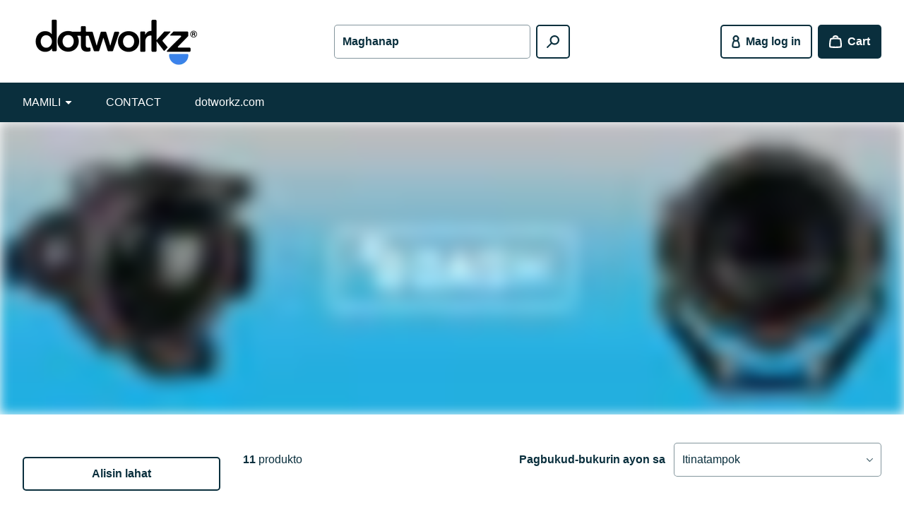

--- FILE ---
content_type: text/html; charset=utf-8
request_url: https://shop.dotworkz.com/fil/collections/bash-series
body_size: 50811
content:
<!doctype html>
<html class="no-js" lang="fil">
  <head>
    <!-- Google Search Console Verification -->
    <meta name="google-site-verification" content="U_F6Yx94f5Abc2tQQbHampvY2EzST8-enjKtwmQWG24" />
    <!-- /Google Search Console Verification -->
    
	  <!-- Added by AVADA SEO Suite -->
	  <script>
  const avadaLightJsExclude = ['cdn.nfcube.com', 'assets/ecom.js', 'variant-title-king', 'linked_options_variants', 'smile-loader.js', 'smart-product-filter-search', 'rivo-loyalty-referrals', 'avada-cookie-consent', 'consentmo-gdpr', 'quinn', 'pandectes'];
  const avadaLightJsInclude = ['https://www.googletagmanager.com/', 'https://connect.facebook.net/', 'https://business-api.tiktok.com/', 'https://static.klaviyo.com/', 'https://shop.dotworkz.com/cdn/shop/t/16/assets/ce-animate-image-load.js', 'https://www.google.com/js/th/ZosQMRCHIr83BZTonW5CzLSiNNRqBrJTnhX-IyW5m1g.js', 'https://shop.dotworkz.com/cdn/shop/t/16/assets/ce-video.js', 'https://shop.dotworkz.com/cdn/shop/t/16/assets/ce-toast-maker.js', 'https://shop.dotworkz.com/cdn/shop/t/16/assets/ce-toaster.js', 'https://shop.dotworkz.com/cdn/shop/t/16/assets/ce-slideshow.js', 'https://www.youtube.com/s/player/6740c111/player_ias.vflset/en_US/base.js', 'https://www.youtube.com/s/player/6740c111/www-embed-player-pc.vflset/www-embed-player-pc.js', 'https://cdn.shopify.com/extensions/3978357d-1441-41d1-9e13-cbf9ea8a76c1/squirai-promotion-popup-23/assets/squirai-theme-app-extension.js', 'https://www.googletagmanager.com/gtag/js?id=GT-MR5DPPF', 'https://www.googletagmanager.com/gtag/js?id=G-3CFEDDENJJ', 'https://ajax.googleapis.com/ajax/libs/jquery/1.11.1/jquery.min.js', 'https://cdn.shopify.com/extensions/76e9d4ee-cb70-4261-beaf-5f72a563488e/meteor-mega-menu-25/assets/meteor-menu.js', 'https://www.googletagmanager.com/gtag/js?id=GT-PBZD3FW3', 'https://www.googletagmanager.com/gtag/js?id=G-CT8EJSKNZ9', 'https://shop.dotworkz.com/cdn/shop/t/16/assets/plyr.min.js', 'https://shop.dotworkz.com/cdn/wpm/b139c78dcw2f5bacccpad707a3fmfd189532m.js', 'https://static.klaviyo.com/onsite/js/runtime.9fbda7a71acbfa56efd9.js?cb=2', 'https://www.youtube.com/s/player/6740c111/player_ias.vflset/en_US/embed.js', 'https://cdn.shopify.com/extensions/338dbfde-78dc-4ae3-af6a-c9c31ed98eb6/sami-product-labels-184/assets/samita.ProductLabels.bundle.handle_badge_label.f20191886cbf2db02163.js', 'https://cdn.shopify.com/extensions/338dbfde-78dc-4ae3-af6a-c9c31ed98eb6/sami-product-labels-184/assets/samita.ProductLabels.bundle.161.beb2c9805510753e6a87.js', 'https://cdn.shopify.com/extensions/338dbfde-78dc-4ae3-af6a-c9c31ed98eb6/sami-product-labels-184/assets/samita.ProductLabels.bundle.handle_label_group.90cad2768a65eb91d01d.js', 'https://static.klaviyo.com/onsite/js/sharedUtils.a3a40f1980b399ffe320.js?cb=2', 'https://static-tracking.klaviyo.com/onsite/js/post_identification_sync.f03819e02b9095c10087.js?cb=2', 'cdn/shop/t/16/assets/ce-cart-quantity.js', 'cdn/shop/t/16/assets/ce-cart-drawer-observer.js', 'https://shop.dotworkz.com/web-pixels@139c78dcw2f5bacccpad707a3fmfd189532/app/web-pixel-1515782444@b2a88bafab3e21179ed38636efcd8a93/pixel.modern.js', 'cdn/shop/t/16/assets/ce-disclosure.js', 'cdn/shop/t/16/assets/ce-toaster.js', 'https://cdn.shopify.com/extensions/338dbfde-78dc-4ae3-af6a-c9c31ed98eb6/sami-product-labels-184/assets/samita.ProductLabels.bundle.label-group-styles.132a2da568802bf07769.js', 'https://cdn.shopify.com/extensions/338dbfde-78dc-4ae3-af6a-c9c31ed98eb6/sami-product-labels-184/assets/samita.ProductLabels.bundle.main.b6c4356b993dcdeedda9.js', 'https://static-tracking.klaviyo.com/onsite/js/static.45264a1e53c737929610.js?cb=2', 'https://cdnjs.cloudflare.com/ajax/libs/json2/20130526/json2.min.js', 'cdn/shop/t/16/assets/ce-toast-maker.js', 'https://static-tracking.klaviyo.com/onsite/js/fender_analytics.fec22e616eba70956c01.js?cb=2', 'https://cdn.shopify.com/extensions/338dbfde-78dc-4ae3-af6a-c9c31ed98eb6/sami-product-labels-184/assets/samita.ProductLabels.bundle.banner_engine.a10493928d5a879cbff8.js', 'cdn/shop/t/16/assets/vendors.js', 'cdn/shop/t/16/assets/ce-cart-drawer.js', 'https://static.klaviyo.com/onsite/js/VNjSnW/klaviyo.js?company_id=VNjSnW', 'https://cdn.shopify.com/extensions/338dbfde-78dc-4ae3-af6a-c9c31ed98eb6/sami-product-labels-184/assets/samita.ProductLabels.bundle.182.9110252816286d50fb5f.js', 'https://cdn.shopify.com/extensions/338dbfde-78dc-4ae3-af6a-c9c31ed98eb6/sami-product-labels-184/assets/samita.ProductLabels.bundle.375.4f23ba1d4aeb65879f47.js', 'https://cdn.shopify.com/extensions/338dbfde-78dc-4ae3-af6a-c9c31ed98eb6/sami-product-labels-184/assets/samita.ProductLabels.bundle.handle-init-config.f4fdc984635855b96844.js', 'cdn/shop/t/16/assets/ce-predictive-search.js', 'cdn/shop/t/16/assets/ce-drop-down.js', 'cdn/shop/t/16/assets/theme.js', 'https://cdn.shopify.com/extensions/338dbfde-78dc-4ae3-af6a-c9c31ed98eb6/sami-product-labels-184/assets/samita.ProductLabels.bundle.banner-styles.f244ab8a8451c4a5fbd5.js', 'https://static.doubleclick.net/instream/ad_status.js', 'cdn/shop/t/16/assets/ce-dialog.js', 'cdn/shop/t/16/assets/ce-header-mobile-navigation.js', 'cdn/shop/t/16/assets/ce-header-mobile-child-menu.js', 'https://cdn.shopify.com/extensions/338dbfde-78dc-4ae3-af6a-c9c31ed98eb6/sami-product-labels-184/assets/samita.ProductLabels.bundle.571.5299b4c037c1a13d648e.js', 'https://cdn.shopify.com/extensions/338dbfde-78dc-4ae3-af6a-c9c31ed98eb6/sami-product-labels-184/assets/samita.ProductLabels.index.js', 'cdn/shop/t/16/assets/ce-video.js', 'https://cdn.shopify.com/extensions/338dbfde-78dc-4ae3-af6a-c9c31ed98eb6/sami-product-labels-184/assets/samita.ProductLabels.bundle.45.4ef34532eb5356cb5526.js', 'https://cdn.shopify.com/extensions/338dbfde-78dc-4ae3-af6a-c9c31ed98eb6/sami-product-labels-184/assets/samita.ProductLabels.bundle.badge-label-styles.adb80f4276e761040695.js', 'https://cdn.shopify.com/extensions/338dbfde-78dc-4ae3-af6a-c9c31ed98eb6/sami-product-labels-184/assets/samita.ProductLabels.bundle.handle_products.7e4a8750b9db8c116fc2.js', 'https://shop.dotworkz.com/web-pixels/strict/app/web-pixel-1389789484@34ad157958823915625854214640f0bf.js', 'https://shop.dotworkz.com/web-pixels/strict/app/web-pixel-1376157996@cbf4a80740670c5ae93d33dc67925b9a.js', 'https://shop.dotworkz.com/web-pixels@139c78dcw2f5bacccpad707a3fmfd189532/web-pixel-shopify-app-pixel@0450/sandbox/worker.modern.js', 'https://shop.dotworkz.com/web-pixels@139c78dcw2f5bacccpad707a3fmfd189532/web-pixel-1376157996@cbf4a80740670c5ae93d33dc67925b9a/sandbox/worker.modern.js', 'https://shop.dotworkz.com/web-pixels@139c78dcw2f5bacccpad707a3fmfd189532/web-pixel-1389789484@34ad157958823915625854214640f0bf/sandbox/worker.modern.js', 'cdn/shop/t/16/assets/ce-cart.js', 'https://shop.dotworkz.com/web-pixels/strict/app/web-pixel-shopify-app-pixel@0450.js', 'cdn/shop/t/16/assets/ce-slideshow.js', 'https://cdn.shopify.com/extensions/338dbfde-78dc-4ae3-af6a-c9c31ed98eb6/sami-product-labels-184/assets/samita.ProductLabels.bundle.596.b1f80241e295a1611e2b.js', 'cdn/shop/t/16/assets/ce-animate-image-load.js', 'cdn/shop/t/16/assets/ce-drop-down-placer.js', 'https://cdn.shopify.com/extensions/338dbfde-78dc-4ae3-af6a-c9c31ed98eb6/sami-product-labels-184/assets/samita.ProductLabels.bundle.handle_badge_label_options-v2.5ac16e02316b22526619.js', 'https://cdn.shopify.com/s/files/1/0681/8014/8524/t/8/assets/verify-meteor-menu.js?meteor_tier=premium&shop=dotworkz-systems.myshopify.com', 'https://cdn.shopify.com/extensions/338dbfde-78dc-4ae3-af6a-c9c31ed98eb6/sami-product-labels-184/assets/samita.ProductLabels.bundle.handle-get-country-api.0176eac172f6f22e117a.js', 'https://shop.dotworkz.com/cdn/shop/t/16/assets/vendors.js', 'https://shop.dotworkz.com/cdn/shop/t/16/assets/theme.js', 'https://shop.dotworkz.com/cdn/shop/t/16/assets/ce-predictive-search.js', 'https://shop.dotworkz.com/cdn/shop/t/16/assets/ce-dialog.js', 'https://shop.dotworkz.com/cdn/shop/t/16/assets/ce-header-mobile-navigation.js', 'https://shop.dotworkz.com/cdn/shop/t/16/assets/ce-header-mobile-child-menu.js', 'https://shop.dotworkz.com/cdn/shop/t/16/assets/ce-drop-down.js', 'https://shop.dotworkz.com/cdn/shop/t/16/assets/ce-drop-down-placer.js', 'https://shop.dotworkz.com/cdn/shop/t/16/assets/ce-cart-drawer.js', 'https://shop.dotworkz.com/cdn/shop/t/16/assets/ce-cart-drawer-observer.js', 'https://shop.dotworkz.com/cdn/shop/t/16/assets/ce-cart.js', 'https://shop.dotworkz.com/cdn/shop/t/16/assets/ce-cart-quantity.js', 'https://shop.dotworkz.com/cdn/shop/t/16/assets/ce-disclosure.js'];
  window.AVADA_SPEED_BLACKLIST = avadaLightJsInclude.map(item => new RegExp(item, 'i'));
  window.AVADA_SPEED_WHITELIST = avadaLightJsExclude.map(item => new RegExp(item, 'i'));
</script>

<script>
  const isSpeedUpEnable = !1763713872382 || Date.now() < 1763713872382;
  if (isSpeedUpEnable) {
    const avadaSpeedUp=1;
    if(isSpeedUpEnable) {
  function _0x55aa(_0x575858,_0x2fd0be){const _0x30a92f=_0x1cb5();return _0x55aa=function(_0x4e8b41,_0xcd1690){_0x4e8b41=_0x4e8b41-(0xb5e+0xd*0x147+-0x1b1a);let _0x1c09f7=_0x30a92f[_0x4e8b41];return _0x1c09f7;},_0x55aa(_0x575858,_0x2fd0be);}(function(_0x4ad4dc,_0x42545f){const _0x5c7741=_0x55aa,_0x323f4d=_0x4ad4dc();while(!![]){try{const _0x588ea5=parseInt(_0x5c7741(0x10c))/(0xb6f+-0x1853+0xce5)*(-parseInt(_0x5c7741(0x157))/(-0x2363*0x1+0x1dd4+0x591*0x1))+-parseInt(_0x5c7741(0x171))/(0x269b+-0xeb+-0xf*0x283)*(parseInt(_0x5c7741(0x116))/(0x2e1+0x1*0x17b3+-0x110*0x19))+-parseInt(_0x5c7741(0x147))/(-0x1489+-0x312*0x6+0x26fa*0x1)+-parseInt(_0x5c7741(0xfa))/(-0x744+0x1*0xb5d+-0x413)*(-parseInt(_0x5c7741(0x102))/(-0x1e87+0x9e*-0x16+0x2c22))+parseInt(_0x5c7741(0x136))/(0x1e2d+0x1498+-0x1a3*0x1f)+parseInt(_0x5c7741(0x16e))/(0x460+0x1d96+0x3*-0xb4f)*(-parseInt(_0x5c7741(0xe3))/(-0x9ca+-0x1*-0x93f+0x1*0x95))+parseInt(_0x5c7741(0xf8))/(-0x1f73*0x1+0x6*-0x510+0x3dde);if(_0x588ea5===_0x42545f)break;else _0x323f4d['push'](_0x323f4d['shift']());}catch(_0x5d6d7e){_0x323f4d['push'](_0x323f4d['shift']());}}}(_0x1cb5,-0x193549+0x5dc3*-0x31+-0x2f963*-0x13),(function(){const _0x5cb2b4=_0x55aa,_0x23f9e9={'yXGBq':function(_0x237aef,_0x385938){return _0x237aef!==_0x385938;},'XduVF':function(_0x21018d,_0x56ff60){return _0x21018d===_0x56ff60;},'RChnz':_0x5cb2b4(0xf4)+_0x5cb2b4(0xe9)+_0x5cb2b4(0x14a),'TAsuR':function(_0xe21eca,_0x33e114){return _0xe21eca%_0x33e114;},'EvLYw':function(_0x1326ad,_0x261d04){return _0x1326ad!==_0x261d04;},'nnhAQ':_0x5cb2b4(0x107),'swpMF':_0x5cb2b4(0x16d),'plMMu':_0x5cb2b4(0xe8)+_0x5cb2b4(0x135),'PqBPA':function(_0x2ba85c,_0x35b541){return _0x2ba85c<_0x35b541;},'NKPCA':_0x5cb2b4(0xfc),'TINqh':function(_0x4116e3,_0x3ffd02,_0x2c8722){return _0x4116e3(_0x3ffd02,_0x2c8722);},'BAueN':_0x5cb2b4(0x120),'NgloT':_0x5cb2b4(0x14c),'ThSSU':function(_0xeb212a,_0x4341c1){return _0xeb212a+_0x4341c1;},'lDDHN':function(_0x4a1a48,_0x45ebfb){return _0x4a1a48 instanceof _0x45ebfb;},'toAYB':function(_0xcf0fa9,_0xf5fa6a){return _0xcf0fa9 instanceof _0xf5fa6a;},'VMiyW':function(_0x5300e4,_0x44e0f4){return _0x5300e4(_0x44e0f4);},'iyhbw':_0x5cb2b4(0x119),'zuWfR':function(_0x19c3e4,_0x4ee6e8){return _0x19c3e4<_0x4ee6e8;},'vEmrv':function(_0xd798cf,_0x5ea2dd){return _0xd798cf!==_0x5ea2dd;},'yxERj':function(_0x24b03b,_0x5aa292){return _0x24b03b||_0x5aa292;},'MZpwM':_0x5cb2b4(0x110)+_0x5cb2b4(0x109)+'pt','IeUHK':function(_0x5a4c7e,_0x2edf70){return _0x5a4c7e-_0x2edf70;},'Idvge':function(_0x3b526e,_0x36b469){return _0x3b526e<_0x36b469;},'qRwfm':_0x5cb2b4(0x16b)+_0x5cb2b4(0xf1),'CvXDN':function(_0x4b4208,_0x1db216){return _0x4b4208<_0x1db216;},'acPIM':function(_0x7d44b7,_0x3020d2){return _0x7d44b7(_0x3020d2);},'MyLMO':function(_0x22d4b2,_0xe7a6a0){return _0x22d4b2<_0xe7a6a0;},'boDyh':function(_0x176992,_0x346381,_0xab7fc){return _0x176992(_0x346381,_0xab7fc);},'ZANXD':_0x5cb2b4(0x10f)+_0x5cb2b4(0x12a)+_0x5cb2b4(0x142),'CXwRZ':_0x5cb2b4(0x123)+_0x5cb2b4(0x15f),'AuMHM':_0x5cb2b4(0x161),'KUuFZ':_0x5cb2b4(0xe6),'MSwtw':_0x5cb2b4(0x13a),'ERvPB':_0x5cb2b4(0x134),'ycTDj':_0x5cb2b4(0x15b),'Tvhir':_0x5cb2b4(0x154)},_0x469be1=_0x23f9e9[_0x5cb2b4(0x153)],_0x36fe07={'blacklist':window[_0x5cb2b4(0x11f)+_0x5cb2b4(0x115)+'T'],'whitelist':window[_0x5cb2b4(0x11f)+_0x5cb2b4(0x13e)+'T']},_0x26516a={'blacklisted':[]},_0x34e4a6=(_0x2be2f5,_0x25b3b2)=>{const _0x80dd2=_0x5cb2b4;if(_0x2be2f5&&(!_0x25b3b2||_0x23f9e9[_0x80dd2(0x13b)](_0x25b3b2,_0x469be1))&&(!_0x36fe07[_0x80dd2(0x170)]||_0x36fe07[_0x80dd2(0x170)][_0x80dd2(0x151)](_0xa5c7cf=>_0xa5c7cf[_0x80dd2(0x12b)](_0x2be2f5)))&&(!_0x36fe07[_0x80dd2(0x165)]||_0x36fe07[_0x80dd2(0x165)][_0x80dd2(0x156)](_0x4e2570=>!_0x4e2570[_0x80dd2(0x12b)](_0x2be2f5)))&&_0x23f9e9[_0x80dd2(0xf7)](avadaSpeedUp,0x5*0x256+-0x1*0x66c+-0x542+0.5)&&_0x2be2f5[_0x80dd2(0x137)](_0x23f9e9[_0x80dd2(0xe7)])){const _0x413c89=_0x2be2f5[_0x80dd2(0x16c)];return _0x23f9e9[_0x80dd2(0xf7)](_0x23f9e9[_0x80dd2(0x11e)](_0x413c89,-0x1deb*-0x1+0xf13+-0x2cfc),0x1176+-0x78b*0x5+0x1441);}return _0x2be2f5&&(!_0x25b3b2||_0x23f9e9[_0x80dd2(0xed)](_0x25b3b2,_0x469be1))&&(!_0x36fe07[_0x80dd2(0x170)]||_0x36fe07[_0x80dd2(0x170)][_0x80dd2(0x151)](_0x3d689d=>_0x3d689d[_0x80dd2(0x12b)](_0x2be2f5)))&&(!_0x36fe07[_0x80dd2(0x165)]||_0x36fe07[_0x80dd2(0x165)][_0x80dd2(0x156)](_0x26a7b3=>!_0x26a7b3[_0x80dd2(0x12b)](_0x2be2f5)));},_0x11462f=function(_0x42927f){const _0x346823=_0x5cb2b4,_0x5426ae=_0x42927f[_0x346823(0x159)+'te'](_0x23f9e9[_0x346823(0x14e)]);return _0x36fe07[_0x346823(0x170)]&&_0x36fe07[_0x346823(0x170)][_0x346823(0x156)](_0x107b0d=>!_0x107b0d[_0x346823(0x12b)](_0x5426ae))||_0x36fe07[_0x346823(0x165)]&&_0x36fe07[_0x346823(0x165)][_0x346823(0x151)](_0x1e7160=>_0x1e7160[_0x346823(0x12b)](_0x5426ae));},_0x39299f=new MutationObserver(_0x45c995=>{const _0x21802a=_0x5cb2b4,_0x3bc801={'mafxh':function(_0x6f9c57,_0x229989){const _0x9d39b1=_0x55aa;return _0x23f9e9[_0x9d39b1(0xf7)](_0x6f9c57,_0x229989);},'SrchE':_0x23f9e9[_0x21802a(0xe2)],'pvjbV':_0x23f9e9[_0x21802a(0xf6)]};for(let _0x333494=-0x7d7+-0x893+0x106a;_0x23f9e9[_0x21802a(0x158)](_0x333494,_0x45c995[_0x21802a(0x16c)]);_0x333494++){const {addedNodes:_0x1b685b}=_0x45c995[_0x333494];for(let _0x2f087=0x1f03+0x84b+0x1*-0x274e;_0x23f9e9[_0x21802a(0x158)](_0x2f087,_0x1b685b[_0x21802a(0x16c)]);_0x2f087++){const _0x4e5bac=_0x1b685b[_0x2f087];if(_0x23f9e9[_0x21802a(0xf7)](_0x4e5bac[_0x21802a(0x121)],-0x1f3a+-0x1*0x1b93+-0x3*-0x139a)&&_0x23f9e9[_0x21802a(0xf7)](_0x4e5bac[_0x21802a(0x152)],_0x23f9e9[_0x21802a(0xe0)])){const _0x5d9a67=_0x4e5bac[_0x21802a(0x107)],_0x3fb522=_0x4e5bac[_0x21802a(0x16d)];if(_0x23f9e9[_0x21802a(0x103)](_0x34e4a6,_0x5d9a67,_0x3fb522)){_0x26516a[_0x21802a(0x160)+'d'][_0x21802a(0x128)]([_0x4e5bac,_0x4e5bac[_0x21802a(0x16d)]]),_0x4e5bac[_0x21802a(0x16d)]=_0x469be1;const _0x1e52da=function(_0x2c95ff){const _0x359b13=_0x21802a;if(_0x3bc801[_0x359b13(0x118)](_0x4e5bac[_0x359b13(0x159)+'te'](_0x3bc801[_0x359b13(0x166)]),_0x469be1))_0x2c95ff[_0x359b13(0x112)+_0x359b13(0x150)]();_0x4e5bac[_0x359b13(0xec)+_0x359b13(0x130)](_0x3bc801[_0x359b13(0xe4)],_0x1e52da);};_0x4e5bac[_0x21802a(0x12d)+_0x21802a(0x163)](_0x23f9e9[_0x21802a(0xf6)],_0x1e52da),_0x4e5bac[_0x21802a(0x12c)+_0x21802a(0x131)]&&_0x4e5bac[_0x21802a(0x12c)+_0x21802a(0x131)][_0x21802a(0x11a)+'d'](_0x4e5bac);}}}}});_0x39299f[_0x5cb2b4(0x105)](document[_0x5cb2b4(0x10b)+_0x5cb2b4(0x16a)],{'childList':!![],'subtree':!![]});const _0x2910a9=/[|\\{}()\[\]^$+*?.]/g,_0xa9f173=function(..._0x1baa33){const _0x3053cc=_0x5cb2b4,_0x2e6f61={'mMWha':function(_0x158c76,_0x5c404b){const _0x25a05c=_0x55aa;return _0x23f9e9[_0x25a05c(0xf7)](_0x158c76,_0x5c404b);},'BXirI':_0x23f9e9[_0x3053cc(0x141)],'COGok':function(_0x421bf7,_0x55453a){const _0x4fd417=_0x3053cc;return _0x23f9e9[_0x4fd417(0x167)](_0x421bf7,_0x55453a);},'XLSAp':function(_0x193984,_0x35c446){const _0x5bbecf=_0x3053cc;return _0x23f9e9[_0x5bbecf(0xed)](_0x193984,_0x35c446);},'EygRw':function(_0xfbb69c,_0x21b15d){const _0xe5c840=_0x3053cc;return _0x23f9e9[_0xe5c840(0x104)](_0xfbb69c,_0x21b15d);},'xZuNx':_0x23f9e9[_0x3053cc(0x139)],'SBUaW':function(_0x5739bf,_0x2c2fab){const _0x42cbb1=_0x3053cc;return _0x23f9e9[_0x42cbb1(0x172)](_0x5739bf,_0x2c2fab);},'EAoTR':function(_0x123b29,_0x5b29bf){const _0x2828d2=_0x3053cc;return _0x23f9e9[_0x2828d2(0x11d)](_0x123b29,_0x5b29bf);},'cdYdq':_0x23f9e9[_0x3053cc(0x14e)],'WzJcf':_0x23f9e9[_0x3053cc(0xe2)],'nytPK':function(_0x53f733,_0x4ad021){const _0x4f0333=_0x3053cc;return _0x23f9e9[_0x4f0333(0x148)](_0x53f733,_0x4ad021);},'oUrHG':_0x23f9e9[_0x3053cc(0x14d)],'dnxjX':function(_0xed6b5f,_0x573f55){const _0x57aa03=_0x3053cc;return _0x23f9e9[_0x57aa03(0x15a)](_0xed6b5f,_0x573f55);}};_0x23f9e9[_0x3053cc(0x15d)](_0x1baa33[_0x3053cc(0x16c)],-0x1a3*-0x9+-0xf9*0xb+-0x407*0x1)?(_0x36fe07[_0x3053cc(0x170)]=[],_0x36fe07[_0x3053cc(0x165)]=[]):(_0x36fe07[_0x3053cc(0x170)]&&(_0x36fe07[_0x3053cc(0x170)]=_0x36fe07[_0x3053cc(0x170)][_0x3053cc(0x106)](_0xa8e001=>_0x1baa33[_0x3053cc(0x156)](_0x4a8a28=>{const _0x2e425b=_0x3053cc;if(_0x2e6f61[_0x2e425b(0x111)](typeof _0x4a8a28,_0x2e6f61[_0x2e425b(0x155)]))return!_0xa8e001[_0x2e425b(0x12b)](_0x4a8a28);else{if(_0x2e6f61[_0x2e425b(0xeb)](_0x4a8a28,RegExp))return _0x2e6f61[_0x2e425b(0x145)](_0xa8e001[_0x2e425b(0xdf)](),_0x4a8a28[_0x2e425b(0xdf)]());}}))),_0x36fe07[_0x3053cc(0x165)]&&(_0x36fe07[_0x3053cc(0x165)]=[..._0x36fe07[_0x3053cc(0x165)],..._0x1baa33[_0x3053cc(0xff)](_0x4e4c02=>{const _0x7c755c=_0x3053cc;if(_0x23f9e9[_0x7c755c(0xf7)](typeof _0x4e4c02,_0x23f9e9[_0x7c755c(0x141)])){const _0x932437=_0x4e4c02[_0x7c755c(0xea)](_0x2910a9,_0x23f9e9[_0x7c755c(0x16f)]),_0x34e686=_0x23f9e9[_0x7c755c(0xf0)](_0x23f9e9[_0x7c755c(0xf0)]('.*',_0x932437),'.*');if(_0x36fe07[_0x7c755c(0x165)][_0x7c755c(0x156)](_0x21ef9a=>_0x21ef9a[_0x7c755c(0xdf)]()!==_0x34e686[_0x7c755c(0xdf)]()))return new RegExp(_0x34e686);}else{if(_0x23f9e9[_0x7c755c(0x117)](_0x4e4c02,RegExp)){if(_0x36fe07[_0x7c755c(0x165)][_0x7c755c(0x156)](_0x5a3f09=>_0x5a3f09[_0x7c755c(0xdf)]()!==_0x4e4c02[_0x7c755c(0xdf)]()))return _0x4e4c02;}}return null;})[_0x3053cc(0x106)](Boolean)]));const _0x3eeb55=document[_0x3053cc(0x11b)+_0x3053cc(0x10e)](_0x23f9e9[_0x3053cc(0xf0)](_0x23f9e9[_0x3053cc(0xf0)](_0x23f9e9[_0x3053cc(0x122)],_0x469be1),'"]'));for(let _0xf831f7=-0x21aa+-0x1793+0x393d*0x1;_0x23f9e9[_0x3053cc(0x14b)](_0xf831f7,_0x3eeb55[_0x3053cc(0x16c)]);_0xf831f7++){const _0x5868cb=_0x3eeb55[_0xf831f7];_0x23f9e9[_0x3053cc(0x132)](_0x11462f,_0x5868cb)&&(_0x26516a[_0x3053cc(0x160)+'d'][_0x3053cc(0x128)]([_0x5868cb,_0x23f9e9[_0x3053cc(0x14d)]]),_0x5868cb[_0x3053cc(0x12c)+_0x3053cc(0x131)][_0x3053cc(0x11a)+'d'](_0x5868cb));}let _0xdf8cd0=-0x17da+0x2461+-0xc87*0x1;[..._0x26516a[_0x3053cc(0x160)+'d']][_0x3053cc(0x10d)](([_0x226aeb,_0x33eaa7],_0xe33bca)=>{const _0x2aa7bf=_0x3053cc;if(_0x2e6f61[_0x2aa7bf(0x143)](_0x11462f,_0x226aeb)){const _0x41da0d=document[_0x2aa7bf(0x11c)+_0x2aa7bf(0x131)](_0x2e6f61[_0x2aa7bf(0x127)]);for(let _0x6784c7=0xd7b+-0xaa5+-0x2d6;_0x2e6f61[_0x2aa7bf(0x164)](_0x6784c7,_0x226aeb[_0x2aa7bf(0xe5)][_0x2aa7bf(0x16c)]);_0x6784c7++){const _0x4ca758=_0x226aeb[_0x2aa7bf(0xe5)][_0x6784c7];_0x2e6f61[_0x2aa7bf(0x12f)](_0x4ca758[_0x2aa7bf(0x133)],_0x2e6f61[_0x2aa7bf(0x13f)])&&_0x2e6f61[_0x2aa7bf(0x145)](_0x4ca758[_0x2aa7bf(0x133)],_0x2e6f61[_0x2aa7bf(0x100)])&&_0x41da0d[_0x2aa7bf(0xe1)+'te'](_0x4ca758[_0x2aa7bf(0x133)],_0x226aeb[_0x2aa7bf(0xe5)][_0x6784c7][_0x2aa7bf(0x12e)]);}_0x41da0d[_0x2aa7bf(0xe1)+'te'](_0x2e6f61[_0x2aa7bf(0x13f)],_0x226aeb[_0x2aa7bf(0x107)]),_0x41da0d[_0x2aa7bf(0xe1)+'te'](_0x2e6f61[_0x2aa7bf(0x100)],_0x2e6f61[_0x2aa7bf(0x101)](_0x33eaa7,_0x2e6f61[_0x2aa7bf(0x126)])),document[_0x2aa7bf(0x113)][_0x2aa7bf(0x146)+'d'](_0x41da0d),_0x26516a[_0x2aa7bf(0x160)+'d'][_0x2aa7bf(0x162)](_0x2e6f61[_0x2aa7bf(0x13d)](_0xe33bca,_0xdf8cd0),-0x105d*0x2+0x1*-0xeaa+0x2f65),_0xdf8cd0++;}}),_0x36fe07[_0x3053cc(0x170)]&&_0x23f9e9[_0x3053cc(0xf3)](_0x36fe07[_0x3053cc(0x170)][_0x3053cc(0x16c)],0x10f2+-0x1a42+0x951)&&_0x39299f[_0x3053cc(0x15c)]();},_0x4c2397=document[_0x5cb2b4(0x11c)+_0x5cb2b4(0x131)],_0x573f89={'src':Object[_0x5cb2b4(0x14f)+_0x5cb2b4(0xfd)+_0x5cb2b4(0x144)](HTMLScriptElement[_0x5cb2b4(0xf9)],_0x23f9e9[_0x5cb2b4(0x14e)]),'type':Object[_0x5cb2b4(0x14f)+_0x5cb2b4(0xfd)+_0x5cb2b4(0x144)](HTMLScriptElement[_0x5cb2b4(0xf9)],_0x23f9e9[_0x5cb2b4(0xe2)])};document[_0x5cb2b4(0x11c)+_0x5cb2b4(0x131)]=function(..._0x4db605){const _0x1480b5=_0x5cb2b4,_0x3a6982={'KNNxG':function(_0x32fa39,_0x2a57e4,_0x3cc08f){const _0x5ead12=_0x55aa;return _0x23f9e9[_0x5ead12(0x169)](_0x32fa39,_0x2a57e4,_0x3cc08f);}};if(_0x23f9e9[_0x1480b5(0x13b)](_0x4db605[-0x4*-0x376+0x4*0x2f+-0xe94][_0x1480b5(0x140)+'e'](),_0x23f9e9[_0x1480b5(0x139)]))return _0x4c2397[_0x1480b5(0x114)](document)(..._0x4db605);const _0x2f091d=_0x4c2397[_0x1480b5(0x114)](document)(..._0x4db605);try{Object[_0x1480b5(0xf2)+_0x1480b5(0x149)](_0x2f091d,{'src':{..._0x573f89[_0x1480b5(0x107)],'set'(_0x3ae2bc){const _0x5d6fdc=_0x1480b5;_0x3a6982[_0x5d6fdc(0x129)](_0x34e4a6,_0x3ae2bc,_0x2f091d[_0x5d6fdc(0x16d)])&&_0x573f89[_0x5d6fdc(0x16d)][_0x5d6fdc(0x10a)][_0x5d6fdc(0x125)](this,_0x469be1),_0x573f89[_0x5d6fdc(0x107)][_0x5d6fdc(0x10a)][_0x5d6fdc(0x125)](this,_0x3ae2bc);}},'type':{..._0x573f89[_0x1480b5(0x16d)],'get'(){const _0x436e9e=_0x1480b5,_0x4b63b9=_0x573f89[_0x436e9e(0x16d)][_0x436e9e(0xfb)][_0x436e9e(0x125)](this);if(_0x23f9e9[_0x436e9e(0xf7)](_0x4b63b9,_0x469be1)||_0x23f9e9[_0x436e9e(0x103)](_0x34e4a6,this[_0x436e9e(0x107)],_0x4b63b9))return null;return _0x4b63b9;},'set'(_0x174ea3){const _0x1dff57=_0x1480b5,_0xa2fd13=_0x23f9e9[_0x1dff57(0x103)](_0x34e4a6,_0x2f091d[_0x1dff57(0x107)],_0x2f091d[_0x1dff57(0x16d)])?_0x469be1:_0x174ea3;_0x573f89[_0x1dff57(0x16d)][_0x1dff57(0x10a)][_0x1dff57(0x125)](this,_0xa2fd13);}}}),_0x2f091d[_0x1480b5(0xe1)+'te']=function(_0x5b0870,_0x8c60d5){const _0xab22d4=_0x1480b5;if(_0x23f9e9[_0xab22d4(0xf7)](_0x5b0870,_0x23f9e9[_0xab22d4(0xe2)])||_0x23f9e9[_0xab22d4(0xf7)](_0x5b0870,_0x23f9e9[_0xab22d4(0x14e)]))_0x2f091d[_0x5b0870]=_0x8c60d5;else HTMLScriptElement[_0xab22d4(0xf9)][_0xab22d4(0xe1)+'te'][_0xab22d4(0x125)](_0x2f091d,_0x5b0870,_0x8c60d5);};}catch(_0x5a9461){console[_0x1480b5(0x168)](_0x23f9e9[_0x1480b5(0xef)],_0x5a9461);}return _0x2f091d;};const _0x5883c5=[_0x23f9e9[_0x5cb2b4(0xfe)],_0x23f9e9[_0x5cb2b4(0x13c)],_0x23f9e9[_0x5cb2b4(0xf5)],_0x23f9e9[_0x5cb2b4(0x15e)],_0x23f9e9[_0x5cb2b4(0x138)],_0x23f9e9[_0x5cb2b4(0x124)]],_0x4ab8d2=_0x5883c5[_0x5cb2b4(0xff)](_0x439d08=>{return{'type':_0x439d08,'listener':()=>_0xa9f173(),'options':{'passive':!![]}};});_0x4ab8d2[_0x5cb2b4(0x10d)](_0x4d3535=>{const _0x3882ab=_0x5cb2b4;document[_0x3882ab(0x12d)+_0x3882ab(0x163)](_0x4d3535[_0x3882ab(0x16d)],_0x4d3535[_0x3882ab(0xee)],_0x4d3535[_0x3882ab(0x108)]);});}()));function _0x1cb5(){const _0x15f8e0=['ault','some','tagName','CXwRZ','wheel','BXirI','every','6lYvYYX','PqBPA','getAttribu','IeUHK','touchstart','disconnect','Idvge','ERvPB','/blocked','blackliste','keydown','splice','stener','SBUaW','whitelist','SrchE','toAYB','warn','boDyh','ement','script[typ','length','type','346347wGqEBH','NgloT','blacklist','33OVoYHk','zuWfR','toString','NKPCA','setAttribu','swpMF','230EEqEiq','pvjbV','attributes','mousemove','RChnz','beforescri','y.com/exte','replace','COGok','removeEven','EvLYw','listener','ZANXD','ThSSU','e="','defineProp','MyLMO','cdn.shopif','MSwtw','plMMu','XduVF','22621984JRJQxz','prototype','8818116NVbcZr','get','SCRIPT','ertyDescri','AuMHM','map','WzJcf','nytPK','7kiZatp','TINqh','VMiyW','observe','filter','src','options','n/javascri','set','documentEl','478083wuqgQV','forEach','torAll','Avada cann','applicatio','mMWha','preventDef','head','bind','D_BLACKLIS','75496skzGVx','lDDHN','mafxh','script','removeChil','querySelec','createElem','vEmrv','TAsuR','AVADA_SPEE','string','nodeType','qRwfm','javascript','Tvhir','call','oUrHG','xZuNx','push','KNNxG','ot lazy lo','test','parentElem','addEventLi','value','EAoTR','tListener','ent','acPIM','name','touchmove','ptexecute','6968312SmqlIb','includes','ycTDj','iyhbw','touchend','yXGBq','KUuFZ','dnxjX','D_WHITELIS','cdYdq','toLowerCas','BAueN','ad script','EygRw','ptor','XLSAp','appendChil','4975500NoPAFA','yxERj','erties','nsions','CvXDN','\$&','MZpwM','nnhAQ','getOwnProp'];_0x1cb5=function(){return _0x15f8e0;};return _0x1cb5();}
}
    class LightJsLoader{constructor(e){this.jQs=[],this.listener=this.handleListener.bind(this,e),this.scripts=["default","defer","async"].reduce(((e,t)=>({...e,[t]:[]})),{});const t=this;e.forEach((e=>window.addEventListener(e,t.listener,{passive:!0})))}handleListener(e){const t=this;return e.forEach((e=>window.removeEventListener(e,t.listener))),"complete"===document.readyState?this.handleDOM():document.addEventListener("readystatechange",(e=>{if("complete"===e.target.readyState)return setTimeout(t.handleDOM.bind(t),1)}))}async handleDOM(){this.suspendEvent(),this.suspendJQuery(),this.findScripts(),this.preloadScripts();for(const e of Object.keys(this.scripts))await this.replaceScripts(this.scripts[e]);for(const e of["DOMContentLoaded","readystatechange"])await this.requestRepaint(),document.dispatchEvent(new Event("lightJS-"+e));document.lightJSonreadystatechange&&document.lightJSonreadystatechange();for(const e of["DOMContentLoaded","load"])await this.requestRepaint(),window.dispatchEvent(new Event("lightJS-"+e));await this.requestRepaint(),window.lightJSonload&&window.lightJSonload(),await this.requestRepaint(),this.jQs.forEach((e=>e(window).trigger("lightJS-jquery-load"))),window.dispatchEvent(new Event("lightJS-pageshow")),await this.requestRepaint(),window.lightJSonpageshow&&window.lightJSonpageshow()}async requestRepaint(){return new Promise((e=>requestAnimationFrame(e)))}findScripts(){document.querySelectorAll("script[type=lightJs]").forEach((e=>{e.hasAttribute("src")?e.hasAttribute("async")&&e.async?this.scripts.async.push(e):e.hasAttribute("defer")&&e.defer?this.scripts.defer.push(e):this.scripts.default.push(e):this.scripts.default.push(e)}))}preloadScripts(){const e=this,t=Object.keys(this.scripts).reduce(((t,n)=>[...t,...e.scripts[n]]),[]),n=document.createDocumentFragment();t.forEach((e=>{const t=e.getAttribute("src");if(!t)return;const s=document.createElement("link");s.href=t,s.rel="preload",s.as="script",n.appendChild(s)})),document.head.appendChild(n)}async replaceScripts(e){let t;for(;t=e.shift();)await this.requestRepaint(),new Promise((e=>{const n=document.createElement("script");[...t.attributes].forEach((e=>{"type"!==e.nodeName&&n.setAttribute(e.nodeName,e.nodeValue)})),t.hasAttribute("src")?(n.addEventListener("load",e),n.addEventListener("error",e)):(n.text=t.text,e()),t.parentNode.replaceChild(n,t)}))}suspendEvent(){const e={};[{obj:document,name:"DOMContentLoaded"},{obj:window,name:"DOMContentLoaded"},{obj:window,name:"load"},{obj:window,name:"pageshow"},{obj:document,name:"readystatechange"}].map((t=>function(t,n){function s(n){return e[t].list.indexOf(n)>=0?"lightJS-"+n:n}e[t]||(e[t]={list:[n],add:t.addEventListener,remove:t.removeEventListener},t.addEventListener=(...n)=>{n[0]=s(n[0]),e[t].add.apply(t,n)},t.removeEventListener=(...n)=>{n[0]=s(n[0]),e[t].remove.apply(t,n)})}(t.obj,t.name))),[{obj:document,name:"onreadystatechange"},{obj:window,name:"onpageshow"}].map((e=>function(e,t){let n=e[t];Object.defineProperty(e,t,{get:()=>n||function(){},set:s=>{e["lightJS"+t]=n=s}})}(e.obj,e.name)))}suspendJQuery(){const e=this;let t=window.jQuery;Object.defineProperty(window,"jQuery",{get:()=>t,set(n){if(!n||!n.fn||!e.jQs.includes(n))return void(t=n);n.fn.ready=n.fn.init.prototype.ready=e=>{e.bind(document)(n)};const s=n.fn.on;n.fn.on=n.fn.init.prototype.on=function(...e){if(window!==this[0])return s.apply(this,e),this;const t=e=>e.split(" ").map((e=>"load"===e||0===e.indexOf("load.")?"lightJS-jquery-load":e)).join(" ");return"string"==typeof e[0]||e[0]instanceof String?(e[0]=t(e[0]),s.apply(this,e),this):("object"==typeof e[0]&&Object.keys(e[0]).forEach((n=>{delete Object.assign(e[0],{[t(n)]:e[0][n]})[n]})),s.apply(this,e),this)},e.jQs.push(n),t=n}})}}
new LightJsLoader(["keydown","mousemove","touchend","touchmove","touchstart","wheel"]);
  }
</script>

	  <!-- /Added by AVADA SEO Suite -->

    

    <meta charset="utf-8" />
    <meta http-equiv="X-UA-Compatible" content="IE=edge" /><meta name="theme-color" content="#ffffff" /><meta name="viewport" content="width=device-width,initial-scale=1" />
    <link rel="canonical" href="https://shop.dotworkz.com/fil/collections/bash-series" /><link rel="icon" href="//shop.dotworkz.com/cdn/shop/files/Favicon.png?crop=center&height=32&v=1749509868&width=32" type="image/png" /><link rel="preconnect" href="https://cdn.shopify.com" crossorigin /><title>
      
BASH Series - PTZ / Static / Fixed / CCTV Security Outdoor Camera Housing / Enclosure - Dotworkz
      
</title><meta name="description" content="Professional camera armor para sa lahat ng mobile, marine, at security video application na may proteksyon ng IP68" />

<meta property="og:site_name" content="Dotworkz">
<meta property="og:url" content="https://shop.dotworkz.com/fil/collections/bash-series">
<meta property="og:title" content="BASH Series - PTZ / Static / Fixed / CCTV Security Outdoor Camera Housing / Enclosure - Dotworkz">
<meta property="og:type" content="website">
<meta property="og:description" content="Professional camera armor para sa lahat ng mobile, marine, at security video application na may proteksyon ng IP68"><meta property="og:image" content="http://shop.dotworkz.com/cdn/shop/collections/B.A.S.H._banner_v1_ddcaedf8-730a-487f-ac66-d704bbaedc9f.jpg?v=1751691037">
  <meta property="og:image:secure_url" content="https://shop.dotworkz.com/cdn/shop/collections/B.A.S.H._banner_v1_ddcaedf8-730a-487f-ac66-d704bbaedc9f.jpg?v=1751691037">
  <meta property="og:image:width" content="1920">
  <meta property="og:image:height" content="550"><meta name="twitter:site" content="@Dotworkz"><meta name="twitter:card" content="summary_large_image">
<meta name="twitter:title" content="BASH Series - PTZ / Static / Fixed / CCTV Security Outdoor Camera Housing / Enclosure - Dotworkz">
<meta name="twitter:description" content="Professional camera armor para sa lahat ng mobile, marine, at security video application na may proteksyon ng IP68"><style data-shopify>
      

      
        
      

      
        
      

      
        
      

      :root {
        --border-radius-button: 5px;
        --border-radius-other: 5px;

        --color-primary-heading: 255 255 255;
        --color-primary-subheading: 255 255 255;
        --color-primary-body-text: 255 255 255;
        --color-primary-link: 255 255 255;
        --color-primary-background-1: 10 47 61;
        --color-primary-background-2: 10 47 61;
        --color-secondary-heading: 0 0 0;
        --color-secondary-subheading: 0 0 0;
        --color-secondary-body-text: 0 0 0;
        --color-secondary-link: 255 255 255;
        --color-secondary-background-1: 255 255 255;
        --color-secondary-background-2: 84 222 164;
        --color-accent-1-body-text: 255 255 255;
        --color-accent-1-background: 114 114 114;
        --color-accent-2-body-text: 0 0 0;
        --color-accent-2-background: 27 91 230;
        --color-accent-3-body-text: 0 22 30;
        --color-accent-3-background: 211 223 26;
        --color-success: 40 167 69;
        --color-warning: 255 193 7;
        --color-danger: 220 53 69;
        --color-disabled: 114 114 114;

        --font-heading-family: Helvetica, Arial, sans-serif;
        --font-heading-style: normal;
        --font-heading-weight: 400;

        --font-body-family: Helvetica, Arial, sans-serif;
        --font-body-style: normal;
        --font-body-weight: 400;
        --font-body-bold-weight: 700;

        --list-style-type: disc;</style><script>window.performance && window.performance.mark && window.performance.mark('shopify.content_for_header.start');</script><meta name="google-site-verification" content="U_F6Yx94f5Abc2tQQbHampvY2EzST8-enjKtwmQWG24">
<meta id="shopify-digital-wallet" name="shopify-digital-wallet" content="/68180148524/digital_wallets/dialog">
<meta name="shopify-checkout-api-token" content="18d082e570d102f2c38bcf7d02303f97">
<meta id="in-context-paypal-metadata" data-shop-id="68180148524" data-venmo-supported="false" data-environment="production" data-locale="en_US" data-paypal-v4="true" data-currency="USD">
<link rel="alternate" type="application/atom+xml" title="Feed" href="/fil/collections/bash-series.atom" />
<link rel="alternate" hreflang="x-default" href="https://shop.dotworkz.com/collections/bash-series">
<link rel="alternate" hreflang="en" href="https://shop.dotworkz.com/collections/bash-series">
<link rel="alternate" hreflang="zh-Hans" href="https://shop.dotworkz.com/zh/collections/bash-series">
<link rel="alternate" hreflang="nl" href="https://shop.dotworkz.com/nl/collections/bash-series">
<link rel="alternate" hreflang="fil" href="https://shop.dotworkz.com/fil/collections/bash-series">
<link rel="alternate" hreflang="fr" href="https://shop.dotworkz.com/fr/collections/bash-series">
<link rel="alternate" hreflang="el" href="https://shop.dotworkz.com/el/collections/bash-series">
<link rel="alternate" hreflang="de" href="https://shop.dotworkz.com/de/collections/bash-series">
<link rel="alternate" hreflang="hi" href="https://shop.dotworkz.com/hi/collections/bash-series">
<link rel="alternate" hreflang="it" href="https://shop.dotworkz.com/it/collections/bash-series">
<link rel="alternate" hreflang="ja" href="https://shop.dotworkz.com/ja/collections/bash-series">
<link rel="alternate" hreflang="ko" href="https://shop.dotworkz.com/ko/collections/bash-series">
<link rel="alternate" hreflang="lt" href="https://shop.dotworkz.com/lt/collections/bash-series">
<link rel="alternate" hreflang="mt" href="https://shop.dotworkz.com/mt/collections/bash-series">
<link rel="alternate" hreflang="no" href="https://shop.dotworkz.com/no/collections/bash-series">
<link rel="alternate" hreflang="fa" href="https://shop.dotworkz.com/fa/collections/bash-series">
<link rel="alternate" hreflang="pt" href="https://shop.dotworkz.com/pt/collections/bash-series">
<link rel="alternate" hreflang="sr" href="https://shop.dotworkz.com/sr/collections/bash-series">
<link rel="alternate" hreflang="zh-Hans-US" href="https://shop.dotworkz.com/zh/collections/bash-series">
<link rel="alternate" type="application/json+oembed" href="https://shop.dotworkz.com/fil/collections/bash-series.oembed">
<script async="async" src="/checkouts/internal/preloads.js?locale=fil-US"></script>
<link rel="preconnect" href="https://shop.app" crossorigin="anonymous">
<script async="async" src="https://shop.app/checkouts/internal/preloads.js?locale=fil-US&shop_id=68180148524" crossorigin="anonymous"></script>
<script id="apple-pay-shop-capabilities" type="application/json">{"shopId":68180148524,"countryCode":"US","currencyCode":"USD","merchantCapabilities":["supports3DS"],"merchantId":"gid:\/\/shopify\/Shop\/68180148524","merchantName":"Dotworkz","requiredBillingContactFields":["postalAddress","email"],"requiredShippingContactFields":["postalAddress","email"],"shippingType":"shipping","supportedNetworks":["visa","masterCard","amex","discover","elo","jcb"],"total":{"type":"pending","label":"Dotworkz","amount":"1.00"},"shopifyPaymentsEnabled":true,"supportsSubscriptions":true}</script>
<script id="shopify-features" type="application/json">{"accessToken":"18d082e570d102f2c38bcf7d02303f97","betas":["rich-media-storefront-analytics"],"domain":"shop.dotworkz.com","predictiveSearch":true,"shopId":68180148524,"locale":"en"}</script>
<script>var Shopify = Shopify || {};
Shopify.shop = "dotworkz-systems.myshopify.com";
Shopify.locale = "fil";
Shopify.currency = {"active":"USD","rate":"1.0"};
Shopify.country = "US";
Shopify.theme = {"name":"Emporium Updated","id":172330484012,"schema_name":"Emporium","schema_version":"3.1.2","theme_store_id":1854,"role":"main"};
Shopify.theme.handle = "null";
Shopify.theme.style = {"id":null,"handle":null};
Shopify.cdnHost = "shop.dotworkz.com/cdn";
Shopify.routes = Shopify.routes || {};
Shopify.routes.root = "/fil/";</script>
<script type="module">!function(o){(o.Shopify=o.Shopify||{}).modules=!0}(window);</script>
<script>!function(o){function n(){var o=[];function n(){o.push(Array.prototype.slice.apply(arguments))}return n.q=o,n}var t=o.Shopify=o.Shopify||{};t.loadFeatures=n(),t.autoloadFeatures=n()}(window);</script>
<script>
  window.ShopifyPay = window.ShopifyPay || {};
  window.ShopifyPay.apiHost = "shop.app\/pay";
  window.ShopifyPay.redirectState = null;
</script>
<script id="shop-js-analytics" type="application/json">{"pageType":"collection"}</script>
<script defer="defer" async type="module" src="//shop.dotworkz.com/cdn/shopifycloud/shop-js/modules/v2/client.init-shop-cart-sync_IZsNAliE.en.esm.js"></script>
<script defer="defer" async type="module" src="//shop.dotworkz.com/cdn/shopifycloud/shop-js/modules/v2/chunk.common_0OUaOowp.esm.js"></script>
<script type="module">
  await import("//shop.dotworkz.com/cdn/shopifycloud/shop-js/modules/v2/client.init-shop-cart-sync_IZsNAliE.en.esm.js");
await import("//shop.dotworkz.com/cdn/shopifycloud/shop-js/modules/v2/chunk.common_0OUaOowp.esm.js");

  window.Shopify.SignInWithShop?.initShopCartSync?.({"fedCMEnabled":true,"windoidEnabled":true});

</script>
<script>
  window.Shopify = window.Shopify || {};
  if (!window.Shopify.featureAssets) window.Shopify.featureAssets = {};
  window.Shopify.featureAssets['shop-js'] = {"shop-cart-sync":["modules/v2/client.shop-cart-sync_DLOhI_0X.en.esm.js","modules/v2/chunk.common_0OUaOowp.esm.js"],"init-fed-cm":["modules/v2/client.init-fed-cm_C6YtU0w6.en.esm.js","modules/v2/chunk.common_0OUaOowp.esm.js"],"shop-button":["modules/v2/client.shop-button_BCMx7GTG.en.esm.js","modules/v2/chunk.common_0OUaOowp.esm.js"],"shop-cash-offers":["modules/v2/client.shop-cash-offers_BT26qb5j.en.esm.js","modules/v2/chunk.common_0OUaOowp.esm.js","modules/v2/chunk.modal_CGo_dVj3.esm.js"],"init-windoid":["modules/v2/client.init-windoid_B9PkRMql.en.esm.js","modules/v2/chunk.common_0OUaOowp.esm.js"],"init-shop-email-lookup-coordinator":["modules/v2/client.init-shop-email-lookup-coordinator_DZkqjsbU.en.esm.js","modules/v2/chunk.common_0OUaOowp.esm.js"],"shop-toast-manager":["modules/v2/client.shop-toast-manager_Di2EnuM7.en.esm.js","modules/v2/chunk.common_0OUaOowp.esm.js"],"shop-login-button":["modules/v2/client.shop-login-button_BtqW_SIO.en.esm.js","modules/v2/chunk.common_0OUaOowp.esm.js","modules/v2/chunk.modal_CGo_dVj3.esm.js"],"avatar":["modules/v2/client.avatar_BTnouDA3.en.esm.js"],"pay-button":["modules/v2/client.pay-button_CWa-C9R1.en.esm.js","modules/v2/chunk.common_0OUaOowp.esm.js"],"init-shop-cart-sync":["modules/v2/client.init-shop-cart-sync_IZsNAliE.en.esm.js","modules/v2/chunk.common_0OUaOowp.esm.js"],"init-customer-accounts":["modules/v2/client.init-customer-accounts_DenGwJTU.en.esm.js","modules/v2/client.shop-login-button_BtqW_SIO.en.esm.js","modules/v2/chunk.common_0OUaOowp.esm.js","modules/v2/chunk.modal_CGo_dVj3.esm.js"],"init-shop-for-new-customer-accounts":["modules/v2/client.init-shop-for-new-customer-accounts_JdHXxpS9.en.esm.js","modules/v2/client.shop-login-button_BtqW_SIO.en.esm.js","modules/v2/chunk.common_0OUaOowp.esm.js","modules/v2/chunk.modal_CGo_dVj3.esm.js"],"init-customer-accounts-sign-up":["modules/v2/client.init-customer-accounts-sign-up_D6__K_p8.en.esm.js","modules/v2/client.shop-login-button_BtqW_SIO.en.esm.js","modules/v2/chunk.common_0OUaOowp.esm.js","modules/v2/chunk.modal_CGo_dVj3.esm.js"],"checkout-modal":["modules/v2/client.checkout-modal_C_ZQDY6s.en.esm.js","modules/v2/chunk.common_0OUaOowp.esm.js","modules/v2/chunk.modal_CGo_dVj3.esm.js"],"shop-follow-button":["modules/v2/client.shop-follow-button_XetIsj8l.en.esm.js","modules/v2/chunk.common_0OUaOowp.esm.js","modules/v2/chunk.modal_CGo_dVj3.esm.js"],"lead-capture":["modules/v2/client.lead-capture_DvA72MRN.en.esm.js","modules/v2/chunk.common_0OUaOowp.esm.js","modules/v2/chunk.modal_CGo_dVj3.esm.js"],"shop-login":["modules/v2/client.shop-login_ClXNxyh6.en.esm.js","modules/v2/chunk.common_0OUaOowp.esm.js","modules/v2/chunk.modal_CGo_dVj3.esm.js"],"payment-terms":["modules/v2/client.payment-terms_CNlwjfZz.en.esm.js","modules/v2/chunk.common_0OUaOowp.esm.js","modules/v2/chunk.modal_CGo_dVj3.esm.js"]};
</script>
<script>(function() {
  var isLoaded = false;
  function asyncLoad() {
    if (isLoaded) return;
    isLoaded = true;
    var urls = ["https:\/\/cdn.shopify.com\/s\/files\/1\/0681\/8014\/8524\/t\/8\/assets\/verify-meteor-menu.js?meteor_tier=premium\u0026shop=dotworkz-systems.myshopify.com"];
    for (var i = 0; i < urls.length; i++) {
      var s = document.createElement('script');
      if ((!1763713872382 || Date.now() < 1763713872382) &&
      (!window.AVADA_SPEED_BLACKLIST || window.AVADA_SPEED_BLACKLIST.some(pattern => pattern.test(s))) &&
      (!window.AVADA_SPEED_WHITELIST || window.AVADA_SPEED_WHITELIST.every(pattern => !pattern.test(s)))) s.type = 'lightJs'; else s.type = 'text/javascript';
      s.async = true;
      s.src = urls[i];
      var x = document.getElementsByTagName('script')[0];
      x.parentNode.insertBefore(s, x);
    }
  };
  if(window.attachEvent) {
    window.attachEvent('onload', asyncLoad);
  } else {
    window.addEventListener('load', asyncLoad, false);
  }
})();</script>
<script id="__st">var __st={"a":68180148524,"offset":-28800,"reqid":"bc443c28-30bb-43bc-a67c-ac11423ebd16-1768399424","pageurl":"shop.dotworkz.com\/fil\/collections\/bash-series","u":"a0c11ecca448","p":"collection","rtyp":"collection","rid":428656689452};</script>
<script>window.ShopifyPaypalV4VisibilityTracking = true;</script>
<script id="captcha-bootstrap">!function(){'use strict';const t='contact',e='account',n='new_comment',o=[[t,t],['blogs',n],['comments',n],[t,'customer']],c=[[e,'customer_login'],[e,'guest_login'],[e,'recover_customer_password'],[e,'create_customer']],r=t=>t.map((([t,e])=>`form[action*='/${t}']:not([data-nocaptcha='true']) input[name='form_type'][value='${e}']`)).join(','),a=t=>()=>t?[...document.querySelectorAll(t)].map((t=>t.form)):[];function s(){const t=[...o],e=r(t);return a(e)}const i='password',u='form_key',d=['recaptcha-v3-token','g-recaptcha-response','h-captcha-response',i],f=()=>{try{return window.sessionStorage}catch{return}},m='__shopify_v',_=t=>t.elements[u];function p(t,e,n=!1){try{const o=window.sessionStorage,c=JSON.parse(o.getItem(e)),{data:r}=function(t){const{data:e,action:n}=t;return t[m]||n?{data:e,action:n}:{data:t,action:n}}(c);for(const[e,n]of Object.entries(r))t.elements[e]&&(t.elements[e].value=n);n&&o.removeItem(e)}catch(o){console.error('form repopulation failed',{error:o})}}const l='form_type',E='cptcha';function T(t){t.dataset[E]=!0}const w=window,h=w.document,L='Shopify',v='ce_forms',y='captcha';let A=!1;((t,e)=>{const n=(g='f06e6c50-85a8-45c8-87d0-21a2b65856fe',I='https://cdn.shopify.com/shopifycloud/storefront-forms-hcaptcha/ce_storefront_forms_captcha_hcaptcha.v1.5.2.iife.js',D={infoText:'Protected by hCaptcha',privacyText:'Privacy',termsText:'Terms'},(t,e,n)=>{const o=w[L][v],c=o.bindForm;if(c)return c(t,g,e,D).then(n);var r;o.q.push([[t,g,e,D],n]),r=I,A||(h.body.append(Object.assign(h.createElement('script'),{id:'captcha-provider',async:!0,src:r})),A=!0)});var g,I,D;w[L]=w[L]||{},w[L][v]=w[L][v]||{},w[L][v].q=[],w[L][y]=w[L][y]||{},w[L][y].protect=function(t,e){n(t,void 0,e),T(t)},Object.freeze(w[L][y]),function(t,e,n,w,h,L){const[v,y,A,g]=function(t,e,n){const i=e?o:[],u=t?c:[],d=[...i,...u],f=r(d),m=r(i),_=r(d.filter((([t,e])=>n.includes(e))));return[a(f),a(m),a(_),s()]}(w,h,L),I=t=>{const e=t.target;return e instanceof HTMLFormElement?e:e&&e.form},D=t=>v().includes(t);t.addEventListener('submit',(t=>{const e=I(t);if(!e)return;const n=D(e)&&!e.dataset.hcaptchaBound&&!e.dataset.recaptchaBound,o=_(e),c=g().includes(e)&&(!o||!o.value);(n||c)&&t.preventDefault(),c&&!n&&(function(t){try{if(!f())return;!function(t){const e=f();if(!e)return;const n=_(t);if(!n)return;const o=n.value;o&&e.removeItem(o)}(t);const e=Array.from(Array(32),(()=>Math.random().toString(36)[2])).join('');!function(t,e){_(t)||t.append(Object.assign(document.createElement('input'),{type:'hidden',name:u})),t.elements[u].value=e}(t,e),function(t,e){const n=f();if(!n)return;const o=[...t.querySelectorAll(`input[type='${i}']`)].map((({name:t})=>t)),c=[...d,...o],r={};for(const[a,s]of new FormData(t).entries())c.includes(a)||(r[a]=s);n.setItem(e,JSON.stringify({[m]:1,action:t.action,data:r}))}(t,e)}catch(e){console.error('failed to persist form',e)}}(e),e.submit())}));const S=(t,e)=>{t&&!t.dataset[E]&&(n(t,e.some((e=>e===t))),T(t))};for(const o of['focusin','change'])t.addEventListener(o,(t=>{const e=I(t);D(e)&&S(e,y())}));const B=e.get('form_key'),M=e.get(l),P=B&&M;t.addEventListener('DOMContentLoaded',(()=>{const t=y();if(P)for(const e of t)e.elements[l].value===M&&p(e,B);[...new Set([...A(),...v().filter((t=>'true'===t.dataset.shopifyCaptcha))])].forEach((e=>S(e,t)))}))}(h,new URLSearchParams(w.location.search),n,t,e,['guest_login'])})(!0,!0)}();</script>
<script integrity="sha256-4kQ18oKyAcykRKYeNunJcIwy7WH5gtpwJnB7kiuLZ1E=" data-source-attribution="shopify.loadfeatures" defer="defer" src="//shop.dotworkz.com/cdn/shopifycloud/storefront/assets/storefront/load_feature-a0a9edcb.js" crossorigin="anonymous"></script>
<script crossorigin="anonymous" defer="defer" src="//shop.dotworkz.com/cdn/shopifycloud/storefront/assets/shopify_pay/storefront-65b4c6d7.js?v=20250812"></script>
<script data-source-attribution="shopify.dynamic_checkout.dynamic.init">var Shopify=Shopify||{};Shopify.PaymentButton=Shopify.PaymentButton||{isStorefrontPortableWallets:!0,init:function(){window.Shopify.PaymentButton.init=function(){};var t=document.createElement("script");t.src="https://shop.dotworkz.com/cdn/shopifycloud/portable-wallets/latest/portable-wallets.en.js",t.type="module",document.head.appendChild(t)}};
</script>
<script data-source-attribution="shopify.dynamic_checkout.buyer_consent">
  function portableWalletsHideBuyerConsent(e){var t=document.getElementById("shopify-buyer-consent"),n=document.getElementById("shopify-subscription-policy-button");t&&n&&(t.classList.add("hidden"),t.setAttribute("aria-hidden","true"),n.removeEventListener("click",e))}function portableWalletsShowBuyerConsent(e){var t=document.getElementById("shopify-buyer-consent"),n=document.getElementById("shopify-subscription-policy-button");t&&n&&(t.classList.remove("hidden"),t.removeAttribute("aria-hidden"),n.addEventListener("click",e))}window.Shopify?.PaymentButton&&(window.Shopify.PaymentButton.hideBuyerConsent=portableWalletsHideBuyerConsent,window.Shopify.PaymentButton.showBuyerConsent=portableWalletsShowBuyerConsent);
</script>
<script data-source-attribution="shopify.dynamic_checkout.cart.bootstrap">document.addEventListener("DOMContentLoaded",(function(){function t(){return document.querySelector("shopify-accelerated-checkout-cart, shopify-accelerated-checkout")}if(t())Shopify.PaymentButton.init();else{new MutationObserver((function(e,n){t()&&(Shopify.PaymentButton.init(),n.disconnect())})).observe(document.body,{childList:!0,subtree:!0})}}));
</script>
<script id='scb4127' type='text/javascript' async='' src='https://shop.dotworkz.com/cdn/shopifycloud/privacy-banner/storefront-banner.js'></script><link id="shopify-accelerated-checkout-styles" rel="stylesheet" media="screen" href="https://shop.dotworkz.com/cdn/shopifycloud/portable-wallets/latest/accelerated-checkout-backwards-compat.css" crossorigin="anonymous">
<style id="shopify-accelerated-checkout-cart">
        #shopify-buyer-consent {
  margin-top: 1em;
  display: inline-block;
  width: 100%;
}

#shopify-buyer-consent.hidden {
  display: none;
}

#shopify-subscription-policy-button {
  background: none;
  border: none;
  padding: 0;
  text-decoration: underline;
  font-size: inherit;
  cursor: pointer;
}

#shopify-subscription-policy-button::before {
  box-shadow: none;
}

      </style>

<script>window.performance && window.performance.mark && window.performance.mark('shopify.content_for_header.end');</script>
<link href="//shop.dotworkz.com/cdn/shop/t/16/assets/theme.css?v=148789580938126872741764956083" rel="stylesheet" type="text/css" media="all" /><script>
      window.Themu = {
        moneyFormat:  "${{amount}}" ,
        routes: {
          cart: "/fil/cart",
          cartAdd: "/fil/cart/add",
          cartChange: "/fil/cart/change",
          root: "/fil",
          predictiveSearch: "/fil/search/suggest"
        },
        settings: {
          iconStyle: "rounded",
          useFreeShippingThreshold: false,
          showCurrencyCodes: false,
          showTrailingZeros: false
        },
        t: {
          cart: {
            messages: {
              update_success: "Na-update na cart!",
              update_warning: "Sinubukan mong magdagdag ng higit pang mga produkto kaysa sa magagamit. Awtomatiko naming inayos ang dami sa maximum na pinapayagan.",
              update_error: "Hindi ma-update ang cart. Subukang muli mamaya."
            }
          },
          collections: {
            messages: {
              error: "Nabigong kumuha ng mga produkto. Subukang muli mamaya."
            }
          },
          products: {
            price: {
              subscription: "Subscription",
              regular_price: "Regular na presyo",
              sale_price: "Presyo ng pagbebenta",
              subscription_price: "Presyo ng subscription",
              unit_price: "Presyo ng isang piraso",
              price_per_delivery: "Presyo sa bawat paghahatid",
              price_per_delivery_details: "({{ per_delivery_price }} bawat isa)"
            },
            buy_buttons: {
              add_to_cart: "Idagdag sa cart",
              unavailable: "Out of stock",
              add_subscription_to_cart: "Magdagdag ng subscription sa cart",
              success_message: "Idinagdag ang produkto sa cart!",
              error_message: "Nabigong magdagdag ng produkto sa cart. Subukang muli mamaya.",
              error_message_recipient: "Please input a recipient email."
            },
            subscriptions: {
              purchase_options: "Mga pagpipilian sa pagbili",
              one_time_purchase: "Isang beses na pagbili"
            },
            pickup_availability: {
              error_message: "Nabigong makuha ang availability ng pickup. Subukang muli mamaya."
            }
          },
          sections: {
            notifications: {
              onboarding_success_message: "Ipinapakita ang mga notification ng tagumpay para sa mga nakumpletong pagkilos ng customer, tulad ng pagdaragdag ng produkto sa cart.",
              onboarding_warning_message: "Ang mga notification ng babala ay ipinapakita kapag may nangangailangan ng atensyon ng customer, tulad ng pagsubok na magsumite ng hindi kumpletong form.",
              onboarding_error_message: "Ipinapakita ang mga notification ng error kapag may nangyaring mali, tulad ng kung hindi ma-update ang cart."
            },
            predictive_search: {
              error_message: "Nabigong makuha ang mga resulta ng paghahanap. Subukang muli mamaya."
            },
            product_recommendations: {
              error_message: "Nabigong makuha ang mga rekomendasyon ng produkto. Subukang muli mamaya."
            }
          },
          gift_cards: {
            issued: {
              qr_code_alt_text: "QR code"
            }
          },
          general: {
            currency: {
              free: "Libre"
            },
            success_messages: {
              copy_to_clipboard: "Kinopya sa clipboard!"
            },
            error_messages: {
              copy_to_clipboard: "Nabigong kopyahin sa clipboard. Subukang muli mamaya.",
              fetch: "Nabigong kunin ang data ng page. Subukang muli mamaya."
            }
          }
        }
      };
    </script>
    <script src="//shop.dotworkz.com/cdn/shop/t/16/assets/vendors.js?v=78789591725121804431728506667" defer="defer"></script>
    <script src="//shop.dotworkz.com/cdn/shop/t/16/assets/theme.js?v=58339760785867528131728506666" defer="defer"></script>
    <script src="//shop.dotworkz.com/cdn/shop/t/16/assets/ce-animate-image-load.js?v=87099484034011272371728506666" defer="defer"></script>

    <!-- Meta Pixel Code -->
<script>
!function(f,b,e,v,n,t,s)
{if(f.fbq)return;n=f.fbq=function(){n.callMethod?
n.callMethod.apply(n,arguments):n.queue.push(arguments)};
if(!f._fbq)f._fbq=n;n.push=n;n.loaded=!0;n.version='2.0';
n.queue=[];t=b.createElement(e);t.async=!0;
t.src=v;s=b.getElementsByTagName(e)[0];
s.parentNode.insertBefore(t,s)}(window, document,'script',
'https://connect.facebook.net/en_US/fbevents.js');
fbq('init', '709821805141605');
fbq('track', 'PageView');
</script>
<noscript><img height="1" width="1" style="display:none"
src="https://www.facebook.com/tr?id=709821805141605&ev=PageView&noscript=1"
/></noscript>
<!-- End Meta Pixel Code —>

  <!-- BEGIN app block: shopify://apps/meteor-mega-menu/blocks/app_embed/9412d6a7-f8f8-4d65-b9ae-2737c2f0f45b -->


    <script>
        window.MeteorMenu = {
            // These will get handled by the Meteor class constructor
            registeredCallbacks: [],
            api: {
                on: (eventName, callback) => {
                    window.MeteorMenu.registeredCallbacks.push([eventName, callback]);
                }
            },
            revisionFileUrl: "\/\/shop.dotworkz.com\/cdn\/shop\/files\/meteor-mega-menus.json?v=4486026726144566479",
            storefrontAccessToken: "f583112feea045b0ab07149546295280",
            localeRootPath: "\/fil",
            languageCode: "fil".toUpperCase(),
            countryCode: "US",
            shop: {
                domain: "shop.dotworkz.com",
                permanentDomain: "dotworkz-systems.myshopify.com",
                moneyFormat: "${{amount}}",
                currency: "USD"
            },
            options: {
                desktopSelector: "",
                mobileSelector: "",
                disableDesktop: false,
                disableMobile: false,
                navigationLinkSpacing: 47.5,
                navigationLinkCaretStyle: "filled",
                menuDisplayAnimation: "slide",
                menuCenterInViewport: true,
                menuVerticalOffset: 12,
                menuVerticalPadding: 16,
                menuJustifyContent: "center",
                menuFontSize: 16,
                menuFontWeight: "400",
                menuTextTransform: "none",
                menuDisplayAction: "hover",
                menuDisplayDelay: "0",
                externalLinksInNewTab: "false",
                mobileBreakpoint: 0,
                addonsEnabled: false
            }
        }
    </script>

<style data-app-injected='MeteorMenu'>
        .Meteor-DesktopNavigation {
  padding-left: 0px !important;
}

.Meteor-DesktopNavigation li > a {
  color: rgb(var(--color-link) / var(--tw-text-opacity)) !important;
}

.Meteor-DesktopNavigation li > a > svg {
  margin-left: .3em !important;
  margin-top: .1em !important;
  width: .8em !important;
  height: .8em !important;
}

.meteor-menu {
  z-index: 99 !important;
}
    </style><!-- END app block --><!-- BEGIN app block: shopify://apps/klaviyo-email-marketing-sms/blocks/klaviyo-onsite-embed/2632fe16-c075-4321-a88b-50b567f42507 -->












  <script async src="https://static.klaviyo.com/onsite/js/VNjSnW/klaviyo.js?company_id=VNjSnW"></script>
  <script>!function(){if(!window.klaviyo){window._klOnsite=window._klOnsite||[];try{window.klaviyo=new Proxy({},{get:function(n,i){return"push"===i?function(){var n;(n=window._klOnsite).push.apply(n,arguments)}:function(){for(var n=arguments.length,o=new Array(n),w=0;w<n;w++)o[w]=arguments[w];var t="function"==typeof o[o.length-1]?o.pop():void 0,e=new Promise((function(n){window._klOnsite.push([i].concat(o,[function(i){t&&t(i),n(i)}]))}));return e}}})}catch(n){window.klaviyo=window.klaviyo||[],window.klaviyo.push=function(){var n;(n=window._klOnsite).push.apply(n,arguments)}}}}();</script>

  




  <script>
    window.klaviyoReviewsProductDesignMode = false
  </script>







<!-- END app block --><!-- BEGIN app block: shopify://apps/avada-seo-suite/blocks/avada-seo/15507c6e-1aa3-45d3-b698-7e175e033440 --><script>
  window.AVADA_SEO_ENABLED = true;
</script><!-- BEGIN app snippet: avada-broken-link-manager --><!-- END app snippet --><!-- BEGIN app snippet: avada-seo-site --><!-- END app snippet --><!-- BEGIN app snippet: avada-robot-onpage --><!-- Avada SEO Robot Onpage -->












<!-- END app snippet --><!-- BEGIN app snippet: avada-frequently-asked-questions -->







<!-- END app snippet --><!-- BEGIN app snippet: avada-custom-css --> <!-- BEGIN Avada SEO custom CSS END -->


<!-- END Avada SEO custom CSS END -->
<!-- END app snippet --><!-- BEGIN app snippet: avada-blog-posts-and-article --><!-- END app snippet --><!-- BEGIN app snippet: avada-homepage --><!-- END app snippet --><!-- BEGIN app snippet: avada-local-business -->




  

  

<!-- END app snippet --><!-- BEGIN app snippet: avada-product-and-collection --><script type="application/ld+json">
  {
    "@context": "https://schema.org",
    "@type": "ItemList",
    "name": "Featured Products in Collection",
    "itemListElement": [{
        "@type": "ListItem",
        "position": "1",
        "name": "BASH LX",
        "url": "https://shop.dotworkz.com/fil/products/bash-ip68-marine-and-vehicle-camera-housing","image": ["//shop.dotworkz.com/cdn/shop/files/BASHLX.webp?v=1766011506"]},{
        "@type": "ListItem",
        "position": "2",
        "name": "Ballistic Lens para sa BASH (AC-BA-LENS)",
        "url": "https://shop.dotworkz.com/fil/products/ballistic-lens-for-bash","image": ["//shop.dotworkz.com/cdn/shop/products/AC-BA-LENS.jpg?v=1756318545"]},{
        "@type": "ListItem",
        "position": "3",
        "name": "Tinted High Impact &quot;Bubble&quot; Lens para sa BASH (AC-ALL-LENS-T)",
        "url": "https://shop.dotworkz.com/fil/products/bash-high-impact-tinted-dome-lens","image": ["//shop.dotworkz.com/cdn/shop/products/AC-ALL-LENS-T-2.jpg?v=1751691117"]},{
        "@type": "ListItem",
        "position": "4",
        "name": "Half Sphere Lens Para sa BASH - Clear Lens Option",
        "url": "https://shop.dotworkz.com/fil/products/half-sphere-lens-for-bash-clear-lens-option","image": ["//shop.dotworkz.com/cdn/shop/products/AC-HS-LENS-C-2.jpg?v=1751691120"]},{
        "@type": "ListItem",
        "position": "5",
        "name": "Half Sphere Lens Para sa BASH - Tinted Lens Option",
        "url": "https://shop.dotworkz.com/fil/products/half-sphere-lens-for-bash-tinted-lens-option","image": ["//shop.dotworkz.com/cdn/shop/products/AC-HS-LENS-T-2.jpg?v=1751691121"]},{
        "@type": "ListItem",
        "position": "6",
        "name": "Clear High Impact Dome Lens para sa BASH (AC-ALL-LENS-C)",
        "url": "https://shop.dotworkz.com/fil/products/bash-high-impact-clear-dome-lens","image": ["//shop.dotworkz.com/cdn/shop/products/AC-ALL-LENS-C-2.jpg?v=1751691115"]},{
        "@type": "ListItem",
        "position": "7",
        "name": "Metalized High Impact Lens para sa BASH (AC-OG-LENS)",
        "url": "https://shop.dotworkz.com/fil/products/metalized-high-impact-lens-for-bash","image": ["//shop.dotworkz.com/cdn/shop/products/AC-OG-LENS-2.jpg?v=1751691124"]},{
        "@type": "ListItem",
        "position": "8",
        "name": "Clear High Impact Lens para sa BASH (AC-OG-LENS-C)",
        "url": "https://shop.dotworkz.com/fil/products/bash-high-impact-clear-standard-lens","image": ["//shop.dotworkz.com/cdn/shop/products/AC-OG-LENS-C-2.jpg?v=1751691126"]},{
        "@type": "ListItem",
        "position": "9",
        "name": "Vandal Proof Hardware Pack para sa BASH (AC-VP-KIT)",
        "url": "https://shop.dotworkz.com/fil/products/vandal-proof-hardware-pack-for-bash","image": ["//shop.dotworkz.com/cdn/shop/products/AC-VP-KIT-2.jpg?v=1751691128"]},{
        "@type": "ListItem",
        "position": "10",
        "name": "Langit sa Ilalim",
        "url": "https://shop.dotworkz.com/fil/products/skypod-portable-camera-mast-tripod-25ft","image": ["//shop.dotworkz.com/cdn/shop/files/C2A1888-Enhanced-NR.jpg?v=1755121719"]},{
        "@type": "ListItem",
        "position": "11",
        "name": "BASH LX",
        "url": "https://shop.dotworkz.com/fil/products/bash-lx-heater-blower-bash-lx-hb","image": ["//shop.dotworkz.com/cdn/shop/files/BashLXHB.webp?v=1766015164"]}]
  }
  </script><!-- END app snippet --><!-- BEGIN app snippet: avada-seo-social --><meta property="og:site_name" content="Dotworkz Camera Enclosures and Accessories">
  <meta property="og:url" content="https://shop.dotworkz.com/fil/collections/bash-series">
  <meta property="og:type" content="product.group"><meta property="og:title" content="Serye ng BASH"><meta property="og:description" content="Professional camera armor para sa lahat ng mobile, marine, at security video application na may proteksyon ng IP68"><meta property="og:image" content="http://shop.dotworkz.com/cdn/shop/collections/B.A.S.H._banner_v1_ddcaedf8-730a-487f-ac66-d704bbaedc9f.jpg?v=1751691037&width=600">
      <meta property="og:image:secure_url" content="https://shop.dotworkz.com/cdn/shop/collections/B.A.S.H._banner_v1_ddcaedf8-730a-487f-ac66-d704bbaedc9f.jpg?v=1751691037&width=600">
      <meta property="og:image:width" content="1920">
      <meta property="og:image:height" content="550">
      <meta property="og:image:alt" content="BASH Series - Dotworkz Systems"><meta name="twitter:site"
        content="@https://x.com/Dotworkz"><meta name="twitter:card" content="summary_large_image">
<meta name="twitter:title" content="Serye ng BASH">
<meta name="twitter:description" content="Professional camera armor para sa lahat ng mobile, marine, at security video application na may proteksyon ng IP68"><meta name="twitter:image" content="http://shop.dotworkz.com/cdn/shop/collections/B.A.S.H._banner_v1_ddcaedf8-730a-487f-ac66-d704bbaedc9f.jpg?v=1751691037">

<!-- END app snippet --><!-- BEGIN app snippet: avada-loading --><style>
  @keyframes avada-rotate {
    0% { transform: rotate(0); }
    100% { transform: rotate(360deg); }
  }

  @keyframes avada-fade-out {
    0% { opacity: 1; visibility: visible; }
    100% { opacity: 0; visibility: hidden; }
  }

  .Avada-LoadingScreen {
    display: none;
    width: 100%;
    height: 100vh;
    top: 0;
    position: fixed;
    z-index: 9999;
    display: flex;
    align-items: center;
    justify-content: center;
  
    background-color: #F2F2F2;
  
  }

  .Avada-LoadingScreen svg {
    animation: avada-rotate 1s linear infinite;
    width: 75px;
    height: 75px;
  }
</style>
<script>
  const themeId = Shopify.theme.id;
  const loadingSettingsValue = {"enabled":false,"loadingColor":"#333333","bgColor":"#F2F2F2","waitTime":0,"durationTime":2,"loadingType":"circle","bgType":"color","sizeLoading":"75","displayShow":"first","bgImage":"","currentLogoId":"","themeIds":[],"loadingImageUrl":"","customLogoThemeIds":{}};
  const loadingType = loadingSettingsValue?.loadingType;
  function renderLoading() {
    new MutationObserver((mutations, observer) => {
      if (document.body) {
        observer.disconnect();
        const loadingDiv = document.createElement('div');
        loadingDiv.className = 'Avada-LoadingScreen';
        if(loadingType === 'custom_logo' || loadingType === 'favicon_logo') {
          const srcLoadingImage = loadingSettingsValue?.customLogoThemeIds[themeId] || '';
          if(srcLoadingImage) {
            loadingDiv.innerHTML = `
            <img alt="Avada logo"  height="600px" loading="eager" fetchpriority="high"
              src="${srcLoadingImage}&width=600"
              width="600px" />
              `
          }
        }
        if(loadingType === 'circle') {
          loadingDiv.innerHTML = `
        <svg viewBox="0 0 40 40" fill="none" xmlns="http://www.w3.org/2000/svg">
          <path d="M20 3.75C11.0254 3.75 3.75 11.0254 3.75 20C3.75 21.0355 2.91053 21.875 1.875 21.875C0.839475 21.875 0 21.0355 0 20C0 8.9543 8.9543 0 20 0C31.0457 0 40 8.9543 40 20C40 31.0457 31.0457 40 20 40C18.9645 40 18.125 39.1605 18.125 38.125C18.125 37.0895 18.9645 36.25 20 36.25C28.9748 36.25 36.25 28.9748 36.25 20C36.25 11.0254 28.9748 3.75 20 3.75Z" fill="#333333"/>
        </svg>
      `;
        }

        document.body.insertBefore(loadingDiv, document.body.firstChild || null);
        const e = '2';
        const t = 'first';
        const o = 'first' === t;
        const a = sessionStorage.getItem('isShowLoadingAvada');
        const n = document.querySelector('.Avada-LoadingScreen');
        if (a && o) return (n.style.display = 'none');
        n.style.display = 'flex';
        const i = document.body;
        i.style.overflow = 'hidden';
        const l = () => {
          i.style.overflow = 'auto';
          n.style.animation = 'avada-fade-out 1s ease-out forwards';
          setTimeout(() => {
            n.style.display = 'none';
          }, 1000);
        };
        if ((o && !a && sessionStorage.setItem('isShowLoadingAvada', true), 'duration_auto' === e)) {
          window.onload = function() {
            l();
          };
          return;
        }
        setTimeout(() => {
          l();
        }, 1000 * e);
      }
    }).observe(document.documentElement, { childList: true, subtree: true });
  };
  function isNullish(value) {
    return value === null || value === undefined;
  }
  const themeIds = '';
  const themeIdsArray = themeIds ? themeIds.split(',') : [];

  if(!isNullish(themeIds) && themeIdsArray.includes(themeId.toString()) && loadingSettingsValue?.enabled) {
    renderLoading();
  }

  if(isNullish(loadingSettingsValue?.themeIds) && loadingSettingsValue?.enabled) {
    renderLoading();
  }
</script>
<!-- END app snippet --><!-- BEGIN app snippet: avada-seo-social-post --><!-- END app snippet -->
<!-- END app block --><!-- BEGIN app block: shopify://apps/judge-me-reviews/blocks/judgeme_core/61ccd3b1-a9f2-4160-9fe9-4fec8413e5d8 --><!-- Start of Judge.me Core -->






<link rel="dns-prefetch" href="https://cdnwidget.judge.me">
<link rel="dns-prefetch" href="https://cdn.judge.me">
<link rel="dns-prefetch" href="https://cdn1.judge.me">
<link rel="dns-prefetch" href="https://api.judge.me">

<script data-cfasync='false' class='jdgm-settings-script'>window.jdgmSettings={"pagination":5,"disable_web_reviews":false,"badge_no_review_text":"No reviews","badge_n_reviews_text":"{{ n }} review/reviews","hide_badge_preview_if_no_reviews":true,"badge_hide_text":false,"enforce_center_preview_badge":false,"widget_title":"Customer Reviews","widget_open_form_text":"Write a review","widget_close_form_text":"Cancel review","widget_refresh_page_text":"Refresh page","widget_summary_text":"Based on {{ number_of_reviews }} review/reviews","widget_no_review_text":"Be the first to write a review","widget_name_field_text":"Display name","widget_verified_name_field_text":"Verified Name (public)","widget_name_placeholder_text":"Display name","widget_required_field_error_text":"This field is required.","widget_email_field_text":"Email address","widget_verified_email_field_text":"Verified Email (private, can not be edited)","widget_email_placeholder_text":"Your email address","widget_email_field_error_text":"Please enter a valid email address.","widget_rating_field_text":"Rating","widget_review_title_field_text":"Review Title","widget_review_title_placeholder_text":"Give your review a title","widget_review_body_field_text":"Review content","widget_review_body_placeholder_text":"Start writing here...","widget_pictures_field_text":"Picture/Video (optional)","widget_submit_review_text":"Submit Review","widget_submit_verified_review_text":"Submit Verified Review","widget_submit_success_msg_with_auto_publish":"Thank you! Please refresh the page in a few moments to see your review. You can remove or edit your review by logging into \u003ca href='https://judge.me/login' target='_blank' rel='nofollow noopener'\u003eJudge.me\u003c/a\u003e","widget_submit_success_msg_no_auto_publish":"Thank you! Your review will be published as soon as it is approved by the shop admin. You can remove or edit your review by logging into \u003ca href='https://judge.me/login' target='_blank' rel='nofollow noopener'\u003eJudge.me\u003c/a\u003e","widget_show_default_reviews_out_of_total_text":"Showing {{ n_reviews_shown }} out of {{ n_reviews }} reviews.","widget_show_all_link_text":"Show all","widget_show_less_link_text":"Show less","widget_author_said_text":"{{ reviewer_name }} said:","widget_days_text":"{{ n }} days ago","widget_weeks_text":"{{ n }} week/weeks ago","widget_months_text":"{{ n }} month/months ago","widget_years_text":"{{ n }} year/years ago","widget_yesterday_text":"Yesterday","widget_today_text":"Today","widget_replied_text":"\u003e\u003e {{ shop_name }} replied:","widget_read_more_text":"Read more","widget_reviewer_name_as_initial":"","widget_rating_filter_color":"#fbcd0a","widget_rating_filter_see_all_text":"See all reviews","widget_sorting_most_recent_text":"Most Recent","widget_sorting_highest_rating_text":"Highest Rating","widget_sorting_lowest_rating_text":"Lowest Rating","widget_sorting_with_pictures_text":"Only Pictures","widget_sorting_most_helpful_text":"Most Helpful","widget_open_question_form_text":"Ask a question","widget_reviews_subtab_text":"Reviews","widget_questions_subtab_text":"Questions","widget_question_label_text":"Question","widget_answer_label_text":"Answer","widget_question_placeholder_text":"Write your question here","widget_submit_question_text":"Submit Question","widget_question_submit_success_text":"Thank you for your question! We will notify you once it gets answered.","verified_badge_text":"Verified","verified_badge_bg_color":"","verified_badge_text_color":"","verified_badge_placement":"left-of-reviewer-name","widget_review_max_height":"","widget_hide_border":false,"widget_social_share":false,"widget_thumb":false,"widget_review_location_show":false,"widget_location_format":"","all_reviews_include_out_of_store_products":true,"all_reviews_out_of_store_text":"(out of store)","all_reviews_pagination":100,"all_reviews_product_name_prefix_text":"about","enable_review_pictures":true,"enable_question_anwser":false,"widget_theme":"default","review_date_format":"mm/dd/yyyy","default_sort_method":"most-recent","widget_product_reviews_subtab_text":"Product Reviews","widget_shop_reviews_subtab_text":"Shop Reviews","widget_other_products_reviews_text":"Reviews for other products","widget_store_reviews_subtab_text":"Store reviews","widget_no_store_reviews_text":"This store hasn't received any reviews yet","widget_web_restriction_product_reviews_text":"This product hasn't received any reviews yet","widget_no_items_text":"No items found","widget_show_more_text":"Show more","widget_write_a_store_review_text":"Write a Store Review","widget_other_languages_heading":"Reviews in Other Languages","widget_translate_review_text":"Translate review to {{ language }}","widget_translating_review_text":"Translating...","widget_show_original_translation_text":"Show original ({{ language }})","widget_translate_review_failed_text":"Review couldn't be translated.","widget_translate_review_retry_text":"Retry","widget_translate_review_try_again_later_text":"Try again later","show_product_url_for_grouped_product":false,"widget_sorting_pictures_first_text":"Pictures First","show_pictures_on_all_rev_page_mobile":false,"show_pictures_on_all_rev_page_desktop":false,"floating_tab_hide_mobile_install_preference":false,"floating_tab_button_name":"★ Reviews","floating_tab_title":"Let customers speak for us","floating_tab_button_color":"","floating_tab_button_background_color":"","floating_tab_url":"","floating_tab_url_enabled":false,"floating_tab_tab_style":"text","all_reviews_text_badge_text":"Customers rate us {{ shop.metafields.judgeme.all_reviews_rating | round: 1 }}/5 based on {{ shop.metafields.judgeme.all_reviews_count }} reviews.","all_reviews_text_badge_text_branded_style":"{{ shop.metafields.judgeme.all_reviews_rating | round: 1 }} out of 5 stars based on {{ shop.metafields.judgeme.all_reviews_count }} reviews","is_all_reviews_text_badge_a_link":false,"show_stars_for_all_reviews_text_badge":false,"all_reviews_text_badge_url":"","all_reviews_text_style":"text","all_reviews_text_color_style":"judgeme_brand_color","all_reviews_text_color":"#108474","all_reviews_text_show_jm_brand":true,"featured_carousel_show_header":true,"featured_carousel_title":"Let customers speak for us","testimonials_carousel_title":"Customers are saying","videos_carousel_title":"Real customer stories","cards_carousel_title":"Customers are saying","featured_carousel_count_text":"from {{ n }} reviews","featured_carousel_add_link_to_all_reviews_page":false,"featured_carousel_url":"","featured_carousel_show_images":true,"featured_carousel_autoslide_interval":5,"featured_carousel_arrows_on_the_sides":false,"featured_carousel_height":250,"featured_carousel_width":80,"featured_carousel_image_size":0,"featured_carousel_image_height":250,"featured_carousel_arrow_color":"#eeeeee","verified_count_badge_style":"vintage","verified_count_badge_orientation":"horizontal","verified_count_badge_color_style":"judgeme_brand_color","verified_count_badge_color":"#108474","is_verified_count_badge_a_link":false,"verified_count_badge_url":"","verified_count_badge_show_jm_brand":true,"widget_rating_preset_default":5,"widget_first_sub_tab":"product-reviews","widget_show_histogram":true,"widget_histogram_use_custom_color":false,"widget_pagination_use_custom_color":false,"widget_star_use_custom_color":false,"widget_verified_badge_use_custom_color":false,"widget_write_review_use_custom_color":false,"picture_reminder_submit_button":"Upload Pictures","enable_review_videos":false,"mute_video_by_default":false,"widget_sorting_videos_first_text":"Videos First","widget_review_pending_text":"Pending","featured_carousel_items_for_large_screen":3,"social_share_options_order":"Facebook,Twitter","remove_microdata_snippet":true,"disable_json_ld":false,"enable_json_ld_products":false,"preview_badge_show_question_text":false,"preview_badge_no_question_text":"No questions","preview_badge_n_question_text":"{{ number_of_questions }} question/questions","qa_badge_show_icon":false,"qa_badge_position":"same-row","remove_judgeme_branding":false,"widget_add_search_bar":false,"widget_search_bar_placeholder":"Search","widget_sorting_verified_only_text":"Verified only","featured_carousel_theme":"default","featured_carousel_show_rating":true,"featured_carousel_show_title":true,"featured_carousel_show_body":true,"featured_carousel_show_date":false,"featured_carousel_show_reviewer":true,"featured_carousel_show_product":false,"featured_carousel_header_background_color":"#108474","featured_carousel_header_text_color":"#ffffff","featured_carousel_name_product_separator":"reviewed","featured_carousel_full_star_background":"#108474","featured_carousel_empty_star_background":"#dadada","featured_carousel_vertical_theme_background":"#f9fafb","featured_carousel_verified_badge_enable":true,"featured_carousel_verified_badge_color":"#108474","featured_carousel_border_style":"round","featured_carousel_review_line_length_limit":3,"featured_carousel_more_reviews_button_text":"Read more reviews","featured_carousel_view_product_button_text":"View product","all_reviews_page_load_reviews_on":"scroll","all_reviews_page_load_more_text":"Load More Reviews","disable_fb_tab_reviews":false,"enable_ajax_cdn_cache":false,"widget_public_name_text":"displayed publicly like","default_reviewer_name":"John Smith","default_reviewer_name_has_non_latin":true,"widget_reviewer_anonymous":"Anonymous","medals_widget_title":"Judge.me Review Medals","medals_widget_background_color":"#f9fafb","medals_widget_position":"footer_all_pages","medals_widget_border_color":"#f9fafb","medals_widget_verified_text_position":"left","medals_widget_use_monochromatic_version":false,"medals_widget_elements_color":"#108474","show_reviewer_avatar":true,"widget_invalid_yt_video_url_error_text":"Not a YouTube video URL","widget_max_length_field_error_text":"Please enter no more than {0} characters.","widget_show_country_flag":false,"widget_show_collected_via_shop_app":true,"widget_verified_by_shop_badge_style":"light","widget_verified_by_shop_text":"Verified by Shop","widget_show_photo_gallery":false,"widget_load_with_code_splitting":true,"widget_ugc_install_preference":false,"widget_ugc_title":"Made by us, Shared by you","widget_ugc_subtitle":"Tag us to see your picture featured in our page","widget_ugc_arrows_color":"#ffffff","widget_ugc_primary_button_text":"Buy Now","widget_ugc_primary_button_background_color":"#108474","widget_ugc_primary_button_text_color":"#ffffff","widget_ugc_primary_button_border_width":"0","widget_ugc_primary_button_border_style":"none","widget_ugc_primary_button_border_color":"#108474","widget_ugc_primary_button_border_radius":"25","widget_ugc_secondary_button_text":"Load More","widget_ugc_secondary_button_background_color":"#ffffff","widget_ugc_secondary_button_text_color":"#108474","widget_ugc_secondary_button_border_width":"2","widget_ugc_secondary_button_border_style":"solid","widget_ugc_secondary_button_border_color":"#108474","widget_ugc_secondary_button_border_radius":"25","widget_ugc_reviews_button_text":"View Reviews","widget_ugc_reviews_button_background_color":"#ffffff","widget_ugc_reviews_button_text_color":"#108474","widget_ugc_reviews_button_border_width":"2","widget_ugc_reviews_button_border_style":"solid","widget_ugc_reviews_button_border_color":"#108474","widget_ugc_reviews_button_border_radius":"25","widget_ugc_reviews_button_link_to":"judgeme-reviews-page","widget_ugc_show_post_date":true,"widget_ugc_max_width":"800","widget_rating_metafield_value_type":true,"widget_primary_color":"#0069aa","widget_enable_secondary_color":false,"widget_secondary_color":"#edf5f5","widget_summary_average_rating_text":"{{ average_rating }} out of 5","widget_media_grid_title":"Customer photos \u0026 videos","widget_media_grid_see_more_text":"See more","widget_round_style":false,"widget_show_product_medals":true,"widget_verified_by_judgeme_text":"Verified by Judge.me","widget_show_store_medals":true,"widget_verified_by_judgeme_text_in_store_medals":"Verified by Judge.me","widget_media_field_exceed_quantity_message":"Sorry, we can only accept {{ max_media }} for one review.","widget_media_field_exceed_limit_message":"{{ file_name }} is too large, please select a {{ media_type }} less than {{ size_limit }}MB.","widget_review_submitted_text":"Review Submitted!","widget_question_submitted_text":"Question Submitted!","widget_close_form_text_question":"Cancel","widget_write_your_answer_here_text":"Write your answer here","widget_enabled_branded_link":true,"widget_show_collected_by_judgeme":true,"widget_reviewer_name_color":"","widget_write_review_text_color":"","widget_write_review_bg_color":"","widget_collected_by_judgeme_text":"collected by Judge.me","widget_pagination_type":"standard","widget_load_more_text":"Load More","widget_load_more_color":"#108474","widget_full_review_text":"Full Review","widget_read_more_reviews_text":"Read More Reviews","widget_read_questions_text":"Read Questions","widget_questions_and_answers_text":"Questions \u0026 Answers","widget_verified_by_text":"Verified by","widget_verified_text":"Verified","widget_number_of_reviews_text":"{{ number_of_reviews }} reviews","widget_back_button_text":"Back","widget_next_button_text":"Next","widget_custom_forms_filter_button":"Filters","custom_forms_style":"vertical","widget_show_review_information":false,"how_reviews_are_collected":"How reviews are collected?","widget_show_review_keywords":false,"widget_gdpr_statement":"How we use your data: We'll only contact you about the review you left, and only if necessary. By submitting your review, you agree to Judge.me's \u003ca href='https://judge.me/terms' target='_blank' rel='nofollow noopener'\u003eterms\u003c/a\u003e, \u003ca href='https://judge.me/privacy' target='_blank' rel='nofollow noopener'\u003eprivacy\u003c/a\u003e and \u003ca href='https://judge.me/content-policy' target='_blank' rel='nofollow noopener'\u003econtent\u003c/a\u003e policies.","widget_multilingual_sorting_enabled":false,"widget_translate_review_content_enabled":false,"widget_translate_review_content_method":"manual","popup_widget_review_selection":"automatically_with_pictures","popup_widget_round_border_style":true,"popup_widget_show_title":true,"popup_widget_show_body":true,"popup_widget_show_reviewer":false,"popup_widget_show_product":true,"popup_widget_show_pictures":true,"popup_widget_use_review_picture":true,"popup_widget_show_on_home_page":true,"popup_widget_show_on_product_page":true,"popup_widget_show_on_collection_page":true,"popup_widget_show_on_cart_page":true,"popup_widget_position":"bottom_left","popup_widget_first_review_delay":5,"popup_widget_duration":5,"popup_widget_interval":5,"popup_widget_review_count":5,"popup_widget_hide_on_mobile":true,"review_snippet_widget_round_border_style":true,"review_snippet_widget_card_color":"#FFFFFF","review_snippet_widget_slider_arrows_background_color":"#FFFFFF","review_snippet_widget_slider_arrows_color":"#000000","review_snippet_widget_star_color":"#108474","show_product_variant":false,"all_reviews_product_variant_label_text":"Variant: ","widget_show_verified_branding":true,"widget_ai_summary_title":"Customers say","widget_ai_summary_disclaimer":"AI-powered review summary based on recent customer reviews","widget_show_ai_summary":false,"widget_show_ai_summary_bg":false,"widget_show_review_title_input":true,"redirect_reviewers_invited_via_email":"review_widget","request_store_review_after_product_review":false,"request_review_other_products_in_order":false,"review_form_color_scheme":"default","review_form_corner_style":"square","review_form_star_color":{},"review_form_text_color":"#333333","review_form_background_color":"#ffffff","review_form_field_background_color":"#fafafa","review_form_button_color":{},"review_form_button_text_color":"#ffffff","review_form_modal_overlay_color":"#000000","review_content_screen_title_text":"How would you rate this product?","review_content_introduction_text":"We would love it if you would share a bit about your experience.","store_review_form_title_text":"How would you rate this store?","store_review_form_introduction_text":"We would love it if you would share a bit about your experience.","show_review_guidance_text":true,"one_star_review_guidance_text":"Poor","five_star_review_guidance_text":"Great","customer_information_screen_title_text":"About you","customer_information_introduction_text":"Please tell us more about you.","custom_questions_screen_title_text":"Your experience in more detail","custom_questions_introduction_text":"Here are a few questions to help us understand more about your experience.","review_submitted_screen_title_text":"Thanks for your review!","review_submitted_screen_thank_you_text":"We are processing it and it will appear on the store soon.","review_submitted_screen_email_verification_text":"Please confirm your email by clicking the link we just sent you. This helps us keep reviews authentic.","review_submitted_request_store_review_text":"Would you like to share your experience of shopping with us?","review_submitted_review_other_products_text":"Would you like to review these products?","store_review_screen_title_text":"Would you like to share your experience of shopping with us?","store_review_introduction_text":"We value your feedback and use it to improve. Please share any thoughts or suggestions you have.","reviewer_media_screen_title_picture_text":"Share a picture","reviewer_media_introduction_picture_text":"Upload a photo to support your review.","reviewer_media_screen_title_video_text":"Share a video","reviewer_media_introduction_video_text":"Upload a video to support your review.","reviewer_media_screen_title_picture_or_video_text":"Share a picture or video","reviewer_media_introduction_picture_or_video_text":"Upload a photo or video to support your review.","reviewer_media_youtube_url_text":"Paste your Youtube URL here","advanced_settings_next_step_button_text":"Next","advanced_settings_close_review_button_text":"Close","modal_write_review_flow":false,"write_review_flow_required_text":"Required","write_review_flow_privacy_message_text":"We respect your privacy.","write_review_flow_anonymous_text":"Post review as anonymous","write_review_flow_visibility_text":"This won't be visible to other customers.","write_review_flow_multiple_selection_help_text":"Select as many as you like","write_review_flow_single_selection_help_text":"Select one option","write_review_flow_required_field_error_text":"This field is required","write_review_flow_invalid_email_error_text":"Please enter a valid email address","write_review_flow_max_length_error_text":"Max. {{ max_length }} characters.","write_review_flow_media_upload_text":"\u003cb\u003eClick to upload\u003c/b\u003e or drag and drop","write_review_flow_gdpr_statement":"We'll only contact you about your review if necessary. By submitting your review, you agree to our \u003ca href='https://judge.me/terms' target='_blank' rel='nofollow noopener'\u003eterms and conditions\u003c/a\u003e and \u003ca href='https://judge.me/privacy' target='_blank' rel='nofollow noopener'\u003eprivacy policy\u003c/a\u003e.","rating_only_reviews_enabled":false,"show_negative_reviews_help_screen":false,"new_review_flow_help_screen_rating_threshold":3,"negative_review_resolution_screen_title_text":"Tell us more","negative_review_resolution_text":"Your experience matters to us. If there were issues with your purchase, we're here to help. Feel free to reach out to us, we'd love the opportunity to make things right.","negative_review_resolution_button_text":"Contact us","negative_review_resolution_proceed_with_review_text":"Leave a review","negative_review_resolution_subject":"Issue with purchase from {{ shop_name }}.{{ order_name }}","preview_badge_collection_page_install_status":false,"widget_review_custom_css":"","preview_badge_custom_css":"","preview_badge_stars_count":"5-stars","featured_carousel_custom_css":"","floating_tab_custom_css":"","all_reviews_widget_custom_css":"","medals_widget_custom_css":"","verified_badge_custom_css":"","all_reviews_text_custom_css":"","transparency_badges_collected_via_store_invite":false,"transparency_badges_from_another_provider":false,"transparency_badges_collected_from_store_visitor":false,"transparency_badges_collected_by_verified_review_provider":false,"transparency_badges_earned_reward":false,"transparency_badges_collected_via_store_invite_text":"Review collected via store invitation","transparency_badges_from_another_provider_text":"Review collected from another provider","transparency_badges_collected_from_store_visitor_text":"Review collected from a store visitor","transparency_badges_written_in_google_text":"Review written in Google","transparency_badges_written_in_etsy_text":"Review written in Etsy","transparency_badges_written_in_shop_app_text":"Review written in Shop App","transparency_badges_earned_reward_text":"Review earned a reward for future purchase","product_review_widget_per_page":10,"widget_store_review_label_text":"Review about the store","checkout_comment_extension_title_on_product_page":"Customer Comments","checkout_comment_extension_num_latest_comment_show":5,"checkout_comment_extension_format":"name_and_timestamp","checkout_comment_customer_name":"last_initial","checkout_comment_comment_notification":true,"preview_badge_collection_page_install_preference":true,"preview_badge_home_page_install_preference":false,"preview_badge_product_page_install_preference":true,"review_widget_install_preference":"","review_carousel_install_preference":false,"floating_reviews_tab_install_preference":"none","verified_reviews_count_badge_install_preference":false,"all_reviews_text_install_preference":false,"review_widget_best_location":true,"judgeme_medals_install_preference":false,"review_widget_revamp_enabled":false,"review_widget_qna_enabled":false,"review_widget_header_theme":"minimal","review_widget_widget_title_enabled":true,"review_widget_header_text_size":"medium","review_widget_header_text_weight":"regular","review_widget_average_rating_style":"compact","review_widget_bar_chart_enabled":true,"review_widget_bar_chart_type":"numbers","review_widget_bar_chart_style":"standard","review_widget_expanded_media_gallery_enabled":false,"review_widget_reviews_section_theme":"standard","review_widget_image_style":"thumbnails","review_widget_review_image_ratio":"square","review_widget_stars_size":"medium","review_widget_verified_badge":"standard_text","review_widget_review_title_text_size":"medium","review_widget_review_text_size":"medium","review_widget_review_text_length":"medium","review_widget_number_of_columns_desktop":3,"review_widget_carousel_transition_speed":5,"review_widget_custom_questions_answers_display":"always","review_widget_button_text_color":"#FFFFFF","review_widget_text_color":"#000000","review_widget_lighter_text_color":"#7B7B7B","review_widget_corner_styling":"soft","review_widget_review_word_singular":"review","review_widget_review_word_plural":"reviews","review_widget_voting_label":"Helpful?","review_widget_shop_reply_label":"Reply from {{ shop_name }}:","review_widget_filters_title":"Filters","qna_widget_question_word_singular":"Question","qna_widget_question_word_plural":"Questions","qna_widget_answer_reply_label":"Answer from {{ answerer_name }}:","qna_content_screen_title_text":"Ask a question about this product","qna_widget_question_required_field_error_text":"Please enter your question.","qna_widget_flow_gdpr_statement":"We'll only contact you about your question if necessary. By submitting your question, you agree to our \u003ca href='https://judge.me/terms' target='_blank' rel='nofollow noopener'\u003eterms and conditions\u003c/a\u003e and \u003ca href='https://judge.me/privacy' target='_blank' rel='nofollow noopener'\u003eprivacy policy\u003c/a\u003e.","qna_widget_question_submitted_text":"Thanks for your question!","qna_widget_close_form_text_question":"Close","qna_widget_question_submit_success_text":"We’ll notify you by email when your question is answered.","all_reviews_widget_v2025_enabled":false,"all_reviews_widget_v2025_header_theme":"default","all_reviews_widget_v2025_widget_title_enabled":true,"all_reviews_widget_v2025_header_text_size":"medium","all_reviews_widget_v2025_header_text_weight":"regular","all_reviews_widget_v2025_average_rating_style":"compact","all_reviews_widget_v2025_bar_chart_enabled":true,"all_reviews_widget_v2025_bar_chart_type":"numbers","all_reviews_widget_v2025_bar_chart_style":"standard","all_reviews_widget_v2025_expanded_media_gallery_enabled":false,"all_reviews_widget_v2025_show_store_medals":true,"all_reviews_widget_v2025_show_photo_gallery":true,"all_reviews_widget_v2025_show_review_keywords":false,"all_reviews_widget_v2025_show_ai_summary":false,"all_reviews_widget_v2025_show_ai_summary_bg":false,"all_reviews_widget_v2025_add_search_bar":false,"all_reviews_widget_v2025_default_sort_method":"most-recent","all_reviews_widget_v2025_reviews_per_page":10,"all_reviews_widget_v2025_reviews_section_theme":"default","all_reviews_widget_v2025_image_style":"thumbnails","all_reviews_widget_v2025_review_image_ratio":"square","all_reviews_widget_v2025_stars_size":"medium","all_reviews_widget_v2025_verified_badge":"bold_badge","all_reviews_widget_v2025_review_title_text_size":"medium","all_reviews_widget_v2025_review_text_size":"medium","all_reviews_widget_v2025_review_text_length":"medium","all_reviews_widget_v2025_number_of_columns_desktop":3,"all_reviews_widget_v2025_carousel_transition_speed":5,"all_reviews_widget_v2025_custom_questions_answers_display":"always","all_reviews_widget_v2025_show_product_variant":false,"all_reviews_widget_v2025_show_reviewer_avatar":true,"all_reviews_widget_v2025_reviewer_name_as_initial":"","all_reviews_widget_v2025_review_location_show":false,"all_reviews_widget_v2025_location_format":"","all_reviews_widget_v2025_show_country_flag":false,"all_reviews_widget_v2025_verified_by_shop_badge_style":"light","all_reviews_widget_v2025_social_share":false,"all_reviews_widget_v2025_social_share_options_order":"Facebook,Twitter,LinkedIn,Pinterest","all_reviews_widget_v2025_pagination_type":"standard","all_reviews_widget_v2025_button_text_color":"#FFFFFF","all_reviews_widget_v2025_text_color":"#000000","all_reviews_widget_v2025_lighter_text_color":"#7B7B7B","all_reviews_widget_v2025_corner_styling":"soft","all_reviews_widget_v2025_title":"Customer reviews","all_reviews_widget_v2025_ai_summary_title":"Customers say about this store","all_reviews_widget_v2025_no_review_text":"Be the first to write a review","platform":"shopify","branding_url":"https://app.judge.me/reviews/stores/shop.dotworkz.com","branding_text":"Powered by Judge.me","locale":"en","reply_name":"Dotworkz","widget_version":"3.0","footer":true,"autopublish":true,"review_dates":true,"enable_custom_form":false,"shop_use_review_site":true,"shop_locale":"en","enable_multi_locales_translations":true,"show_review_title_input":true,"review_verification_email_status":"always","can_be_branded":true,"reply_name_text":"Dotworkz"};</script> <style class='jdgm-settings-style'>.jdgm-xx{left:0}:root{--jdgm-primary-color: #0069aa;--jdgm-secondary-color: rgba(0,105,170,0.1);--jdgm-star-color: #0069aa;--jdgm-write-review-text-color: white;--jdgm-write-review-bg-color: #0069aa;--jdgm-paginate-color: #0069aa;--jdgm-border-radius: 0;--jdgm-reviewer-name-color: #0069aa}.jdgm-histogram__bar-content{background-color:#0069aa}.jdgm-rev[data-verified-buyer=true] .jdgm-rev__icon.jdgm-rev__icon:after,.jdgm-rev__buyer-badge.jdgm-rev__buyer-badge{color:white;background-color:#0069aa}.jdgm-review-widget--small .jdgm-gallery.jdgm-gallery .jdgm-gallery__thumbnail-link:nth-child(8) .jdgm-gallery__thumbnail-wrapper.jdgm-gallery__thumbnail-wrapper:before{content:"See more"}@media only screen and (min-width: 768px){.jdgm-gallery.jdgm-gallery .jdgm-gallery__thumbnail-link:nth-child(8) .jdgm-gallery__thumbnail-wrapper.jdgm-gallery__thumbnail-wrapper:before{content:"See more"}}.jdgm-prev-badge[data-average-rating='0.00']{display:none !important}.jdgm-author-all-initials{display:none !important}.jdgm-author-last-initial{display:none !important}.jdgm-rev-widg__title{visibility:hidden}.jdgm-rev-widg__summary-text{visibility:hidden}.jdgm-prev-badge__text{visibility:hidden}.jdgm-rev__prod-link-prefix:before{content:'about'}.jdgm-rev__variant-label:before{content:'Variant: '}.jdgm-rev__out-of-store-text:before{content:'(out of store)'}@media only screen and (min-width: 768px){.jdgm-rev__pics .jdgm-rev_all-rev-page-picture-separator,.jdgm-rev__pics .jdgm-rev__product-picture{display:none}}@media only screen and (max-width: 768px){.jdgm-rev__pics .jdgm-rev_all-rev-page-picture-separator,.jdgm-rev__pics .jdgm-rev__product-picture{display:none}}.jdgm-preview-badge[data-template="index"]{display:none !important}.jdgm-verified-count-badget[data-from-snippet="true"]{display:none !important}.jdgm-carousel-wrapper[data-from-snippet="true"]{display:none !important}.jdgm-all-reviews-text[data-from-snippet="true"]{display:none !important}.jdgm-medals-section[data-from-snippet="true"]{display:none !important}.jdgm-ugc-media-wrapper[data-from-snippet="true"]{display:none !important}.jdgm-rev__transparency-badge[data-badge-type="review_collected_via_store_invitation"]{display:none !important}.jdgm-rev__transparency-badge[data-badge-type="review_collected_from_another_provider"]{display:none !important}.jdgm-rev__transparency-badge[data-badge-type="review_collected_from_store_visitor"]{display:none !important}.jdgm-rev__transparency-badge[data-badge-type="review_written_in_etsy"]{display:none !important}.jdgm-rev__transparency-badge[data-badge-type="review_written_in_google_business"]{display:none !important}.jdgm-rev__transparency-badge[data-badge-type="review_written_in_shop_app"]{display:none !important}.jdgm-rev__transparency-badge[data-badge-type="review_earned_for_future_purchase"]{display:none !important}.jdgm-review-snippet-widget .jdgm-rev-snippet-widget__cards-container .jdgm-rev-snippet-card{border-radius:8px;background:#fff}.jdgm-review-snippet-widget .jdgm-rev-snippet-widget__cards-container .jdgm-rev-snippet-card__rev-rating .jdgm-star{color:#108474}.jdgm-review-snippet-widget .jdgm-rev-snippet-widget__prev-btn,.jdgm-review-snippet-widget .jdgm-rev-snippet-widget__next-btn{border-radius:50%;background:#fff}.jdgm-review-snippet-widget .jdgm-rev-snippet-widget__prev-btn>svg,.jdgm-review-snippet-widget .jdgm-rev-snippet-widget__next-btn>svg{fill:#000}.jdgm-full-rev-modal.rev-snippet-widget .jm-mfp-container .jm-mfp-content,.jdgm-full-rev-modal.rev-snippet-widget .jm-mfp-container .jdgm-full-rev__icon,.jdgm-full-rev-modal.rev-snippet-widget .jm-mfp-container .jdgm-full-rev__pic-img,.jdgm-full-rev-modal.rev-snippet-widget .jm-mfp-container .jdgm-full-rev__reply{border-radius:8px}.jdgm-full-rev-modal.rev-snippet-widget .jm-mfp-container .jdgm-full-rev[data-verified-buyer="true"] .jdgm-full-rev__icon::after{border-radius:8px}.jdgm-full-rev-modal.rev-snippet-widget .jm-mfp-container .jdgm-full-rev .jdgm-rev__buyer-badge{border-radius:calc( 8px / 2 )}.jdgm-full-rev-modal.rev-snippet-widget .jm-mfp-container .jdgm-full-rev .jdgm-full-rev__replier::before{content:'Dotworkz'}.jdgm-full-rev-modal.rev-snippet-widget .jm-mfp-container .jdgm-full-rev .jdgm-full-rev__product-button{border-radius:calc( 8px * 6 )}
</style> <style class='jdgm-settings-style'></style>

  
  
  
  <style class='jdgm-miracle-styles'>
  @-webkit-keyframes jdgm-spin{0%{-webkit-transform:rotate(0deg);-ms-transform:rotate(0deg);transform:rotate(0deg)}100%{-webkit-transform:rotate(359deg);-ms-transform:rotate(359deg);transform:rotate(359deg)}}@keyframes jdgm-spin{0%{-webkit-transform:rotate(0deg);-ms-transform:rotate(0deg);transform:rotate(0deg)}100%{-webkit-transform:rotate(359deg);-ms-transform:rotate(359deg);transform:rotate(359deg)}}@font-face{font-family:'JudgemeStar';src:url("[data-uri]") format("woff");font-weight:normal;font-style:normal}.jdgm-star{font-family:'JudgemeStar';display:inline !important;text-decoration:none !important;padding:0 4px 0 0 !important;margin:0 !important;font-weight:bold;opacity:1;-webkit-font-smoothing:antialiased;-moz-osx-font-smoothing:grayscale}.jdgm-star:hover{opacity:1}.jdgm-star:last-of-type{padding:0 !important}.jdgm-star.jdgm--on:before{content:"\e000"}.jdgm-star.jdgm--off:before{content:"\e001"}.jdgm-star.jdgm--half:before{content:"\e002"}.jdgm-widget *{margin:0;line-height:1.4;-webkit-box-sizing:border-box;-moz-box-sizing:border-box;box-sizing:border-box;-webkit-overflow-scrolling:touch}.jdgm-hidden{display:none !important;visibility:hidden !important}.jdgm-temp-hidden{display:none}.jdgm-spinner{width:40px;height:40px;margin:auto;border-radius:50%;border-top:2px solid #eee;border-right:2px solid #eee;border-bottom:2px solid #eee;border-left:2px solid #ccc;-webkit-animation:jdgm-spin 0.8s infinite linear;animation:jdgm-spin 0.8s infinite linear}.jdgm-prev-badge{display:block !important}

</style>


  
  
   


<script data-cfasync='false' class='jdgm-script'>
!function(e){window.jdgm=window.jdgm||{},jdgm.CDN_HOST="https://cdnwidget.judge.me/",jdgm.CDN_HOST_ALT="https://cdn2.judge.me/cdn/widget_frontend/",jdgm.API_HOST="https://api.judge.me/",jdgm.CDN_BASE_URL="https://cdn.shopify.com/extensions/019bb841-f064-7488-b6fb-cd56536383e8/judgeme-extensions-293/assets/",
jdgm.docReady=function(d){(e.attachEvent?"complete"===e.readyState:"loading"!==e.readyState)?
setTimeout(d,0):e.addEventListener("DOMContentLoaded",d)},jdgm.loadCSS=function(d,t,o,a){
!o&&jdgm.loadCSS.requestedUrls.indexOf(d)>=0||(jdgm.loadCSS.requestedUrls.push(d),
(a=e.createElement("link")).rel="stylesheet",a.class="jdgm-stylesheet",a.media="nope!",
a.href=d,a.onload=function(){this.media="all",t&&setTimeout(t)},e.body.appendChild(a))},
jdgm.loadCSS.requestedUrls=[],jdgm.loadJS=function(e,d){var t=new XMLHttpRequest;
t.onreadystatechange=function(){4===t.readyState&&(Function(t.response)(),d&&d(t.response))},
t.open("GET",e),t.onerror=function(){if(e.indexOf(jdgm.CDN_HOST)===0&&jdgm.CDN_HOST_ALT!==jdgm.CDN_HOST){var f=e.replace(jdgm.CDN_HOST,jdgm.CDN_HOST_ALT);jdgm.loadJS(f,d)}},t.send()},jdgm.docReady((function(){(window.jdgmLoadCSS||e.querySelectorAll(
".jdgm-widget, .jdgm-all-reviews-page").length>0)&&(jdgmSettings.widget_load_with_code_splitting?
parseFloat(jdgmSettings.widget_version)>=3?jdgm.loadCSS(jdgm.CDN_HOST+"widget_v3/base.css"):
jdgm.loadCSS(jdgm.CDN_HOST+"widget/base.css"):jdgm.loadCSS(jdgm.CDN_HOST+"shopify_v2.css"),
jdgm.loadJS(jdgm.CDN_HOST+"loa"+"der.js"))}))}(document);
</script>
<noscript><link rel="stylesheet" type="text/css" media="all" href="https://cdnwidget.judge.me/shopify_v2.css"></noscript>

<!-- BEGIN app snippet: theme_fix_tags --><script>
  (function() {
    var jdgmThemeFixes = null;
    if (!jdgmThemeFixes) return;
    var thisThemeFix = jdgmThemeFixes[Shopify.theme.id];
    if (!thisThemeFix) return;

    if (thisThemeFix.html) {
      document.addEventListener("DOMContentLoaded", function() {
        var htmlDiv = document.createElement('div');
        htmlDiv.classList.add('jdgm-theme-fix-html');
        htmlDiv.innerHTML = thisThemeFix.html;
        document.body.append(htmlDiv);
      });
    };

    if (thisThemeFix.css) {
      var styleTag = document.createElement('style');
      styleTag.classList.add('jdgm-theme-fix-style');
      styleTag.innerHTML = thisThemeFix.css;
      document.head.append(styleTag);
    };

    if (thisThemeFix.js) {
      var scriptTag = document.createElement('script');
      scriptTag.classList.add('jdgm-theme-fix-script');
      scriptTag.innerHTML = thisThemeFix.js;
      document.head.append(scriptTag);
    };
  })();
</script>
<!-- END app snippet -->
<!-- End of Judge.me Core -->



<!-- END app block --><!-- BEGIN app block: shopify://apps/sami-product-labels/blocks/app-embed-block/b9b44663-5d51-4be1-8104-faedd68da8c5 --><script type="text/javascript">
  window.Samita = window.Samita || {};
  Samita.ProductLabels = Samita.ProductLabels || {};
  Samita.ProductLabels.locale  = {"shop_locale":{"locale":"fil","enabled":true,"primary":false,"published":true}};
  Samita.ProductLabels.page = {title : document.title.replaceAll('"', "'"), href : window.location.href, type: "collection", page_id: "428656689452"};
  Samita.ProductLabels.dataShop = Samita.ProductLabels.dataShop || {};Samita.ProductLabels.dataShop = {"id":3361,"install":1,"configuration":{"money_format":"${{amount}}"},"pricing":{"plan":"BETA","features":{"chose_product_form_collections_tag":true,"design_custom_unlimited_position":true,"design_countdown_timer_label_badge":true,"design_text_hover_label_badge":true,"label_display_product_page_first_image":false,"choose_product_variants":true,"conditions_specific_products":-1,"conditions_include_exclude_product_tag":true,"conditions_inventory_status":true,"conditions_sale_products":false,"conditions_customer_tag":true,"conditions_products_created_published":true,"conditions_set_visibility_date_time":true,"images_samples":{"collections":["payment","fresh_green","free_labels","custom","suggestions_for_you","all","valentine","beauty","new","newArrival","discount","sale","comboOffers","quality","bestseller","blackFriday","newYear","free","fewLeft","earthDay","laborDay","boxingDay","christmas","preOrder"]},"badges_labels_conditions":{"fields":["ALL","PRODUCTS","TITLE","TYPE","VENDOR","VARIANT_PRICE","COMPARE_PRICE","SALE_PRICE","TAG","WEIGHT","CREATE","PUBLISH","INVENTORY","VARIANTS","COLLECTIONS","CUSTOMER","CUSTOMER_TAG","CUSTOMER_ORDER_COUNT","CUSTOMER_TOTAL_SPENT","CUSTOMER_PURCHASE","CUSTOMER_COMPANY_NAME","PAGE"]}}},"settings":{"general":{"maximum_condition":"3"},"translations":{"default":{"Days":"d","Hours":"h","Minutes":"m","Seconds":"s"}},"time_show_app_offer":"2023-09-25T08:08:08.481894Z"},"url":"dotworkz-systems.myshopify.com","api_url":"","app_url":"https://label.samita.io/"};Samita.ProductLabels.dataShop.configuration.money_format = "${{amount}}";if (typeof Shopify!= "undefined" && Shopify?.theme?.role != "main") {Samita.ProductLabels.dataShop.settings.notUseSearchFileApp = false;}
  Samita.ProductLabels.theme_id =null;
  Samita.ProductLabels.products = Samita.ProductLabels.products || [];if (typeof Shopify!= "undefined" && Shopify?.theme?.id == 142792720684) {Samita.ProductLabels.themeInfo = {"id":142792720684,"name":"Emporium","role":"main","theme_store_id":1854,"theme_name":"Emporium","theme_version":"2.2.0"};}if (typeof Shopify!= "undefined" && Shopify?.theme?.id == 142792720684) {Samita.ProductLabels.theme = {"selectors":{"product":{"elementSelectors":[".product-top",".Product",".product-detail",".product-page-container","#ProductSection-product-template","#shopify-section-product-template",".product",".product-main",".grid",".grid.product-single","#__pf",".gfqv-product-wrapper",".ga-product",".t4s-container",".gCartItem, .flexRow.noGutter, .cart__row, .line-item, .cart-item, .cart-row, .CartItem, .cart-line-item, .cart-table tbody tr, .container-indent table tbody tr"],"notShowCustomBlocks":".variant-swatch__item","link":"[samitaPL-product-link], a.product-block__link[href*=\"/products/\"], a.indiv-product__link[href*=\"/products/\"], a.thumbnail__link[href*=\"/products/\"], a.product-item__link[href*=\"/products/\"], a.product-card__link[href*=\"/products/\"], a.product-card-link[href*=\"/products/\"], a.product-block__image__link[href*=\"/products/\"], a.stretched-link[href*=\"/products/\"], a.grid-product__link[href*=\"/products/\"], a.product-grid-item--link[href*=\"/products/\"], a.product-link[href*=\"/products/\"], a.product__link[href*=\"/products/\"], a.full-unstyled-link[href*=\"/products/\"], a.grid-item__link[href*=\"/products/\"], a.grid-product__link[href*=\"/products/\"], a[data-product-page-link][href*=\"/products/\"], a[href*=\"/products/\"]:not(.logo-bar__link,.menu-promotion__link,.site-nav__link,.mobile-nav__link,.hero__sidebyside-image-link,.announcement-link,.breadcrumbs-list__link)","signal":"[data-product-handle], [data-product-id]","notSignal":":not([data-section-id=\"product-recommendations\"],[data-section-type=\"product-recommendations\"],#product-area,#looxReviews)","priceSelectors":[".product-option .cvc-money","#ProductPrice-product-template",".product-block--price",".price-list","#ProductPrice",".product-price",".product__price—reg","#productPrice-product-template",".product__current-price",".product-thumb-caption-price-current",".product-item-caption-price-current",".grid-product__price,.product__price","span.price","span.product-price",".productitem--price",".product-pricing","div.price","span.money",".product-item__price",".product-list-item-price","p.price",".product-meta__prices","div.product-price","span#price",".price.money","h3.price","a.price",".price-area",".product-item-price",".pricearea",".collectionGrid .collectionBlock-info > p","#ComparePrice",".product--price-wrapper",".product-page--price-wrapper",".color--shop-accent.font-size--s.t--meta.f--main",".ComparePrice",".ProductPrice",".prodThumb .title span:last-child",".price",".product-single__price-product-template",".product-info-price",".price-money",".prod-price","#price-field",".product-grid--price",".prices,.pricing","#product-price",".money-styling",".compare-at-price",".product-item--price",".card__price",".product-card__price",".product-price__price",".product-item__price-wrapper",".product-single__price",".grid-product__price-wrap","a.grid-link p.grid-link__meta",".product__prices","#comparePrice-product-template","dl[class*=\"price\"]","div[class*=\"price\"]",".gl-card-pricing",".ga-product_price-container"],"titleSelectors":[".prod-title",".product-block--title",".product-info__title",".product-thumbnail__title",".product-card__title","div.product__title",".card__heading.h5",".cart-item__name.h4",".spf-product-card__title.h4",".gl-card-title",".ga-product_title"],"imageSelectors":["img.rimage__image",".grid_img",".imgWrapper > img",".gitem-img",".card__media img",".image__inner img",".snize-thumbnail",".zoomImg",".spf-product-card__image",".boost-pfs-filter-product-item-main-image",".pwzrswiper-slide > img",".product__image-wrapper img",".grid__image-ratio",".product__media img",".AspectRatio > img",".product__media img",".rimage-wrapper > img",".ProductItem__Image",".img-wrapper img",".product-card__image-wrapper > .product-card__image",".ga-products_image img",".image__container",".image-wrap .grid-product__image",".boost-sd__product-image img",".box-ratio > img",".image-cell img.card__image","img[src*=\"cdn.shopify.com\"][src*=\"/products/\"]","img[srcset*=\"cdn.shopify.com\"][srcset*=\"/products/\"]","img[data-srcset*=\"cdn.shopify.com\"][data-srcset*=\"/products/\"]","img[data-src*=\"cdn.shopify.com\"][data-src*=\"/products/\"]","img[data-srcset*=\"cdn.shopify.com\"][data-srcset*=\"/products/\"]","img[srcset*=\"cdn.shopify.com\"][src*=\"no-image\"]",".product-card__image > img",".product-image-main .image-wrap",".grid-product__image",".media > img","img[srcset*=\"cdn/shop/products/\"]","[data-bgset*=\"cdn.shopify.com\"][data-bgset*=\"/products/\"] > [data-bgset*=\"cdn.shopify.com\"][data-bgset*=\"/products/\"]","[data-bgset*=\"cdn.shopify.com\"][data-bgset*=\"/products/\"]","img[src*=\"cdn.shopify.com\"][src*=\"no-image\"]","img[src*=\"cdn/shop/products/\"]",".ga-product_image",".gfqv-product-image"],"media":".card__inner,.spf-product-card__inner","soldOutBadge":".tag.tag--rectangle, .grid-product__tag--sold-out","paymentButton":".shopify-payment-button, .product-form--smart-payment-buttons, .lh-wrap-buynow, .wx-checkout-btn","formSelectors":["form.product-form","form.product_form","form.t4s-form__product",".product-single__form",".shopify-product-form","#shopify-section-product-template form[action*=\"/cart/add\"]","form[action*=\"/cart/add\"]:not(.form-card)",".ga-products-table li.ga-product",".pf-product-form"],"variantActivator":".product__swatches [data-swatch-option], variant-radios input, .swatch__container .swatch__option, .gf_swatches .gf_swatch, .product-form__controls-group-options select, ul.clickyboxes li, .pf-variant-select, ul.swatches-select li, .product-options__value, .form-check-swatch, button.btn.swatch select.product__variant, .pf-container a, button.variant.option, ul.js-product__variant--container li, .variant-input, .product-variant > ul > li  ,.input--dropdown, .HorizontalList > li, .product-single__swatch__item, .globo-swatch-list ul.value > .select-option, .form-swatch-item, .selector-wrapper select, select.pf-input, ul.swatches-select > li.nt-swatch.swatch_pr_item, ul.gfqv-swatch-values > li, .lh-swatch-select, .swatch-image, .variant-image-swatch, #option-size, .selector-wrapper .replaced, .regular-select-content > .regular-select-item, .radios--input, ul.swatch-view > li > .swatch-selector ,.single-option-selector, .swatch-element input, [data-product-option], .single-option-selector__radio, [data-index^=\"option\"], .SizeSwatchList input, .swatch-panda input[type=radio], .swatch input, .swatch-element input[type=radio], select[id*=\"product-select-\"], select[id|=\"product-select-option\"], [id|=\"productSelect-product\"], [id|=\"ProductSelect-option\"],select[id|=\"product-variants-option\"],select[id|=\"sca-qv-product-selected-option\"],select[id*=\"product-variants-\"],select[id|=\"product-selectors-option\"],select[id|=\"variant-listbox-option\"],select[id|=\"id-option\"],select[id|=\"SingleOptionSelector\"], .variant-input-wrap input, [data-action=\"select-value\"]","variant":".variant-selection__variants, .product-form__variants, .ga-product_variant_select, select[name=\"id\"], input[name=\"id\"], .qview-variants > select, select[name=\"id[]\"]","quantity":".gInputElement, [name=\"qty\"], [name=\"quantity\"]","quantityWrapper":"#Quantity, input.quantity-selector.quantity-input, [data-quantity-input-wrapper], .product-form__quantity-selector, .product-form__item--quantity, .ProductForm__QuantitySelector, .quantity-product-template, .product-qty, .qty-selection, .product__quantity, .js-qty__num","productAddToCartBtnSelectors":[".product-form__cart-submit",".add-to-cart-btn",".product__add-to-cart-button","#AddToCart--product-template","#addToCart","#AddToCart-product-template","#AddToCart",".add_to_cart",".product-form--atc-button","#AddToCart-product",".AddtoCart","button.btn-addtocart",".product-submit","[name=\"add\"]","[type=\"submit\"]",".product-form__add-button",".product-form--add-to-cart",".btn--add-to-cart",".button-cart",".action-button > .add-to-cart","button.btn--tertiary.add-to-cart",".form-actions > button.button",".gf_add-to-cart",".zend_preorder_submit_btn",".gt_button",".wx-add-cart-btn",".previewer_add-to-cart_btn > button",".qview-btn-addtocart",".ProductForm__AddToCart",".button--addToCart","#AddToCartDesk","[data-pf-type=\"ProductATC\"]"],"customAddEl":{"productPageSameLevel":true,"collectionPageSameLevel":true,"cartPageSameLevel":false},"cart":{"buttonOpenCartDrawer":"","drawerForm":".ajax-cart__form, #CartDrawer-Form , #theme-ajax-cart, form[action*=\"/cart\"]:not([action*=\"/cart/add\"]):not([hidden])","form":"body","rowSelectors":["gCartItem","flexRow.noGutter","cart__row","line-item","cart-item","cart-row","CartItem","cart-line-item","cart-table tbody tr","container-indent table tbody tr"],"price":"td.cart-item__details > div.product-option"},"collection":{"positionBadgeImageWrapper":"","positionBadgeTitleWrapper":"","positionBadgePriceWrapper":"","notElClass":["product-list","samitaPL-card-list","cart-items","grid","products","ajax-cart__form","hero__link","collection__page-products","cc-filters-results","footer-sect","collection-grid","card-list","page-width","collection-template","mobile-nav__sublist","product-grid","site-nav__dropdown","search__results","product-recommendations"]},"quickView":{"activator":"a.quickview-icon.quickview, .qv-icon, .previewer-button, .sca-qv-button, .product-item__action-button[data-action=\"open-modal\"], .boost-pfs-quickview-btn, .collection-product[data-action=\"show-product\"], button.product-item__quick-shop-button, .product-item__quick-shop-button-wrapper, .open-quick-view, .product-item__action-button[data-action=\"open-modal\"], .tt-btn-quickview, .product-item-quick-shop .available, .quickshop-trigger, .productitem--action-trigger:not(.productitem--action-atc), .quick-product__btn, .thumbnail, .quick_shop, a.sca-qv-button, .overlay, .quick-view, .open-quick-view, [data-product-card-link], a[rel=\"quick-view\"], a.quick-buy, div.quickview-button > a, .block-inner a.more-info, .quick-shop-modal-trigger, a.quick-view-btn, a.spo-quick-view, div.quickView-button, a.product__label--quick-shop, span.trigger-quick-view, a.act-quickview-button, a.product-modal, [data-quickshop-full], [data-quickshop-slim], [data-quickshop-trigger]","productForm":".qv-form, .qview-form, .description-wrapper_content, .wx-product-wrapper, #sca-qv-add-item-form, .product-form, #boost-pfs-quickview-cart-form, .product.preview .shopify-product-form, .product-details__form, .gfqv-product-form, #ModalquickView form#modal_quick_view, .quick-shop-modal form[action*=\"/cart/add\"], #quick-shop-modal form[action*=\"/cart/add\"], .white-popup.quick-view form[action*=\"/cart/add\"], .quick-view form[action*=\"/cart/add\"], [id*=\"QuickShopModal-\"] form[action*=\"/cart/add\"], .quick-shop.active form[action*=\"/cart/add\"], .quick-view-panel form[action*=\"/cart/add\"], .content.product.preview form[action*=\"/cart/add\"], .quickView-wrap form[action*=\"/cart/add\"], .quick-modal form[action*=\"/cart/add\"], #colorbox form[action*=\"/cart/add\"], .product-quick-view form[action*=\"/cart/add\"], .quickform, .modal--quickshop-full, .modal--quickshop form[action*=\"/cart/add\"], .quick-shop-form, .fancybox-inner form[action*=\"/cart/add\"], #quick-view-modal form[action*=\"/cart/add\"], [data-product-modal] form[action*=\"/cart/add\"], .modal--quick-shop.modal--is-active form[action*=\"/cart/add\"]","appVariantActivator":".previewer_options","appVariantSelector":".full_info, [data-behavior=\"previewer_link\"]","appButtonClass":["sca-qv-cartbtn","qview-btn","btn--fill btn--regular"]}}},"integrateApps":["globo.relatedproduct.loaded","globoFilterQuickviewRenderCompleted","globoFilterRenderSearchCompleted","globoFilterRenderCompleted","shopify:block:select","collectionUpdate"]};}if (Samita?.ProductLabels?.theme?.selectors) {
    Samita.ProductLabels.settings = {
      selectors: Samita?.ProductLabels?.theme?.selectors,
      integrateApps: Samita?.ProductLabels?.theme?.integrateApps,
      condition: Samita?.ProductLabels?.theme?.condition,
      timeOut: Samita?.ProductLabels?.theme?.timeOut,
    }
  } else {
    Samita.ProductLabels.settings = {
      "selectors": {
          "product": {
              "elementSelectors": [".product-top",".Product",".product-detail",".product-page-container","#ProductSection-product-template",".product",".product-main",".grid",".grid.product-single","#__pf",".gfqv-product-wrapper",".ga-product",".t4s-container",".gCartItem, .flexRow.noGutter, .cart__row, .line-item, .cart-item, .cart-row, .CartItem, .cart-line-item, .cart-table tbody tr, .container-indent table tbody tr"],
              "elementNotSelectors": [".mini-cart__recommendations-list"],
              "notShowCustomBlocks": ".variant-swatch__item",
              "link": "[samitaPL-product-link], a[href*=\"/products/\"]:not(.logo-bar__link,.site-nav__link,.mobile-nav__link,.hero__sidebyside-image-link,.announcement-link)",
              "signal": "[data-product-handle], [data-product-id]",
              "notSignal": ":not([data-section-id=\"product-recommendations\"],[data-section-type=\"product-recommendations\"],#product-area,#looxReviews)",
              "priceSelectors": [".product-option .cvc-money","#ProductPrice-product-template",".product-block--price",".price-list","#ProductPrice",".product-price",".product__price—reg","#productPrice-product-template",".product__current-price",".product-thumb-caption-price-current",".product-item-caption-price-current",".grid-product__price,.product__price","span.price","span.product-price",".productitem--price",".product-pricing","div.price","span.money",".product-item__price",".product-list-item-price","p.price",".product-meta__prices","div.product-price","span#price",".price.money","h3.price","a.price",".price-area",".product-item-price",".pricearea",".collectionGrid .collectionBlock-info > p","#ComparePrice",".product--price-wrapper",".product-page--price-wrapper",".color--shop-accent.font-size--s.t--meta.f--main",".ComparePrice",".ProductPrice",".prodThumb .title span:last-child",".price",".product-single__price-product-template",".product-info-price",".price-money",".prod-price","#price-field",".product-grid--price",".prices,.pricing","#product-price",".money-styling",".compare-at-price",".product-item--price",".card__price",".product-card__price",".product-price__price",".product-item__price-wrapper",".product-single__price",".grid-product__price-wrap","a.grid-link p.grid-link__meta",".product__prices","#comparePrice-product-template","dl[class*=\"price\"]","div[class*=\"price\"]",".gl-card-pricing",".ga-product_price-container"],
              "titleSelectors": [".prod-title",".product-block--title",".product-info__title",".product-thumbnail__title",".product-card__title","div.product__title",".card__heading.h5",".cart-item__name.h4",".spf-product-card__title.h4",".gl-card-title",".ga-product_title"],
              "imageSelectors": ["img.rimage__image",".grid_img",".imgWrapper > img",".gitem-img",".card__media img",".image__inner img",".snize-thumbnail",".zoomImg",".spf-product-card__image",".boost-pfs-filter-product-item-main-image",".pwzrswiper-slide > img",".product__image-wrapper img",".grid__image-ratio",".product__media img",".AspectRatio > img",".rimage-wrapper > img",".ProductItem__Image",".img-wrapper img",".product-card__image-wrapper > .product-card__image",".ga-products_image img",".image__container",".image-wrap .grid-product__image",".boost-sd__product-image img",".box-ratio > img",".image-cell img.card__image","img[src*=\"cdn.shopify.com\"][src*=\"/products/\"]","img[srcset*=\"cdn.shopify.com\"][srcset*=\"/products/\"]","img[data-srcset*=\"cdn.shopify.com\"][data-srcset*=\"/products/\"]","img[data-src*=\"cdn.shopify.com\"][data-src*=\"/products/\"]","img[srcset*=\"cdn.shopify.com\"][src*=\"no-image\"]",".product-card__image > img",".product-image-main .image-wrap",".grid-product__image",".media > img","img[srcset*=\"cdn/shop/products/\"]","[data-bgset*=\"cdn.shopify.com\"][data-bgset*=\"/products/\"]","img[src*=\"cdn.shopify.com\"][src*=\"no-image\"]","img[src*=\"cdn/shop/products/\"]",".ga-product_image",".gfqv-product-image"],
              "media": ".card__inner,.spf-product-card__inner",
              "soldOutBadge": ".tag.tag--rectangle, .grid-product__tag--sold-out",
              "paymentButton": ".shopify-payment-button, .product-form--smart-payment-buttons, .lh-wrap-buynow, .wx-checkout-btn",
              "formSelectors": ["form.product-form, form.product_form","form.t4s-form__product",".product-single__form",".shopify-product-form","#shopify-section-product-template form[action*=\"/cart/add\"]","form[action*=\"/cart/add\"]:not(.form-card)",".ga-products-table li.ga-product",".pf-product-form"],
              "variantActivator": ".product__swatches [data-swatch-option], variant-radios input, .swatch__container .swatch__option, .gf_swatches .gf_swatch, .product-form__controls-group-options select, ul.clickyboxes li, .pf-variant-select, ul.swatches-select li, .product-options__value, .form-check-swatch, button.btn.swatch select.product__variant, .pf-container a, button.variant.option, ul.js-product__variant--container li, .variant-input, .product-variant > ul > li, .input--dropdown, .HorizontalList > li, .product-single__swatch__item, .globo-swatch-list ul.value > .select-option, .form-swatch-item, .selector-wrapper select, select.pf-input, ul.swatches-select > li.nt-swatch.swatch_pr_item, ul.gfqv-swatch-values > li, .lh-swatch-select, .swatch-image, .variant-image-swatch, #option-size, .selector-wrapper .replaced, .regular-select-content > .regular-select-item, .radios--input, ul.swatch-view > li > .swatch-selector, .single-option-selector, .swatch-element input, [data-product-option], .single-option-selector__radio, [data-index^=\"option\"], .SizeSwatchList input, .swatch-panda input[type=radio], .swatch input, .swatch-element input[type=radio], select[id*=\"product-select-\"], select[id|=\"product-select-option\"], [id|=\"productSelect-product\"], [id|=\"ProductSelect-option\"], select[id|=\"product-variants-option\"], select[id|=\"sca-qv-product-selected-option\"], select[id*=\"product-variants-\"], select[id|=\"product-selectors-option\"], select[id|=\"variant-listbox-option\"], select[id|=\"id-option\"], select[id|=\"SingleOptionSelector\"], .variant-input-wrap input, [data-action=\"select-value\"]",
              "variant": ".variant-selection__variants, .product-form__variants, .ga-product_variant_select, select[name=\"id\"], input[name=\"id\"], .qview-variants > select, select[name=\"id[]\"]",
              "quantity": ".gInputElement, [name=\"qty\"], [name=\"quantity\"]",
              "quantityWrapper": "#Quantity, input.quantity-selector.quantity-input, [data-quantity-input-wrapper], .product-form__quantity-selector, .product-form__item--quantity, .ProductForm__QuantitySelector, .quantity-product-template, .product-qty, .qty-selection, .product__quantity, .js-qty__num",
              "productAddToCartBtnSelectors": [".product-form__cart-submit",".add-to-cart-btn",".product__add-to-cart-button","#AddToCart--product-template","#addToCart","#AddToCart-product-template","#AddToCart",".add_to_cart",".product-form--atc-button","#AddToCart-product",".AddtoCart","button.btn-addtocart",".product-submit","[name=\"add\"]","[type=\"submit\"]",".product-form__add-button",".product-form--add-to-cart",".btn--add-to-cart",".button-cart",".action-button > .add-to-cart","button.btn--tertiary.add-to-cart",".form-actions > button.button",".gf_add-to-cart",".zend_preorder_submit_btn",".gt_button",".wx-add-cart-btn",".previewer_add-to-cart_btn > button",".qview-btn-addtocart",".ProductForm__AddToCart",".button--addToCart","#AddToCartDesk","[data-pf-type=\"ProductATC\"]"],
              "customAddEl": {"productPageSameLevel": true,"collectionPageSameLevel": true,"cartPageSameLevel": false},
              "cart": {"buttonOpenCartDrawer": "","drawerForm": ".ajax-cart__form, #CartDrawer-Form , #theme-ajax-cart, form[action*=\"/cart\"]:not([action*=\"/cart/add\"]):not([hidden])","form": "body","rowSelectors": ["gCartItem","flexRow.noGutter","cart__row","line-item","cart-item","cart-row","CartItem","cart-line-item","cart-table tbody tr","container-indent table tbody tr"],"price": "td.cart-item__details > div.product-option"},
              "collection": {"positionBadgeImageWrapper": "","positionBadgeTitleWrapper": "","positionBadgePriceWrapper": "","notElClass": ["samitaPL-card-list","cart-items","grid","products","ajax-cart__form","hero__link","collection__page-products","cc-filters-results","footer-sect","collection-grid","card-list","page-width","collection-template","mobile-nav__sublist","product-grid","site-nav__dropdown","search__results","product-recommendations"]},
              "quickView": {"activator": "a.quickview-icon.quickview, .qv-icon, .previewer-button, .sca-qv-button, .product-item__action-button[data-action=\"open-modal\"], .boost-pfs-quickview-btn, .collection-product[data-action=\"show-product\"], button.product-item__quick-shop-button, .product-item__quick-shop-button-wrapper, .open-quick-view, .tt-btn-quickview, .product-item-quick-shop .available, .quickshop-trigger, .productitem--action-trigger:not(.productitem--action-atc), .quick-product__btn, .thumbnail, .quick_shop, a.sca-qv-button, .overlay, .quick-view, .open-quick-view, [data-product-card-link], a[rel=\"quick-view\"], a.quick-buy, div.quickview-button > a, .block-inner a.more-info, .quick-shop-modal-trigger, a.quick-view-btn, a.spo-quick-view, div.quickView-button, a.product__label--quick-shop, span.trigger-quick-view, a.act-quickview-button, a.product-modal, [data-quickshop-full], [data-quickshop-slim], [data-quickshop-trigger]","productForm": ".qv-form, .qview-form, .description-wrapper_content, .wx-product-wrapper, #sca-qv-add-item-form, .product-form, #boost-pfs-quickview-cart-form, .product.preview .shopify-product-form, .product-details__form, .gfqv-product-form, #ModalquickView form#modal_quick_view, .quick-shop-modal form[action*=\"/cart/add\"], #quick-shop-modal form[action*=\"/cart/add\"], .white-popup.quick-view form[action*=\"/cart/add\"], .quick-view form[action*=\"/cart/add\"], [id*=\"QuickShopModal-\"] form[action*=\"/cart/add\"], .quick-shop.active form[action*=\"/cart/add\"], .quick-view-panel form[action*=\"/cart/add\"], .content.product.preview form[action*=\"/cart/add\"], .quickView-wrap form[action*=\"/cart/add\"], .quick-modal form[action*=\"/cart/add\"], #colorbox form[action*=\"/cart/add\"], .product-quick-view form[action*=\"/cart/add\"], .quickform, .modal--quickshop-full, .modal--quickshop form[action*=\"/cart/add\"], .quick-shop-form, .fancybox-inner form[action*=\"/cart/add\"], #quick-view-modal form[action*=\"/cart/add\"], [data-product-modal] form[action*=\"/cart/add\"], .modal--quick-shop.modal--is-active form[action*=\"/cart/add\"]","appVariantActivator": ".previewer_options","appVariantSelector": ".full_info, [data-behavior=\"previewer_link\"]","appButtonClass": ["sca-qv-cartbtn","qview-btn","btn--fill btn--regular"]}
          }
      },
      "integrateApps": ["globo.relatedproduct.loaded","globoFilterQuickviewRenderCompleted","globoFilterRenderSearchCompleted","globoFilterRenderCompleted","collectionUpdate"],
      "timeOut": 250
    }
  }
  Samita.ProductLabels.dataLabels = [];Samita.ProductLabels.dataLabels = [{"id":8250,"type":"label","status":1,"condition_configs":{"automate":{"operator":"and","conditions":[{"value":null,"where":"EQUALS","select":"COLLECTIONS","values":[436878704940]}]}},"label_configs":{"type":"image","design":{"font":{"size":"14","values":[],"customFont":false,"fontFamily":"Open Sans","fontVariant":"regular","customFontFamily":"Lato","customFontVariant":"400"},"size":{"value":"large","custom":{"width":"75","height":"75","setCaratWidth":"px","setCaratHeight":"px"}},"color":{"textColor":{"a":1,"b":51,"g":51,"r":51},"borderColor":{"a":1,"b":51,"g":51,"r":51},"backgroundLeft":{"a":1,"b":232,"g":228,"r":223},"backgroundRight":{"a":1,"b":232,"g":228,"r":223}},"image":{"items":[{"id":6144,"url":"https:\/\/labels.sfo3.digitaloceanspaces.com\/files\/3361new-product-label1678305053.png","name":"new-product-label","type":"upload","price":"0.00","filters":"{}","shop_id":3361,"keywords":[],"asset_url":null,"created_at":"2023-03-08T19:50:54.000000Z","updated_at":"2023-03-08T19:50:54.000000Z","content_types":["custom"]}],"collection":"custom"},"shape":"1","border":{"size":"0","style":"solid"},"margin":{"top":"0","bottom":"0"},"shadow":{"value":"0"},"mobiles":{"font":{"size":{"value":null}},"size":{"width":null,"height":null,"setCaratWidth":"px","setCaratHeight":"px"}},"opacity":{"value":"1.00"},"tablets":{"font":{"size":{"value":null}},"size":{"width":null,"height":null,"setCaratWidth":"px","setCaratHeight":"px"}},"position":{"value":"bottom_left","custom":{"top":"0","left":"0","right":"0","bottom":"0"},"customType":{"leftOrRight":"left","topOrBottom":"top"},"customPosition":"belowProductPrice","selectorPositionHomePage":null,"selectorPositionOtherPage":null,"selectorPositionProductPage":null,"selectorPositionCollectionPage":null},"animation":{"value":"none"},"customText":{"content":null}},"end_at":null,"addLink":{"url":null,"target_blank":0},"tooltip":null,"start_at":"2023-02-24T17:29:42Z","customText":{"content":null}},"shop_id":3361,"created_at":"2023-02-24T17:30:31.000000Z","updated_at":"2023-03-10T22:15:47.000000Z"}];Samita.ProductLabels.dataTrustBadges = [];Samita.ProductLabels.dataHighlights = [];Samita.ProductLabels.dataBanners = [];Samita.ProductLabels.dataLabelGroups = [];Samita.ProductLabels.dataIdImages = null;
  Samita.ProductLabels.dataImages = [];Samita.ProductLabels.dataProductMetafieldKeys = [];Samita.ProductLabels.dataVariantMetafieldKeys = [];if (Samita.ProductLabels.dataProductMetafieldKeys?.length || Samita.ProductLabels.dataVariantMetafieldKeys?.length) {
    Samita.ProductLabels.products = [];
  }

</script>
<!-- END app block --><script src="https://cdn.shopify.com/extensions/76e9d4ee-cb70-4261-beaf-5f72a563488e/meteor-mega-menu-25/assets/meteor-menu.js" type="text/javascript" defer="defer"></script>
<link href="https://cdn.shopify.com/extensions/76e9d4ee-cb70-4261-beaf-5f72a563488e/meteor-mega-menu-25/assets/meteor-menu.css" rel="stylesheet" type="text/css" media="all">
<script src="https://cdn.shopify.com/extensions/019bb841-f064-7488-b6fb-cd56536383e8/judgeme-extensions-293/assets/loader.js" type="text/javascript" defer="defer"></script>
<script src="https://cdn.shopify.com/extensions/019bb566-16de-7002-aba6-c3e6970c0c2b/product-label-4-275/assets/samita.ProductLabels.index.js" type="text/javascript" defer="defer"></script>
<link href="https://monorail-edge.shopifysvc.com" rel="dns-prefetch">
<script>(function(){if ("sendBeacon" in navigator && "performance" in window) {try {var session_token_from_headers = performance.getEntriesByType('navigation')[0].serverTiming.find(x => x.name == '_s').description;} catch {var session_token_from_headers = undefined;}var session_cookie_matches = document.cookie.match(/_shopify_s=([^;]*)/);var session_token_from_cookie = session_cookie_matches && session_cookie_matches.length === 2 ? session_cookie_matches[1] : "";var session_token = session_token_from_headers || session_token_from_cookie || "";function handle_abandonment_event(e) {var entries = performance.getEntries().filter(function(entry) {return /monorail-edge.shopifysvc.com/.test(entry.name);});if (!window.abandonment_tracked && entries.length === 0) {window.abandonment_tracked = true;var currentMs = Date.now();var navigation_start = performance.timing.navigationStart;var payload = {shop_id: 68180148524,url: window.location.href,navigation_start,duration: currentMs - navigation_start,session_token,page_type: "collection"};window.navigator.sendBeacon("https://monorail-edge.shopifysvc.com/v1/produce", JSON.stringify({schema_id: "online_store_buyer_site_abandonment/1.1",payload: payload,metadata: {event_created_at_ms: currentMs,event_sent_at_ms: currentMs}}));}}window.addEventListener('pagehide', handle_abandonment_event);}}());</script>
<script id="web-pixels-manager-setup">(function e(e,d,r,n,o){if(void 0===o&&(o={}),!Boolean(null===(a=null===(i=window.Shopify)||void 0===i?void 0:i.analytics)||void 0===a?void 0:a.replayQueue)){var i,a;window.Shopify=window.Shopify||{};var t=window.Shopify;t.analytics=t.analytics||{};var s=t.analytics;s.replayQueue=[],s.publish=function(e,d,r){return s.replayQueue.push([e,d,r]),!0};try{self.performance.mark("wpm:start")}catch(e){}var l=function(){var e={modern:/Edge?\/(1{2}[4-9]|1[2-9]\d|[2-9]\d{2}|\d{4,})\.\d+(\.\d+|)|Firefox\/(1{2}[4-9]|1[2-9]\d|[2-9]\d{2}|\d{4,})\.\d+(\.\d+|)|Chrom(ium|e)\/(9{2}|\d{3,})\.\d+(\.\d+|)|(Maci|X1{2}).+ Version\/(15\.\d+|(1[6-9]|[2-9]\d|\d{3,})\.\d+)([,.]\d+|)( \(\w+\)|)( Mobile\/\w+|) Safari\/|Chrome.+OPR\/(9{2}|\d{3,})\.\d+\.\d+|(CPU[ +]OS|iPhone[ +]OS|CPU[ +]iPhone|CPU IPhone OS|CPU iPad OS)[ +]+(15[._]\d+|(1[6-9]|[2-9]\d|\d{3,})[._]\d+)([._]\d+|)|Android:?[ /-](13[3-9]|1[4-9]\d|[2-9]\d{2}|\d{4,})(\.\d+|)(\.\d+|)|Android.+Firefox\/(13[5-9]|1[4-9]\d|[2-9]\d{2}|\d{4,})\.\d+(\.\d+|)|Android.+Chrom(ium|e)\/(13[3-9]|1[4-9]\d|[2-9]\d{2}|\d{4,})\.\d+(\.\d+|)|SamsungBrowser\/([2-9]\d|\d{3,})\.\d+/,legacy:/Edge?\/(1[6-9]|[2-9]\d|\d{3,})\.\d+(\.\d+|)|Firefox\/(5[4-9]|[6-9]\d|\d{3,})\.\d+(\.\d+|)|Chrom(ium|e)\/(5[1-9]|[6-9]\d|\d{3,})\.\d+(\.\d+|)([\d.]+$|.*Safari\/(?![\d.]+ Edge\/[\d.]+$))|(Maci|X1{2}).+ Version\/(10\.\d+|(1[1-9]|[2-9]\d|\d{3,})\.\d+)([,.]\d+|)( \(\w+\)|)( Mobile\/\w+|) Safari\/|Chrome.+OPR\/(3[89]|[4-9]\d|\d{3,})\.\d+\.\d+|(CPU[ +]OS|iPhone[ +]OS|CPU[ +]iPhone|CPU IPhone OS|CPU iPad OS)[ +]+(10[._]\d+|(1[1-9]|[2-9]\d|\d{3,})[._]\d+)([._]\d+|)|Android:?[ /-](13[3-9]|1[4-9]\d|[2-9]\d{2}|\d{4,})(\.\d+|)(\.\d+|)|Mobile Safari.+OPR\/([89]\d|\d{3,})\.\d+\.\d+|Android.+Firefox\/(13[5-9]|1[4-9]\d|[2-9]\d{2}|\d{4,})\.\d+(\.\d+|)|Android.+Chrom(ium|e)\/(13[3-9]|1[4-9]\d|[2-9]\d{2}|\d{4,})\.\d+(\.\d+|)|Android.+(UC? ?Browser|UCWEB|U3)[ /]?(15\.([5-9]|\d{2,})|(1[6-9]|[2-9]\d|\d{3,})\.\d+)\.\d+|SamsungBrowser\/(5\.\d+|([6-9]|\d{2,})\.\d+)|Android.+MQ{2}Browser\/(14(\.(9|\d{2,})|)|(1[5-9]|[2-9]\d|\d{3,})(\.\d+|))(\.\d+|)|K[Aa][Ii]OS\/(3\.\d+|([4-9]|\d{2,})\.\d+)(\.\d+|)/},d=e.modern,r=e.legacy,n=navigator.userAgent;return n.match(d)?"modern":n.match(r)?"legacy":"unknown"}(),u="modern"===l?"modern":"legacy",c=(null!=n?n:{modern:"",legacy:""})[u],f=function(e){return[e.baseUrl,"/wpm","/b",e.hashVersion,"modern"===e.buildTarget?"m":"l",".js"].join("")}({baseUrl:d,hashVersion:r,buildTarget:u}),m=function(e){var d=e.version,r=e.bundleTarget,n=e.surface,o=e.pageUrl,i=e.monorailEndpoint;return{emit:function(e){var a=e.status,t=e.errorMsg,s=(new Date).getTime(),l=JSON.stringify({metadata:{event_sent_at_ms:s},events:[{schema_id:"web_pixels_manager_load/3.1",payload:{version:d,bundle_target:r,page_url:o,status:a,surface:n,error_msg:t},metadata:{event_created_at_ms:s}}]});if(!i)return console&&console.warn&&console.warn("[Web Pixels Manager] No Monorail endpoint provided, skipping logging."),!1;try{return self.navigator.sendBeacon.bind(self.navigator)(i,l)}catch(e){}var u=new XMLHttpRequest;try{return u.open("POST",i,!0),u.setRequestHeader("Content-Type","text/plain"),u.send(l),!0}catch(e){return console&&console.warn&&console.warn("[Web Pixels Manager] Got an unhandled error while logging to Monorail."),!1}}}}({version:r,bundleTarget:l,surface:e.surface,pageUrl:self.location.href,monorailEndpoint:e.monorailEndpoint});try{o.browserTarget=l,function(e){var d=e.src,r=e.async,n=void 0===r||r,o=e.onload,i=e.onerror,a=e.sri,t=e.scriptDataAttributes,s=void 0===t?{}:t,l=document.createElement("script"),u=document.querySelector("head"),c=document.querySelector("body");if(l.async=n,l.src=d,a&&(l.integrity=a,l.crossOrigin="anonymous"),s)for(var f in s)if(Object.prototype.hasOwnProperty.call(s,f))try{l.dataset[f]=s[f]}catch(e){}if(o&&l.addEventListener("load",o),i&&l.addEventListener("error",i),u)u.appendChild(l);else{if(!c)throw new Error("Did not find a head or body element to append the script");c.appendChild(l)}}({src:f,async:!0,onload:function(){if(!function(){var e,d;return Boolean(null===(d=null===(e=window.Shopify)||void 0===e?void 0:e.analytics)||void 0===d?void 0:d.initialized)}()){var d=window.webPixelsManager.init(e)||void 0;if(d){var r=window.Shopify.analytics;r.replayQueue.forEach((function(e){var r=e[0],n=e[1],o=e[2];d.publishCustomEvent(r,n,o)})),r.replayQueue=[],r.publish=d.publishCustomEvent,r.visitor=d.visitor,r.initialized=!0}}},onerror:function(){return m.emit({status:"failed",errorMsg:"".concat(f," has failed to load")})},sri:function(e){var d=/^sha384-[A-Za-z0-9+/=]+$/;return"string"==typeof e&&d.test(e)}(c)?c:"",scriptDataAttributes:o}),m.emit({status:"loading"})}catch(e){m.emit({status:"failed",errorMsg:(null==e?void 0:e.message)||"Unknown error"})}}})({shopId: 68180148524,storefrontBaseUrl: "https://shop.dotworkz.com",extensionsBaseUrl: "https://extensions.shopifycdn.com/cdn/shopifycloud/web-pixels-manager",monorailEndpoint: "https://monorail-edge.shopifysvc.com/unstable/produce_batch",surface: "storefront-renderer",enabledBetaFlags: ["2dca8a86","a0d5f9d2"],webPixelsConfigList: [{"id":"1889403180","configuration":"{\"pixel_id\":\"1835676937308859\",\"pixel_type\":\"facebook_pixel\"}","eventPayloadVersion":"v1","runtimeContext":"OPEN","scriptVersion":"ca16bc87fe92b6042fbaa3acc2fbdaa6","type":"APP","apiClientId":2329312,"privacyPurposes":["ANALYTICS","MARKETING","SALE_OF_DATA"],"dataSharingAdjustments":{"protectedCustomerApprovalScopes":["read_customer_address","read_customer_email","read_customer_name","read_customer_personal_data","read_customer_phone"]}},{"id":"1771536684","configuration":"{\"accountID\":\"VNjSnW\",\"webPixelConfig\":\"eyJlbmFibGVBZGRlZFRvQ2FydEV2ZW50cyI6IHRydWV9\"}","eventPayloadVersion":"v1","runtimeContext":"STRICT","scriptVersion":"524f6c1ee37bacdca7657a665bdca589","type":"APP","apiClientId":123074,"privacyPurposes":["ANALYTICS","MARKETING"],"dataSharingAdjustments":{"protectedCustomerApprovalScopes":["read_customer_address","read_customer_email","read_customer_name","read_customer_personal_data","read_customer_phone"]}},{"id":"1515782444","configuration":"{\"config\":\"{\\\"google_tag_ids\\\":[\\\"G-CT8EJSKNZ9\\\",\\\"GT-PBZD3FW3\\\"],\\\"target_country\\\":\\\"US\\\",\\\"gtag_events\\\":[{\\\"type\\\":\\\"search\\\",\\\"action_label\\\":\\\"G-CT8EJSKNZ9\\\"},{\\\"type\\\":\\\"begin_checkout\\\",\\\"action_label\\\":\\\"G-CT8EJSKNZ9\\\"},{\\\"type\\\":\\\"view_item\\\",\\\"action_label\\\":[\\\"G-CT8EJSKNZ9\\\",\\\"MC-F8EMVJNS67\\\"]},{\\\"type\\\":\\\"purchase\\\",\\\"action_label\\\":[\\\"G-CT8EJSKNZ9\\\",\\\"MC-F8EMVJNS67\\\"]},{\\\"type\\\":\\\"page_view\\\",\\\"action_label\\\":[\\\"G-CT8EJSKNZ9\\\",\\\"MC-F8EMVJNS67\\\"]},{\\\"type\\\":\\\"add_payment_info\\\",\\\"action_label\\\":\\\"G-CT8EJSKNZ9\\\"},{\\\"type\\\":\\\"add_to_cart\\\",\\\"action_label\\\":\\\"G-CT8EJSKNZ9\\\"}],\\\"enable_monitoring_mode\\\":false}\"}","eventPayloadVersion":"v1","runtimeContext":"OPEN","scriptVersion":"b2a88bafab3e21179ed38636efcd8a93","type":"APP","apiClientId":1780363,"privacyPurposes":[],"dataSharingAdjustments":{"protectedCustomerApprovalScopes":["read_customer_address","read_customer_email","read_customer_name","read_customer_personal_data","read_customer_phone"]}},{"id":"1389789484","configuration":"{\"webPixelName\":\"Judge.me\"}","eventPayloadVersion":"v1","runtimeContext":"STRICT","scriptVersion":"34ad157958823915625854214640f0bf","type":"APP","apiClientId":683015,"privacyPurposes":["ANALYTICS"],"dataSharingAdjustments":{"protectedCustomerApprovalScopes":["read_customer_email","read_customer_name","read_customer_personal_data","read_customer_phone"]}},{"id":"shopify-app-pixel","configuration":"{}","eventPayloadVersion":"v1","runtimeContext":"STRICT","scriptVersion":"0450","apiClientId":"shopify-pixel","type":"APP","privacyPurposes":["ANALYTICS","MARKETING"]},{"id":"shopify-custom-pixel","eventPayloadVersion":"v1","runtimeContext":"LAX","scriptVersion":"0450","apiClientId":"shopify-pixel","type":"CUSTOM","privacyPurposes":["ANALYTICS","MARKETING"]}],isMerchantRequest: false,initData: {"shop":{"name":"Dotworkz","paymentSettings":{"currencyCode":"USD"},"myshopifyDomain":"dotworkz-systems.myshopify.com","countryCode":"US","storefrontUrl":"https:\/\/shop.dotworkz.com\/fil"},"customer":null,"cart":null,"checkout":null,"productVariants":[],"purchasingCompany":null},},"https://shop.dotworkz.com/cdn","7cecd0b6w90c54c6cpe92089d5m57a67346",{"modern":"","legacy":""},{"shopId":"68180148524","storefrontBaseUrl":"https:\/\/shop.dotworkz.com","extensionBaseUrl":"https:\/\/extensions.shopifycdn.com\/cdn\/shopifycloud\/web-pixels-manager","surface":"storefront-renderer","enabledBetaFlags":"[\"2dca8a86\", \"a0d5f9d2\"]","isMerchantRequest":"false","hashVersion":"7cecd0b6w90c54c6cpe92089d5m57a67346","publish":"custom","events":"[[\"page_viewed\",{}],[\"collection_viewed\",{\"collection\":{\"id\":\"428656689452\",\"title\":\"Serye ng BASH\",\"productVariants\":[{\"price\":{\"amount\":499.0,\"currencyCode\":\"USD\"},\"product\":{\"title\":\"BASH LX\",\"vendor\":\"Dotworkz\",\"id\":\"9549828981036\",\"untranslatedTitle\":\"BASH LX\",\"url\":\"\/fil\/products\/bash-ip68-marine-and-vehicle-camera-housing\",\"type\":\"Micro PTZ Camera Housing\"},\"id\":\"52411864056108\",\"image\":{\"src\":\"\/\/shop.dotworkz.com\/cdn\/shop\/files\/BASHLX.webp?v=1766011506\"},\"sku\":\"BASH-LX\",\"title\":\"Base\",\"untranslatedTitle\":\"Base\"},{\"price\":{\"amount\":159.0,\"currencyCode\":\"USD\"},\"product\":{\"title\":\"Ballistic Lens para sa BASH (AC-BA-LENS)\",\"vendor\":\"Dotworkz\",\"id\":\"8044381045036\",\"untranslatedTitle\":\"Ballistic Lens para sa BASH (AC-BA-LENS)\",\"url\":\"\/fil\/products\/ballistic-lens-for-bash\",\"type\":\"Accessory\"},\"id\":\"44079566684460\",\"image\":{\"src\":\"\/\/shop.dotworkz.com\/cdn\/shop\/products\/AC-BA-LENS.jpg?v=1756318545\"},\"sku\":\"AC-BA-LENS\",\"title\":\"Default Title\",\"untranslatedTitle\":\"Default Title\"},{\"price\":{\"amount\":99.0,\"currencyCode\":\"USD\"},\"product\":{\"title\":\"Tinted High Impact \\\"Bubble\\\" Lens para sa BASH (AC-ALL-LENS-T)\",\"vendor\":\"Dotworkz\",\"id\":\"8044380979500\",\"untranslatedTitle\":\"Tinted High Impact \\\"Bubble\\\" Lens para sa BASH (AC-ALL-LENS-T)\",\"url\":\"\/fil\/products\/bash-high-impact-tinted-dome-lens\",\"type\":\"Accessory\"},\"id\":\"44079566651692\",\"image\":{\"src\":\"\/\/shop.dotworkz.com\/cdn\/shop\/products\/AC-ALL-LENS-T-2.jpg?v=1751691117\"},\"sku\":\"AC-ALL-LENS-T\",\"title\":\"Default Title\",\"untranslatedTitle\":\"Default Title\"},{\"price\":{\"amount\":109.0,\"currencyCode\":\"USD\"},\"product\":{\"title\":\"Half Sphere Lens Para sa BASH - Clear Lens Option\",\"vendor\":\"Dotworkz\",\"id\":\"8044381077804\",\"untranslatedTitle\":\"Half Sphere Lens Para sa BASH - Clear Lens Option\",\"url\":\"\/fil\/products\/half-sphere-lens-for-bash-clear-lens-option\",\"type\":\"Accessory\"},\"id\":\"44079566717228\",\"image\":{\"src\":\"\/\/shop.dotworkz.com\/cdn\/shop\/products\/AC-HS-LENS-C-2.jpg?v=1751691120\"},\"sku\":\"AC-HS-LENS-C\",\"title\":\"Default Title\",\"untranslatedTitle\":\"Default Title\"},{\"price\":{\"amount\":109.0,\"currencyCode\":\"USD\"},\"product\":{\"title\":\"Half Sphere Lens Para sa BASH - Tinted Lens Option\",\"vendor\":\"Dotworkz\",\"id\":\"8044381110572\",\"untranslatedTitle\":\"Half Sphere Lens Para sa BASH - Tinted Lens Option\",\"url\":\"\/fil\/products\/half-sphere-lens-for-bash-tinted-lens-option\",\"type\":\"Accessory\"},\"id\":\"44079566749996\",\"image\":{\"src\":\"\/\/shop.dotworkz.com\/cdn\/shop\/products\/AC-HS-LENS-T-2.jpg?v=1751691121\"},\"sku\":\"AC-HS-LENS-T\",\"title\":\"Default Title\",\"untranslatedTitle\":\"Default Title\"},{\"price\":{\"amount\":99.0,\"currencyCode\":\"USD\"},\"product\":{\"title\":\"Clear High Impact Dome Lens para sa BASH (AC-ALL-LENS-C)\",\"vendor\":\"Dotworkz\",\"id\":\"8044380913964\",\"untranslatedTitle\":\"Clear High Impact Dome Lens para sa BASH (AC-ALL-LENS-C)\",\"url\":\"\/fil\/products\/bash-high-impact-clear-dome-lens\",\"type\":\"Accessory\"},\"id\":\"44079566553388\",\"image\":{\"src\":\"\/\/shop.dotworkz.com\/cdn\/shop\/products\/AC-ALL-LENS-C-2.jpg?v=1751691115\"},\"sku\":\"AC-ALL-LENS-C\",\"title\":\"Default Title\",\"untranslatedTitle\":\"Default Title\"},{\"price\":{\"amount\":89.0,\"currencyCode\":\"USD\"},\"product\":{\"title\":\"Metalized High Impact Lens para sa BASH (AC-OG-LENS)\",\"vendor\":\"Dotworkz\",\"id\":\"8044381176108\",\"untranslatedTitle\":\"Metalized High Impact Lens para sa BASH (AC-OG-LENS)\",\"url\":\"\/fil\/products\/metalized-high-impact-lens-for-bash\",\"type\":\"Accessory\"},\"id\":\"44079566815532\",\"image\":{\"src\":\"\/\/shop.dotworkz.com\/cdn\/shop\/products\/AC-OG-LENS-2.jpg?v=1751691124\"},\"sku\":\"AC-OG-LENS\",\"title\":\"Default Title\",\"untranslatedTitle\":\"Default Title\"},{\"price\":{\"amount\":99.0,\"currencyCode\":\"USD\"},\"product\":{\"title\":\"Clear High Impact Lens para sa BASH (AC-OG-LENS-C)\",\"vendor\":\"Dotworkz\",\"id\":\"8044381241644\",\"untranslatedTitle\":\"Clear High Impact Lens para sa BASH (AC-OG-LENS-C)\",\"url\":\"\/fil\/products\/bash-high-impact-clear-standard-lens\",\"type\":\"Accessory\"},\"id\":\"44079566946604\",\"image\":{\"src\":\"\/\/shop.dotworkz.com\/cdn\/shop\/products\/AC-OG-LENS-C-2.jpg?v=1751691126\"},\"sku\":\"AC-OG-LENS-C\",\"title\":\"Default Title\",\"untranslatedTitle\":\"Default Title\"},{\"price\":{\"amount\":49.0,\"currencyCode\":\"USD\"},\"product\":{\"title\":\"Vandal Proof Hardware Pack para sa BASH (AC-VP-KIT)\",\"vendor\":\"Dotworkz\",\"id\":\"8044381339948\",\"untranslatedTitle\":\"Vandal Proof Hardware Pack para sa BASH (AC-VP-KIT)\",\"url\":\"\/fil\/products\/vandal-proof-hardware-pack-for-bash\",\"type\":\"Accessory\"},\"id\":\"44079567012140\",\"image\":{\"src\":\"\/\/shop.dotworkz.com\/cdn\/shop\/products\/AC-VP-KIT-2.jpg?v=1751691128\"},\"sku\":\"AC-VP-KIT\",\"title\":\"Default Title\",\"untranslatedTitle\":\"Default Title\"},{\"price\":{\"amount\":799.0,\"currencyCode\":\"USD\"},\"product\":{\"title\":\"Langit sa Ilalim\",\"vendor\":\"Dotworkz\",\"id\":\"9608748532012\",\"untranslatedTitle\":\"Langit sa Ilalim\",\"url\":\"\/fil\/products\/skypod-portable-camera-mast-tripod-25ft\",\"type\":\"Accessory\"},\"id\":\"49694920507692\",\"image\":{\"src\":\"\/\/shop.dotworkz.com\/cdn\/shop\/files\/C2A1888-Enhanced-NR.jpg?v=1755121719\"},\"sku\":\"SKYPOD-25\",\"title\":\"Default Title\",\"untranslatedTitle\":\"Default Title\"},{\"price\":{\"amount\":529.0,\"currencyCode\":\"USD\"},\"product\":{\"title\":\"BASH LX\",\"vendor\":\"Dotworkz\",\"id\":\"9791569232172\",\"untranslatedTitle\":\"BASH LX\",\"url\":\"\/fil\/products\/bash-lx-heater-blower-bash-lx-hb\",\"type\":\"Micro PTZ Camera Housing\"},\"id\":\"50433506312492\",\"image\":{\"src\":\"\/\/shop.dotworkz.com\/cdn\/shop\/files\/BashLXHB.webp?v=1766015164\"},\"sku\":\"BASH-LX-HB\",\"title\":\"Default Title\",\"untranslatedTitle\":\"Default Title\"}]}}]]"});</script><script>
  window.ShopifyAnalytics = window.ShopifyAnalytics || {};
  window.ShopifyAnalytics.meta = window.ShopifyAnalytics.meta || {};
  window.ShopifyAnalytics.meta.currency = 'USD';
  var meta = {"products":[{"id":9549828981036,"gid":"gid:\/\/shopify\/Product\/9549828981036","vendor":"Dotworkz","type":"Micro PTZ Camera Housing","handle":"bash-ip68-marine-and-vehicle-camera-housing","variants":[{"id":52411864056108,"price":49900,"name":"BASH LX - Base","public_title":"Base","sku":"BASH-LX"},{"id":52411864088876,"price":205900,"name":"BASH LX - POE \u0026 Axis Camera","public_title":"POE \u0026 Axis Camera","sku":"BASH-LX-POE-32S"}],"remote":false},{"id":8044381045036,"gid":"gid:\/\/shopify\/Product\/8044381045036","vendor":"Dotworkz","type":"Accessory","handle":"ballistic-lens-for-bash","variants":[{"id":44079566684460,"price":15900,"name":"Ballistic Lens para sa BASH (AC-BA-LENS)","public_title":null,"sku":"AC-BA-LENS"}],"remote":false},{"id":8044380979500,"gid":"gid:\/\/shopify\/Product\/8044380979500","vendor":"Dotworkz","type":"Accessory","handle":"bash-high-impact-tinted-dome-lens","variants":[{"id":44079566651692,"price":9900,"name":"Tinted High Impact \"Bubble\" Lens para sa BASH (AC-ALL-LENS-T)","public_title":null,"sku":"AC-ALL-LENS-T"}],"remote":false},{"id":8044381077804,"gid":"gid:\/\/shopify\/Product\/8044381077804","vendor":"Dotworkz","type":"Accessory","handle":"half-sphere-lens-for-bash-clear-lens-option","variants":[{"id":44079566717228,"price":10900,"name":"Half Sphere Lens Para sa BASH - Clear Lens Option","public_title":null,"sku":"AC-HS-LENS-C"}],"remote":false},{"id":8044381110572,"gid":"gid:\/\/shopify\/Product\/8044381110572","vendor":"Dotworkz","type":"Accessory","handle":"half-sphere-lens-for-bash-tinted-lens-option","variants":[{"id":44079566749996,"price":10900,"name":"Half Sphere Lens Para sa BASH - Tinted Lens Option","public_title":null,"sku":"AC-HS-LENS-T"}],"remote":false},{"id":8044380913964,"gid":"gid:\/\/shopify\/Product\/8044380913964","vendor":"Dotworkz","type":"Accessory","handle":"bash-high-impact-clear-dome-lens","variants":[{"id":44079566553388,"price":9900,"name":"Clear High Impact Dome Lens para sa BASH (AC-ALL-LENS-C)","public_title":null,"sku":"AC-ALL-LENS-C"}],"remote":false},{"id":8044381176108,"gid":"gid:\/\/shopify\/Product\/8044381176108","vendor":"Dotworkz","type":"Accessory","handle":"metalized-high-impact-lens-for-bash","variants":[{"id":44079566815532,"price":8900,"name":"Metalized High Impact Lens para sa BASH (AC-OG-LENS)","public_title":null,"sku":"AC-OG-LENS"}],"remote":false},{"id":8044381241644,"gid":"gid:\/\/shopify\/Product\/8044381241644","vendor":"Dotworkz","type":"Accessory","handle":"bash-high-impact-clear-standard-lens","variants":[{"id":44079566946604,"price":9900,"name":"Clear High Impact Lens para sa BASH (AC-OG-LENS-C)","public_title":null,"sku":"AC-OG-LENS-C"}],"remote":false},{"id":8044381339948,"gid":"gid:\/\/shopify\/Product\/8044381339948","vendor":"Dotworkz","type":"Accessory","handle":"vandal-proof-hardware-pack-for-bash","variants":[{"id":44079567012140,"price":4900,"name":"Vandal Proof Hardware Pack para sa BASH (AC-VP-KIT)","public_title":null,"sku":"AC-VP-KIT"}],"remote":false},{"id":9608748532012,"gid":"gid:\/\/shopify\/Product\/9608748532012","vendor":"Dotworkz","type":"Accessory","handle":"skypod-portable-camera-mast-tripod-25ft","variants":[{"id":49694920507692,"price":79900,"name":"Langit sa Ilalim","public_title":null,"sku":"SKYPOD-25"}],"remote":false},{"id":9791569232172,"gid":"gid:\/\/shopify\/Product\/9791569232172","vendor":"Dotworkz","type":"Micro PTZ Camera Housing","handle":"bash-lx-heater-blower-bash-lx-hb","variants":[{"id":50433506312492,"price":52900,"name":"BASH LX","public_title":null,"sku":"BASH-LX-HB"}],"remote":false}],"page":{"pageType":"collection","resourceType":"collection","resourceId":428656689452,"requestId":"bc443c28-30bb-43bc-a67c-ac11423ebd16-1768399424"}};
  for (var attr in meta) {
    window.ShopifyAnalytics.meta[attr] = meta[attr];
  }
</script>
<script class="analytics">
  (function () {
    var customDocumentWrite = function(content) {
      var jquery = null;

      if (window.jQuery) {
        jquery = window.jQuery;
      } else if (window.Checkout && window.Checkout.$) {
        jquery = window.Checkout.$;
      }

      if (jquery) {
        jquery('body').append(content);
      }
    };

    var hasLoggedConversion = function(token) {
      if (token) {
        return document.cookie.indexOf('loggedConversion=' + token) !== -1;
      }
      return false;
    }

    var setCookieIfConversion = function(token) {
      if (token) {
        var twoMonthsFromNow = new Date(Date.now());
        twoMonthsFromNow.setMonth(twoMonthsFromNow.getMonth() + 2);

        document.cookie = 'loggedConversion=' + token + '; expires=' + twoMonthsFromNow;
      }
    }

    var trekkie = window.ShopifyAnalytics.lib = window.trekkie = window.trekkie || [];
    if (trekkie.integrations) {
      return;
    }
    trekkie.methods = [
      'identify',
      'page',
      'ready',
      'track',
      'trackForm',
      'trackLink'
    ];
    trekkie.factory = function(method) {
      return function() {
        var args = Array.prototype.slice.call(arguments);
        args.unshift(method);
        trekkie.push(args);
        return trekkie;
      };
    };
    for (var i = 0; i < trekkie.methods.length; i++) {
      var key = trekkie.methods[i];
      trekkie[key] = trekkie.factory(key);
    }
    trekkie.load = function(config) {
      trekkie.config = config || {};
      trekkie.config.initialDocumentCookie = document.cookie;
      var first = document.getElementsByTagName('script')[0];
      var script = document.createElement('script');
      script.type = 'text/javascript';
      script.onerror = function(e) {
        var scriptFallback = document.createElement('script');
        scriptFallback.type = 'text/javascript';
        scriptFallback.onerror = function(error) {
                var Monorail = {
      produce: function produce(monorailDomain, schemaId, payload) {
        var currentMs = new Date().getTime();
        var event = {
          schema_id: schemaId,
          payload: payload,
          metadata: {
            event_created_at_ms: currentMs,
            event_sent_at_ms: currentMs
          }
        };
        return Monorail.sendRequest("https://" + monorailDomain + "/v1/produce", JSON.stringify(event));
      },
      sendRequest: function sendRequest(endpointUrl, payload) {
        // Try the sendBeacon API
        if (window && window.navigator && typeof window.navigator.sendBeacon === 'function' && typeof window.Blob === 'function' && !Monorail.isIos12()) {
          var blobData = new window.Blob([payload], {
            type: 'text/plain'
          });

          if (window.navigator.sendBeacon(endpointUrl, blobData)) {
            return true;
          } // sendBeacon was not successful

        } // XHR beacon

        var xhr = new XMLHttpRequest();

        try {
          xhr.open('POST', endpointUrl);
          xhr.setRequestHeader('Content-Type', 'text/plain');
          xhr.send(payload);
        } catch (e) {
          console.log(e);
        }

        return false;
      },
      isIos12: function isIos12() {
        return window.navigator.userAgent.lastIndexOf('iPhone; CPU iPhone OS 12_') !== -1 || window.navigator.userAgent.lastIndexOf('iPad; CPU OS 12_') !== -1;
      }
    };
    Monorail.produce('monorail-edge.shopifysvc.com',
      'trekkie_storefront_load_errors/1.1',
      {shop_id: 68180148524,
      theme_id: 172330484012,
      app_name: "storefront",
      context_url: window.location.href,
      source_url: "//shop.dotworkz.com/cdn/s/trekkie.storefront.55c6279c31a6628627b2ba1c5ff367020da294e2.min.js"});

        };
        scriptFallback.async = true;
        scriptFallback.src = '//shop.dotworkz.com/cdn/s/trekkie.storefront.55c6279c31a6628627b2ba1c5ff367020da294e2.min.js';
        first.parentNode.insertBefore(scriptFallback, first);
      };
      script.async = true;
      script.src = '//shop.dotworkz.com/cdn/s/trekkie.storefront.55c6279c31a6628627b2ba1c5ff367020da294e2.min.js';
      first.parentNode.insertBefore(script, first);
    };
    trekkie.load(
      {"Trekkie":{"appName":"storefront","development":false,"defaultAttributes":{"shopId":68180148524,"isMerchantRequest":null,"themeId":172330484012,"themeCityHash":"2580905131439706225","contentLanguage":"fil","currency":"USD","eventMetadataId":"1af6d429-0950-400b-a789-9651efb56885"},"isServerSideCookieWritingEnabled":true,"monorailRegion":"shop_domain","enabledBetaFlags":["65f19447"]},"Session Attribution":{},"S2S":{"facebookCapiEnabled":false,"source":"trekkie-storefront-renderer","apiClientId":580111}}
    );

    var loaded = false;
    trekkie.ready(function() {
      if (loaded) return;
      loaded = true;

      window.ShopifyAnalytics.lib = window.trekkie;

      var originalDocumentWrite = document.write;
      document.write = customDocumentWrite;
      try { window.ShopifyAnalytics.merchantGoogleAnalytics.call(this); } catch(error) {};
      document.write = originalDocumentWrite;

      window.ShopifyAnalytics.lib.page(null,{"pageType":"collection","resourceType":"collection","resourceId":428656689452,"requestId":"bc443c28-30bb-43bc-a67c-ac11423ebd16-1768399424","shopifyEmitted":true});

      var match = window.location.pathname.match(/checkouts\/(.+)\/(thank_you|post_purchase)/)
      var token = match? match[1]: undefined;
      if (!hasLoggedConversion(token)) {
        setCookieIfConversion(token);
        window.ShopifyAnalytics.lib.track("Viewed Product Category",{"currency":"USD","category":"Collection: bash-series","collectionName":"bash-series","collectionId":428656689452,"nonInteraction":true},undefined,undefined,{"shopifyEmitted":true});
      }
    });


        var eventsListenerScript = document.createElement('script');
        eventsListenerScript.async = true;
        eventsListenerScript.src = "//shop.dotworkz.com/cdn/shopifycloud/storefront/assets/shop_events_listener-3da45d37.js";
        document.getElementsByTagName('head')[0].appendChild(eventsListenerScript);

})();</script>
<script
  defer
  src="https://shop.dotworkz.com/cdn/shopifycloud/perf-kit/shopify-perf-kit-3.0.3.min.js"
  data-application="storefront-renderer"
  data-shop-id="68180148524"
  data-render-region="gcp-us-central1"
  data-page-type="collection"
  data-theme-instance-id="172330484012"
  data-theme-name="Emporium"
  data-theme-version="3.1.2"
  data-monorail-region="shop_domain"
  data-resource-timing-sampling-rate="10"
  data-shs="true"
  data-shs-beacon="true"
  data-shs-export-with-fetch="true"
  data-shs-logs-sample-rate="1"
  data-shs-beacon-endpoint="https://shop.dotworkz.com/api/collect"
></script>
</head>

  <body class="template-collection.bash font-body font-normal-body  w-1/1">

    

    <script>
      if (!('loading' in HTMLImageElement.prototype)) {
        window.lazySizesConfig = window.lazySizesConfig || {};
        lazySizesConfig.srcsetAttr = 'srcset';
        lazySizesConfig.sizesAttr = 'sizes';
        lazySizesConfig.srcAttr = 'src';

        const script = document.createElement('script');
        script.src = "//shop.dotworkz.com/cdn/shop/t/16/assets/lazysizes.min.js?v=103539101229341706031728506666";
        script.async = 'async';
        document.body.appendChild(script);
      }
    </script><div hidden>
  <svg>
    <symbol id="icon-close-rounded">
      <path d="M3.579.821A1.95 1.95 0 0 0 .82 3.58L7.242 10l-6.42 6.421a1.95 1.95 0 0 0 2.757 2.758L10 12.758l6.421 6.42a1.95 1.95 0 0 0 2.758-2.757L12.758 10l6.42-6.421A1.95 1.95 0 0 0 16.422.82L10 7.242 3.579.822Z" fill="currentColor"/>
    </symbol>
    <symbol id="icon-close-angular">
      <path d="m10 7.172-7-7L.172 3l7 7-7 7L3 19.828l7-7 7 7L19.828 17l-7-7 7-7L17 .172l-7 7Z" fill="currentColor"/>
    </symbol>
    <symbol id="icon-success-rounded">
      <circle cx="10" cy="10" r="10" fill="rgb(var(--color-success))"/><path d="M15.764 7.368a.8.8 0 1 0-1.13-1.135L8.293 12.55 5.367 9.625a.8.8 0 1 0-1.132 1.133l3.483 3.484a.798.798 0 0 0 .573.234.799.799 0 0 0 .572-.233l6.901-6.875Z" fill="#fff"/>
    </symbol>
    <symbol id="icon-success-angular">
      <circle cx="10" cy="10" r="10" fill="rgb(var(--color-success))"/><path d="M8.385 14.66 16 7.076 14.929 6l-6.547 6.521-3.309-3.308L4 10.286l4.375 4.375.005-.006.005.006Z" fill="#fff"/>
    </symbol>
    <symbol id="icon-warning-rounded">
      <path d="M8.648.78a1.562 1.562 0 0 1 2.704 0l8.436 14.612a1.562 1.562 0 0 1-1.352 2.343H1.564a1.562 1.562 0 0 1-1.352-2.343L8.648.781Z" fill="rgb(var(--color-warning))"/><path d="M11.244 14.036a1.23 1.23 0 1 1-2.46 0 1.23 1.23 0 0 1 2.46 0ZM9.058 5.33a.957.957 0 1 1 1.913 0v4.997a.956.956 0 1 1-1.913 0V5.329Z" fill="#fff"/>
    </symbol>
    <symbol id="icon-warning-angular">
      <path d="M8.648.78a1.562 1.562 0 0 1 2.704 0l8.436 14.612a1.562 1.562 0 0 1-1.352 2.343H1.564a1.562 1.562 0 0 1-1.352-2.343L8.648.781Z" fill="rgb(var(--color-warning))"/><circle cx="10.014" cy="14.036" r="1.23" fill="#fff"/><path d="M9.058 4.373h1.913v6.91H9.058v-6.91Z" fill="#fff"/>
    </symbol>
    <symbol id="icon-danger-rounded">
      <path d="M8.648.78a1.562 1.562 0 0 1 2.704 0l8.436 14.612a1.562 1.562 0 0 1-1.352 2.343H1.564a1.562 1.562 0 0 1-1.352-2.343L8.648.781Z" fill="rgb(var(--color-danger))"/><path d="M11.244 14.036a1.23 1.23 0 1 1-2.46 0 1.23 1.23 0 0 1 2.46 0ZM9.058 5.33a.957.957 0 1 1 1.913 0v4.997a.956.956 0 1 1-1.913 0V5.329Z" fill="#fff"/>
    </symbol>
    <symbol id="icon-danger-angular">
      <path d="M8.648.78a1.562 1.562 0 0 1 2.704 0l8.436 14.612a1.562 1.562 0 0 1-1.352 2.343H1.564a1.562 1.562 0 0 1-1.352-2.343L8.648.781Z" fill="rgb(var(--color-danger))"/><circle cx="10.014" cy="14.036" r="1.23" fill="#fff"/><path d="M9.058 4.373h1.913v6.91H9.058v-6.91Z" fill="#fff"/>
    </symbol>
  </svg>
</div><a
      href="#main-content"
      class="not-focus:sr-only absolute bg-[#ff0] border-4 border-black left-0 outline-none p-4 text-black top-0 underline z-120"
    >Lumaktaw sa pangunahing nilalaman</a><!-- BEGIN sections: group-header -->
<div id="shopify-section-sections--23528142635308__header" class="shopify-section shopify-section-group-group-header behavior-static scroll-direction-down"><header
      class="color-scheme-primary-inverse relative"
      data-sticky-scroll-header-banner-desktop
    >
      <div
        class="bg-background py-4"
        data-sticky-scroll-header-banner-mobile
      >
        <div class="box-content max-w-screen-2xl mx-auto px-4 md:px-6 xl:px-8 2xl:px-10">
          <div class="flex items-center -mx-2 md:-mx-3 xl:-mx-4 2xl:-mx-5">
            <div class="min-w-0 flex-1 md:flex-none order-1 md:w-1/3 lg:w-[35.333333%] px-2 md:px-3 xl:px-4 2xl:px-5"><div class="font-heading font-normal-heading leading-[0] text-2xl  text-heading"><a href="/fil" class="inline-block  focus-visible:outline-2 focus-visible:outline-dashed focus-visible:outline-link focus-visible:outline-offset-2">
                <span class="break-words sr-only">Dotworkz</span><img
                    srcset="//shop.dotworkz.com/cdn/shop/files/logo_dotworkz_black.webp?v=1759782087&width=260,
                            //shop.dotworkz.com/cdn/shop/files/logo_dotworkz_black.webp?v=1759782087&width=520 2x,
                            //shop.dotworkz.com/cdn/shop/files/logo_dotworkz_black.webp?v=1759782087&width=780 3x"
                    src="//shop.dotworkz.com/cdn/shop/files/logo_dotworkz_black.webp?v=1759782087&width=260"
                    alt=""
                    width="260"
                    height="85"
                    
                    fetchpriority="high"
                    decoding="async"
                  /></a></div></div>

            <div class="flex-none hidden md:block order-2 px-3 xl:px-4 2xl:px-5 w-1/3 lg:w-[29.333333%]"><ce-predictive-search
  has-keyboard-focus="false"
  has-mouse-focus="false"
  has-results="false"
  selected-resource-id=""
>
  <div class="relative">
    <form
      action="/fil/search"
      method="GET"
      class="flex items-end"
      role="search"
    >
      <div class="flex-1">
        <div class="relative">
          <input
            type="text"
            name="q"
            id="q-desktop"
            autocapitalize="off"
            autocomplete="off"
            autocorrect="off"
            spellcheck="false"
            inputmode="search"
            placeholder="Maghanap"
            class="peer input-text"
            role="combobox"
            aria-autocomplete="list"
            aria-controls="predictive-search-panel-desktop"
            aria-expanded="false"
            aria-haspopup="listbox"
            aria-owns="predictive-search-panel-desktop"
            data-predictive-search-input
          />
          <label
            for="q-desktop"
            class="absolute left-3 top-0 font-bold-body pointer-events-none text-body-text motion-safe:transition-transform origin-left peer-placeholder-shown:translate-y-1/2 peer-focus-visible:translate-y-0 translate-y-0 peer-placeholder-shown:scale-100 peer-focus-visible:scale-75 scale-75"
          >Maghanap</label>
        </div>
      </div>
      <div class="flex-none ml-2">
        <button
          type="submit"
          class="button button--secondary button--square"
          aria-label="Maghanap"
        ><svg viewBox="0 0 32 32"   height="18"  aria-hidden="true"><path fill-rule="evenodd" clip-rule="evenodd" d="M32 12c0 6.627-5.373 12-12 12-2.637 0-5.075-.85-7.056-2.293l-9.618 9.619a1.875 1.875 0 1 1-2.652-2.652l9.619-9.618A11.946 11.946 0 0 1 8 12C8 5.373 13.373 0 20 0s12 5.373 12 12Zm-3.75 0a8.25 8.25 0 1 1-16.5 0 8.25 8.25 0 0 1 16.5 0Z" fill="currentColor"/></svg></button>
      </div>
    </form>
    <div
      class="absolute -left-2 -right-2 md:left-1/2 md:-translate-x-1/2 top-[calc(100%+0.5rem)] bg-background hidden max-h-[calc(100vh-12rem)] md:max-h-[66.67vh] overflow-y-auto px-4 md:px-6 py-8 rounded-other shadow-modal md:w-[480px] z-40"
      id="predictive-search-panel-desktop"
      data-predictive-search-panel
    >
      <div data-predictive-search-results></div>
      <output class="sr-only" data-predictive-search-status></output>
    </div>
  </div>
</ce-predictive-search></div><div class="flex-none md:ml-auto order-2 md:order-3 pl-2 md:pl-3 xl:pl-4 2xl:pl-5 md:pr-0">
                <a
                  href="/fil/account/login"
                  title="Mag log in"
                  class="button button--secondary max-lg:button--square flex items-center"
                  aria-label="Mag log in"
                >
                  <span><svg viewBox="0 0 22 32"   height="18"  aria-hidden="true"><path fill-rule="evenodd" clip-rule="evenodd" d="M17.116 13.158a8 8 0 1 0-12.231 0l-.12.137c-1.475 1.715-2.47 3.93-3.11 6.069-.646 2.154-.97 4.363-1.022 6.174-.026.903.014 1.758.136 2.486.062.364.15.736.281 1.083.124.328.331.756.696 1.121.55.55 1.31.835 1.864 1.003.63.191 1.365.335 2.135.444C7.29 31.895 9.162 32 11 32s3.709-.105 5.255-.325c.77-.109 1.506-.253 2.135-.444.554-.168 1.314-.453 1.864-1.003.365-.365.572-.794.695-1.12.132-.348.22-.72.282-1.084.122-.728.162-1.583.136-2.486-.052-1.811-.376-4.02-1.021-6.174-.64-2.14-1.636-4.354-3.11-6.07l-.12-.136ZM15.25 8a4.25 4.25 0 1 1-8.5 0 4.25 4.25 0 0 1 8.5 0Zm-1.18 7.39A7.976 7.976 0 0 1 11 16a7.975 7.975 0 0 1-3.07-.61c-.109.11-.216.226-.321.35-1.01 1.175-1.808 2.848-2.362 4.7-.55 1.836-.823 3.72-.866 5.206-.021.746.017 1.342.086 1.755.012.068.023.126.034.176.053.02.119.042.198.066.378.114.907.225 1.573.32 1.324.188 3.01.287 4.728.287s3.404-.1 4.728-.287c.666-.095 1.195-.206 1.573-.32.08-.024.145-.047.198-.066a3.55 3.55 0 0 0 .034-.176c.07-.413.107-1.009.086-1.755-.043-1.487-.316-3.37-.866-5.206-.554-1.852-1.351-3.526-2.362-4.7a7.046 7.046 0 0 0-.32-.35Z" fill="currentColor"/></svg></span>
                  <span class="hidden lg:inline ml-2">Mag log in</span>
                </a>
              </div><div class="flex-none order-3 md:order-4  pl-2 pr-2 md:pr-3 xl:pr-4 2xl:pr-5"><div class="no-js:hidden relative">
                  <button
                    class="button button--primary max-lg:button--square flex items-center"
                    aria-controls="cart-drawer"
                    aria-expanded="false"
                    aria-label="Ipakita ang cart"
                    data-cart-drawer-button-open
                  >
                    <span><svg viewBox="0 0 32 32"   height="18"  aria-hidden="true"><path d="M5.036 10.714Zm.537-.161c.59-.147 1.44-.293 2.531-.418 2.193-.252 5.017-.385 7.896-.385 2.879 0 5.703.133 7.896.385 1.09.125 1.94.27 2.531.418.18.491.38 1.188.581 2.078.422 1.863.78 4.261 1.002 6.708.223 2.454.297 4.826.194 6.646a16.163 16.163 0 0 1-.142 1.475c-.697.143-1.649.28-2.829.399-2.565.257-5.874.391-9.233.391-3.36 0-6.668-.134-9.233-.391-1.18-.118-2.132-.256-2.829-.4a16.133 16.133 0 0 1-.143-1.474c-.102-1.82-.028-4.192.195-6.646.222-2.447.58-4.845 1.002-6.708.201-.89.401-1.587.58-2.078ZM3.06 27.224Zm1.045 1.014c.014.032.02.05.02.051a.245.245 0 0 1-.02-.051Zm23.768.051s.006-.019.02-.051a.245.245 0 0 1-.02.051Zm1.03-1.05Zm.158-19.6c-2.332-2.185-23.792-2.185-26.124 0C.605 9.824-1.261 28.177 1.072 30.36c2.332 2.185 27.524 2.185 29.856 0 2.333-2.184.467-20.537-1.866-22.722Z" fill="currentColor"/><path d="M19.79 6.076a4.25 4.25 0 0 0-7.58 0 65.987 65.987 0 0 0-4.04.28 8.003 8.003 0 0 1 15.66 0 65.992 65.992 0 0 0-4.04-.28Z" fill="currentColor"/></svg></span>
                    <span class="hidden lg:inline ml-2">Cart</span>
                  </button>
                  <div
                    id="cart-drawer-notification"
                    class="absolute -right-1.5 -top-1.5 pointer-events-none z-10"
                  ></div>
                </div>
                <noscript>
                  <a
                    href="/fil/cart"
                    class="button button--primary max-lg:button--square flex items-center"
                    aria-label="Cart"
                  >
                    <span><svg viewBox="0 0 32 32"   height="18"  aria-hidden="true"><path d="M5.036 10.714Zm.537-.161c.59-.147 1.44-.293 2.531-.418 2.193-.252 5.017-.385 7.896-.385 2.879 0 5.703.133 7.896.385 1.09.125 1.94.27 2.531.418.18.491.38 1.188.581 2.078.422 1.863.78 4.261 1.002 6.708.223 2.454.297 4.826.194 6.646a16.163 16.163 0 0 1-.142 1.475c-.697.143-1.649.28-2.829.399-2.565.257-5.874.391-9.233.391-3.36 0-6.668-.134-9.233-.391-1.18-.118-2.132-.256-2.829-.4a16.133 16.133 0 0 1-.143-1.474c-.102-1.82-.028-4.192.195-6.646.222-2.447.58-4.845 1.002-6.708.201-.89.401-1.587.58-2.078ZM3.06 27.224Zm1.045 1.014c.014.032.02.05.02.051a.245.245 0 0 1-.02-.051Zm23.768.051s.006-.019.02-.051a.245.245 0 0 1-.02.051Zm1.03-1.05Zm.158-19.6c-2.332-2.185-23.792-2.185-26.124 0C.605 9.824-1.261 28.177 1.072 30.36c2.332 2.185 27.524 2.185 29.856 0 2.333-2.184.467-20.537-1.866-22.722Z" fill="currentColor"/><path d="M19.79 6.076a4.25 4.25 0 0 0-7.58 0 65.987 65.987 0 0 0-4.04.28 8.003 8.003 0 0 1 15.66 0 65.992 65.992 0 0 0-4.04-.28Z" fill="currentColor"/></svg></span>
                    <span class="hidden lg:inline ml-2">Cart</span>
                  </a>
                </noscript></div>
          </div>
        </div>
      </div>

      <nav aria-label="Pangunahing"><div class="select-none md:hidden">
  <ce-dialog is-open="false" backdrop="[data-backdrop-40]" position="right" type="menu">
    <ce-header-mobile-navigation is-open="false" will-trap-focus="false" data-focus-trap="0">
      <details class="group" data-dialog-details>
        <summary
          class="button button--primary fixed bottom-4 left-4 right-4 flex items-center justify-center py-4 z-80"
          aria-controls="header__mobile-navigation"
          aria-expanded="false"
          aria-labelledby="header__mobile-navigation-toggle-label"
          aria-pressed="false"
          data-dialog-button-toggle
        >
          <span class="flex group-open:hidden items-center justify-center"><svg viewBox="0 0 22 20"  width="15"   height="15"  aria-hidden="true"><path d="M0 1.875C0 .839.84 0 1.875 0h18.25a1.875 1.875 0 0 1 0 3.75H1.875A1.875 1.875 0 0 1 0 1.875ZM0 18.125c0-1.035.84-1.875 1.875-1.875h18.25a1.875 1.875 0 0 1 0 3.75H1.875A1.875 1.875 0 0 1 0 18.125ZM0 9.875C0 8.839.84 8 1.875 8h18.25a1.875 1.875 0 0 1 0 3.75H1.875A1.875 1.875 0 0 1 0 9.875Z" fill="currentColor"/></svg></span>
          <span class="hidden group-open:flex items-center justify-center"><svg viewBox="0 0 20 20"  width="15"   height="15"  aria-hidden="true"><path d="M3.579.821A1.95 1.95 0 0 0 .82 3.58L7.242 10l-6.42 6.421a1.95 1.95 0 0 0 2.757 2.758L10 12.758l6.421 6.42a1.95 1.95 0 0 0 2.758-2.757L12.758 10l6.42-6.421A1.95 1.95 0 0 0 16.422.82L10 7.242 3.579.822Z" fill="currentColor"/></svg></span>
          <span id="header__mobile-navigation-toggle-label" class="sr-only">
            <span class="group-open:hidden">Bukas</span>
            <span class="hidden group-open:inline">Isara</span>
          </span>
          <span class="ml-3 text-xl">Menu</span>
        </summary>
        <div
          id="header__mobile-navigation"
          class="bg-background fixed md:hidden bottom-2 left-2 right-2 top-2 invisible overflow-x-hidden rounded-other group-open:visible z-50"
          role="dialog"
          data-dialog-panel
        >
          <div
            class="absolute inset-0 mb-19 overflow-y-auto px-4 pt-4"
            data-header-mobile-navigation-panel-inner
            data-predictive-search-menu-container
          >
            <div class="-mb-10">
              <div class="mb-10"><ce-predictive-search
  has-keyboard-focus="false"
  has-mouse-focus="false"
  has-results="false"
  selected-resource-id=""
>
  <div class="relative">
    <form
      action="/fil/search"
      method="GET"
      class="flex items-end"
      role="search"
    >
      <div class="flex-1">
        <div class="relative">
          <input
            type="text"
            name="q"
            id="q-mobile"
            autocapitalize="off"
            autocomplete="off"
            autocorrect="off"
            spellcheck="false"
            inputmode="search"
            placeholder="Maghanap"
            class="peer input-text"
            role="combobox"
            aria-autocomplete="list"
            aria-controls="predictive-search-panel-mobile"
            aria-expanded="false"
            aria-haspopup="listbox"
            aria-owns="predictive-search-panel-mobile"
            data-predictive-search-input
          />
          <label
            for="q-mobile"
            class="absolute left-3 top-0 font-bold-body pointer-events-none text-body-text motion-safe:transition-transform origin-left peer-placeholder-shown:translate-y-1/2 peer-focus-visible:translate-y-0 translate-y-0 peer-placeholder-shown:scale-100 peer-focus-visible:scale-75 scale-75"
          >Maghanap</label>
        </div>
      </div>
      <div class="flex-none ml-2">
        <button
          type="submit"
          class="button button--secondary button--square"
          aria-label="Maghanap"
        ><svg viewBox="0 0 32 32"   height="18"  aria-hidden="true"><path fill-rule="evenodd" clip-rule="evenodd" d="M32 12c0 6.627-5.373 12-12 12-2.637 0-5.075-.85-7.056-2.293l-9.618 9.619a1.875 1.875 0 1 1-2.652-2.652l9.619-9.618A11.946 11.946 0 0 1 8 12C8 5.373 13.373 0 20 0s12 5.373 12 12Zm-3.75 0a8.25 8.25 0 1 1-16.5 0 8.25 8.25 0 0 1 16.5 0Z" fill="currentColor"/></svg></button>
      </div>
    </form>
    <div
      class="absolute -left-2 -right-2 md:left-1/2 md:-translate-x-1/2 top-[calc(100%+0.5rem)] bg-background hidden max-h-[calc(100vh-12rem)] md:max-h-[66.67vh] overflow-y-auto px-4 md:px-6 py-8 rounded-other shadow-modal md:w-[480px] z-40"
      id="predictive-search-panel-mobile"
      data-predictive-search-panel
    >
      <div data-predictive-search-results></div>
      <output class="sr-only" data-predictive-search-status></output>
    </div>
  </div>
</ce-predictive-search></div><div class="mb-10" data-predictive-search-menu><ul class="-mb-0.5 pb-px"><li class="border-b border-body-text/25 mb-0.5 pb-0.5">
        <ce-header-mobile-child-menu is-open="false" will-trap-focus="false">
          <details
            class="group-1"
            data-header-mobile-child-menu-details
          >
            <summary
              class="cursor-pointer flex font-normal-body items-center justify-between min-h-12 focus-visible:outline-2 focus-visible:outline-dashed focus-visible:outline-link focus-visible:outline-offset-2 py-1 relative text-link w-1/1"
              aria-controls="header__mobile-child-menu-container--1-1"
              aria-expanded="false"
              aria-labelledby="header__mobile-main-menu-item-title--1-1"
              data-header-mobile-child-menu-button-open
            >
              <span
                id="header__mobile-main-menu-item-title--1-1"
                class="break-words min-w-0 mr-4"
              >MAMILI</span>
              <span class="motion-safe:transition-transform no-js:group-1-open:rotate-90"><svg viewBox="0 0 11 20"   height="14"   aria-hidden="true"><path d="M2.327.416a1.351 1.351 0 1 0-1.951 1.87L7.768 10 .376 17.714a1.351 1.351 0 0 0 1.951 1.87l8.283-8.644a1.347 1.347 0 0 0 0-1.88L2.327.416Z" fill="currentColor"/></svg></span>
            </summary>
            <div
              id="header__mobile-child-menu-container--1-1"
              class="js:bg-background js:fixed js:inset-0 js:invisible js:shadow-modal js:translate-x-[calc(100%+5px)] js:group-1-open:visible js:z-60"
              data-focus-trap="1"
              data-header-mobile-child-menu-panel
            >
              <div
                class="js:absolute js:bottom-19 js:left-0 js:right-0 js:top-0 js:overflow-y-auto"
                data-header-mobile-child-menu-scroll-container
              >
                <div class="bg-background flex no-js:hidden items-center p-4 sticky left-0 right-0 top-0 z-10">
                  <button
                    class="button button--square flex-none justify-start text-link"
                    aria-controls="header__mobile-child-menu-container--1-1"
                    aria-expanded="false"
                    aria-label="Bumalik sa pangunahing menu"
                    data-header-mobile-child-menu-button-close
                  ><svg viewBox="0 0 11 20"   height="14"   class="rotate-180"  aria-hidden="true"><path d="M2.327.416a1.351 1.351 0 1 0-1.951 1.87L7.768 10 .376 17.714a1.351 1.351 0 0 0 1.951 1.87l8.283-8.644a1.347 1.347 0 0 0 0-1.88L2.327.416Z" fill="currentColor"/></svg></button>
                  <h4 class="break-words min-w-0 flex-1 ml-2 mr-14 text-center text-heading">MAMILI</h4>
                </div>
                <ul class="overflow-x-hidden js:px-4 no-js:ml-4"><li class="border-b no-js:last:border-b-0 border-body-text/25 mb-0.5 pb-0.5">
                        <a
                          href="/fil/collections/all"
                          class="flex font-normal-body items-center min-h-12 focus-visible:outline-2 focus-visible:outline-dashed focus-visible:outline-link focus-visible:outline-offset-2 js:opacity-0 py-1 relative text-link js:-translate-x-12 w-1/1"
                          data-header-mobile-child-menu-animation-target="1"
                        >
                          <span class="break-words min-w-0">All Products</span>
                        </a>
                      </li><li class="border-b no-js:last:border-b-0 border-body-text/25 mb-0.5 pb-0.5">
                        <a
                          href="/fil/collections/best-camera-housing-mount-options"
                          class="flex font-normal-body items-center min-h-12 focus-visible:outline-2 focus-visible:outline-dashed focus-visible:outline-link focus-visible:outline-offset-2 js:opacity-0 py-1 relative text-link js:-translate-x-12 w-1/1"
                          data-header-mobile-child-menu-animation-target="1"
                        >
                          <span class="break-words min-w-0">All Housings</span>
                        </a>
                      </li><li class="border-b no-js:last:border-b-0 border-body-text/25 mb-0.5 pb-0.5">
                        <ce-header-mobile-child-menu is-open="false" will-trap-focus="true">
                          <details
                            class="group-2"
                            data-header-mobile-child-menu-details
                          >
                            <summary
                              class="cursor-pointer flex font-normal-body items-center justify-between min-h-12 focus-visible:outline-2 focus-visible:outline-dashed focus-visible:outline-link focus-visible:outline-offset-2 js:opacity-0 py-1 relative text-link js:-translate-x-12 w-1/1"
                              aria-controls="header__mobile-child-menu-container--2-3"
                              aria-expanded="false"
                              aria-labelledby="header__mobile-main-menu-item-title--2-3"
                              data-header-mobile-child-menu-button-open
                              data-header-mobile-child-menu-animation-target="1"
                            >
                              <span
                                id="header__mobile-main-menu-item-title--2-3"
                                class="break-words min-w-0 mr-4"
                              >Lahat ng DomewizardPro Products</span>
                              <span class="motion-safe:transition-transform no-js:group-2-open:rotate-90"><svg viewBox="0 0 11 20"   height="14"   aria-hidden="true"><path d="M2.327.416a1.351 1.351 0 1 0-1.951 1.87L7.768 10 .376 17.714a1.351 1.351 0 0 0 1.951 1.87l8.283-8.644a1.347 1.347 0 0 0 0-1.88L2.327.416Z" fill="currentColor"/></svg></span>
                            </summary>
                            <div
                              id="header__mobile-child-menu-container--2-3"
                              class="js:bg-background js:fixed js:inset-0 js:invisible js:shadow-modal js:translate-x-[calc(100%+5px)] js:group-2-open:visible js:z-70"
                              data-focus-trap="2"
                              data-header-mobile-child-menu-panel
                            >
                              <div
                                class="js:absolute js:bottom-19 js:left-0 js:right-0 js:top-0 js:overflow-y-auto"
                                data-header-mobile-child-menu-scroll-container
                              >
                                <div class="bg-background flex no-js:hidden items-center p-4 sticky left-0 right-0 top-0 z-10">
                                  <button
                                    class="button button--square flex-none justify-start text-link"
                                    aria-controls="header__mobile-child-menu-container--2-3"
                                    aria-expanded="false"
                                    aria-label="Bumalik sa MAMILI"
                                    data-header-mobile-child-menu-button-close
                                  ><svg viewBox="0 0 11 20"   height="14"   class="rotate-180"  aria-hidden="true"><path d="M2.327.416a1.351 1.351 0 1 0-1.951 1.87L7.768 10 .376 17.714a1.351 1.351 0 0 0 1.951 1.87l8.283-8.644a1.347 1.347 0 0 0 0-1.88L2.327.416Z" fill="currentColor"/></svg></button>
                                  <h4 class="break-words min-w-0 flex-1 ml-2 mr-14 text-center text-heading">Lahat ng DomewizardPro Products</h4>
                                </div>
                                <ul class="overflow-x-hidden js:px-4 no-js:ml-4"><li class="border-b no-js:last:border-b-0 border-body-text/25 mb-0.5 pb-0.5">
                                      <a
                                        href="/fil/products/domewizard-compact-camera-cleaning-kit"
                                        class="flex font-normal-body items-center min-h-12 focus-visible:outline-2 focus-visible:outline-dashed focus-visible:outline-link focus-visible:outline-offset-2 js:opacity-0 py-1 relative text-link js:-translate-x-12 w-1/1"
                                        data-header-mobile-child-menu-animation-target="2"
                                      >
                                        <span class="break-words min-w-0">DomeWizardPRO 10ft</span>
                                      </a>
                                    </li><li class="border-b no-js:last:border-b-0 border-body-text/25 mb-0.5 pb-0.5">
                                      <a
                                        href="/fil/products/25ft-security-camera-cleaning-kit"
                                        class="flex font-normal-body items-center min-h-12 focus-visible:outline-2 focus-visible:outline-dashed focus-visible:outline-link focus-visible:outline-offset-2 js:opacity-0 py-1 relative text-link js:-translate-x-12 w-1/1"
                                        data-header-mobile-child-menu-animation-target="2"
                                      >
                                        <span class="break-words min-w-0">DomeWizardPRO 25ft</span>
                                      </a>
                                    </li><li class="border-b no-js:last:border-b-0 border-body-text/25 mb-0.5 pb-0.5">
                                      <a
                                        href="/fil/products/40ft-security-camera-cleaning-kit"
                                        class="flex font-normal-body items-center min-h-12 focus-visible:outline-2 focus-visible:outline-dashed focus-visible:outline-link focus-visible:outline-offset-2 js:opacity-0 py-1 relative text-link js:-translate-x-12 w-1/1"
                                        data-header-mobile-child-menu-animation-target="2"
                                      >
                                        <span class="break-words min-w-0">DomeWizardPRO 40ft</span>
                                      </a>
                                    </li></ul>
                              </div>
                            </div>
                          </details>
                        </ce-header-mobile-child-menu>
                      </li><li class="border-b no-js:last:border-b-0 border-body-text/25 mb-0.5 pb-0.5">
                        <ce-header-mobile-child-menu is-open="false" will-trap-focus="true">
                          <details
                            class="group-2"
                            data-header-mobile-child-menu-details
                          >
                            <summary
                              class="cursor-pointer flex font-normal-body items-center justify-between min-h-12 focus-visible:outline-2 focus-visible:outline-dashed focus-visible:outline-link focus-visible:outline-offset-2 js:opacity-0 py-1 relative text-link js:-translate-x-12 w-1/1"
                              aria-controls="header__mobile-child-menu-container--2-4"
                              aria-expanded="false"
                              aria-labelledby="header__mobile-main-menu-item-title--2-4"
                              data-header-mobile-child-menu-button-open
                              data-header-mobile-child-menu-animation-target="1"
                            >
                              <span
                                id="header__mobile-main-menu-item-title--2-4"
                                class="break-words min-w-0 mr-4"
                              >Mga Accessory (Para sa Indoor/Outdoor Camera Housings)</span>
                              <span class="motion-safe:transition-transform no-js:group-2-open:rotate-90"><svg viewBox="0 0 11 20"   height="14"   aria-hidden="true"><path d="M2.327.416a1.351 1.351 0 1 0-1.951 1.87L7.768 10 .376 17.714a1.351 1.351 0 0 0 1.951 1.87l8.283-8.644a1.347 1.347 0 0 0 0-1.88L2.327.416Z" fill="currentColor"/></svg></span>
                            </summary>
                            <div
                              id="header__mobile-child-menu-container--2-4"
                              class="js:bg-background js:fixed js:inset-0 js:invisible js:shadow-modal js:translate-x-[calc(100%+5px)] js:group-2-open:visible js:z-70"
                              data-focus-trap="2"
                              data-header-mobile-child-menu-panel
                            >
                              <div
                                class="js:absolute js:bottom-19 js:left-0 js:right-0 js:top-0 js:overflow-y-auto"
                                data-header-mobile-child-menu-scroll-container
                              >
                                <div class="bg-background flex no-js:hidden items-center p-4 sticky left-0 right-0 top-0 z-10">
                                  <button
                                    class="button button--square flex-none justify-start text-link"
                                    aria-controls="header__mobile-child-menu-container--2-4"
                                    aria-expanded="false"
                                    aria-label="Bumalik sa MAMILI"
                                    data-header-mobile-child-menu-button-close
                                  ><svg viewBox="0 0 11 20"   height="14"   class="rotate-180"  aria-hidden="true"><path d="M2.327.416a1.351 1.351 0 1 0-1.951 1.87L7.768 10 .376 17.714a1.351 1.351 0 0 0 1.951 1.87l8.283-8.644a1.347 1.347 0 0 0 0-1.88L2.327.416Z" fill="currentColor"/></svg></button>
                                  <h4 class="break-words min-w-0 flex-1 ml-2 mr-14 text-center text-heading">Mga Accessory (Para sa Indoor/Outdoor Camera Housings)</h4>
                                </div>
                                <ul class="overflow-x-hidden js:px-4 no-js:ml-4"><li class="border-b no-js:last:border-b-0 border-body-text/25 mb-0.5 pb-0.5">
                                      <a
                                        href="/fil/products/z-bracket-roof-clamp-camera-mount"
                                        class="flex font-normal-body items-center min-h-12 focus-visible:outline-2 focus-visible:outline-dashed focus-visible:outline-link focus-visible:outline-offset-2 js:opacity-0 py-1 relative text-link js:-translate-x-12 w-1/1"
                                        data-header-mobile-child-menu-animation-target="2"
                                      >
                                        <span class="break-words min-w-0">Lahat ng Accessories</span>
                                      </a>
                                    </li><li class="border-b no-js:last:border-b-0 border-body-text/25 mb-0.5 pb-0.5">
                                      <a
                                        href="/fil/products/ez-lock-pole-mount-bracket"
                                        class="flex font-normal-body items-center min-h-12 focus-visible:outline-2 focus-visible:outline-dashed focus-visible:outline-link focus-visible:outline-offset-2 js:opacity-0 py-1 relative text-link js:-translate-x-12 w-1/1"
                                        data-header-mobile-child-menu-animation-target="2"
                                      >
                                        <span class="break-words min-w-0">Mga mikropono</span>
                                      </a>
                                    </li><li class="border-b no-js:last:border-b-0 border-body-text/25 mb-0.5 pb-0.5">
                                      <a
                                        href="/fil/products/angle-correction-plate-add-on-for-pole-mount-bracket"
                                        class="flex font-normal-body items-center min-h-12 focus-visible:outline-2 focus-visible:outline-dashed focus-visible:outline-link focus-visible:outline-offset-2 js:opacity-0 py-1 relative text-link js:-translate-x-12 w-1/1"
                                        data-header-mobile-child-menu-animation-target="2"
                                      >
                                        <span class="break-words min-w-0">Ballistic Shields</span>
                                      </a>
                                    </li><li class="border-b no-js:last:border-b-0 border-body-text/25 mb-0.5 pb-0.5">
                                      <a
                                        href="/fil/products/d2-cooldome-12v-outdoor-power-pack-pole-mount-kit-and-back-bracket"
                                        class="flex font-normal-body items-center min-h-12 focus-visible:outline-2 focus-visible:outline-dashed focus-visible:outline-link focus-visible:outline-offset-2 js:opacity-0 py-1 relative text-link js:-translate-x-12 w-1/1"
                                        data-header-mobile-child-menu-animation-target="2"
                                      >
                                        <span class="break-words min-w-0">Mga Kit at Add-On</span>
                                      </a>
                                    </li><li class="border-b no-js:last:border-b-0 border-body-text/25 mb-0.5 pb-0.5">
                                      <a
                                        href="/fil/products/products-kt-mic-outdoor-directional-microphone-axis-hanwha-security-cameras"
                                        class="flex font-normal-body items-center min-h-12 focus-visible:outline-2 focus-visible:outline-dashed focus-visible:outline-link focus-visible:outline-offset-2 js:opacity-0 py-1 relative text-link js:-translate-x-12 w-1/1"
                                        data-header-mobile-child-menu-animation-target="2"
                                      >
                                        <span class="break-words min-w-0">Microphone Kit</span>
                                      </a>
                                    </li><li class="border-b no-js:last:border-b-0 border-body-text/25 mb-0.5 pb-0.5">
                                      <a
                                        href="/fil/products/skypod-portable-camera-mast-tripod-25ft"
                                        class="flex font-normal-body items-center min-h-12 focus-visible:outline-2 focus-visible:outline-dashed focus-visible:outline-link focus-visible:outline-offset-2 js:opacity-0 py-1 relative text-link js:-translate-x-12 w-1/1"
                                        data-header-mobile-child-menu-animation-target="2"
                                      >
                                        <span class="break-words min-w-0">SkyPod™</span>
                                      </a>
                                    </li></ul>
                              </div>
                            </div>
                          </details>
                        </ce-header-mobile-child-menu>
                      </li></ul>
              </div>
            </div>
          </details>
        </ce-header-mobile-child-menu>
      </li><li class="border-b border-body-text/25 mb-0.5 pb-0.5">
        <a
          href="/fil/pages/contact"
          class="flex font-normal-body items-center min-h-12 focus-visible:outline-2 focus-visible:outline-dashed focus-visible:outline-link focus-visible:outline-offset-2 py-1 relative text-link w-1/1"
        >
          <span class="break-words min-w-0">CONTACT</span>
        </a>
      </li><li class="border-b border-body-text/25 mb-0.5 pb-0.5">
        <a
          href="https://dotworkz.com"
          class="flex font-normal-body items-center min-h-12 focus-visible:outline-2 focus-visible:outline-dashed focus-visible:outline-link focus-visible:outline-offset-2 py-1 relative text-link w-1/1"
        >
          <span class="break-words min-w-0">dotworkz.com</span>
        </a>
      </li></ul></div></div>
          </div>
        </div>
      </details>
    </ce-header-mobile-navigation>
  </ce-dialog>
</div><div class="color-scheme-primary-2 bg-background hidden md:block select-none">
  <div class="box-content max-w-screen-2xl mx-auto px-4 md:px-6 xl:px-8 2xl:px-10">
    <ce-drop-down-placer>
      <div data-drop-down-placer-root>
        <ul class="-mx-6 md:flex md:flex-wrap md:justify-start"><li class="inline-block mx-2">
      <ce-drop-down
        id="header__desktop-navigation-drop-down--1"
        is-open="false"
      >
        <details
          class="relative"
          data-drop-down-container
        >
          <summary
            class="cursor-pointer flex font-normal-body items-baseline focus-visible:outline-2 focus-visible:outline-dashed focus-visible:outline-link focus-visible:outline-offset-[-2px] p-4 text-link"
            aria-controls="header__desktop-navigation-drop-down-menu--1"
            aria-expanded="false"
            aria-labelledby="header__desktop-navigation-list-item-button-title--1"
            data-drop-down-button-toggle
          >
            <span
              id="header__desktop-navigation-list-item-button-title--1"
              class="break-all flex-1"
            >MAMILI</span>
            <span class="flex-none ml-1.5 pb-0.5"><svg viewBox="0 0 10 5"  width="10"   aria-hidden="true"><path d="M5.354 4.646a.5.5 0 0 1-.708 0L.854.854A.5.5 0 0 1 1.207 0h7.586a.5.5 0 0 1 .353.854L5.354 4.646Z" fill="currentColor"/></svg></span>
          </summary>
          <div
            id="header__desktop-navigation-drop-down-menu--1"
            class="absolute top-1/1 bg-background-alt js:opacity-0 p-4 rounded-other shadow-modal js:-translate-y-4 z-40"
            role="region"
            data-drop-down-panel
          >
          <!-- start -->
            <ul class="flex flex-wrap max-w-[672px] xl:max-w-[960px] -mb-9 -mx-4 w-max"><li class="box-content mb-9 px-4 w-[192px] xl:w-[288px]">
                    <a
                      href="/fil/collections/security-camera-cleaning-kits"
                      class="break-words font-bold-body inline-block max-w-1/1 my-1.5 text-body-text hover:underline focus-visible:outline-2 focus-visible:outline-dashed focus-visible:outline-link focus-visible:outline-offset-2"
                    >Lahat ng DomewizardPro Products</a>
                    <ul><li>
                          <a
                            href="/fil/products/domewizard-compact-camera-cleaning-kit"
                            class="break-words inline-block max-w-1/1 my-1.5 text-body-text hover:underline focus-visible:outline-2 focus-visible:outline-dashed focus-visible:outline-link focus-visible:outline-offset-2"
                          >DomeWizardPRO 10ft</a>
                        </li><li>
                          <a
                            href="/fil/products/25ft-security-camera-cleaning-kit"
                            class="break-words inline-block max-w-1/1 my-1.5 text-body-text hover:underline focus-visible:outline-2 focus-visible:outline-dashed focus-visible:outline-link focus-visible:outline-offset-2"
                          >DomeWizardPRO 25ft</a>
                        </li><li>
                          <a
                            href="/fil/products/40ft-security-camera-cleaning-kit"
                            class="break-words inline-block max-w-1/1 my-1.5 text-body-text hover:underline focus-visible:outline-2 focus-visible:outline-dashed focus-visible:outline-link focus-visible:outline-offset-2"
                          >DomeWizardPRO 40ft</a>
                        </li></ul>
                  </li><li class="box-content mb-9 px-4 w-[192px] xl:w-[288px]">
                    <a
                      href="/fil/collections/accessories"
                      class="break-words font-bold-body inline-block max-w-1/1 my-1.5 text-body-text hover:underline focus-visible:outline-2 focus-visible:outline-dashed focus-visible:outline-link focus-visible:outline-offset-2"
                    >Mga Accessory (Para sa Indoor/Outdoor Camera Housings)</a>
                    <ul><li>
                          <a
                            href="/fil/products/z-bracket-roof-clamp-camera-mount"
                            class="break-words inline-block max-w-1/1 my-1.5 text-body-text hover:underline focus-visible:outline-2 focus-visible:outline-dashed focus-visible:outline-link focus-visible:outline-offset-2"
                          >Lahat ng Accessories</a>
                        </li><li>
                          <a
                            href="/fil/products/ez-lock-pole-mount-bracket"
                            class="break-words inline-block max-w-1/1 my-1.5 text-body-text hover:underline focus-visible:outline-2 focus-visible:outline-dashed focus-visible:outline-link focus-visible:outline-offset-2"
                          >Mga mikropono</a>
                        </li><li>
                          <a
                            href="/fil/products/angle-correction-plate-add-on-for-pole-mount-bracket"
                            class="break-words inline-block max-w-1/1 my-1.5 text-body-text hover:underline focus-visible:outline-2 focus-visible:outline-dashed focus-visible:outline-link focus-visible:outline-offset-2"
                          >Ballistic Shields</a>
                        </li><li>
                          <a
                            href="/fil/products/d2-cooldome-12v-outdoor-power-pack-pole-mount-kit-and-back-bracket"
                            class="break-words inline-block max-w-1/1 my-1.5 text-body-text hover:underline focus-visible:outline-2 focus-visible:outline-dashed focus-visible:outline-link focus-visible:outline-offset-2"
                          >Mga Kit at Add-On</a>
                        </li><li>
                          <a
                            href="/fil/products/products-kt-mic-outdoor-directional-microphone-axis-hanwha-security-cameras"
                            class="break-words inline-block max-w-1/1 my-1.5 text-body-text hover:underline focus-visible:outline-2 focus-visible:outline-dashed focus-visible:outline-link focus-visible:outline-offset-2"
                          >Microphone Kit</a>
                        </li><li>
                          <a
                            href="/fil/products/skypod-portable-camera-mast-tripod-25ft"
                            class="break-words inline-block max-w-1/1 my-1.5 text-body-text hover:underline focus-visible:outline-2 focus-visible:outline-dashed focus-visible:outline-link focus-visible:outline-offset-2"
                          >SkyPod™</a>
                        </li></ul>
                  </li><li class="box-content mb-9 px-4 w-[192px] xl:w-[288px]">
                    <ul><li>
                          <a
                            href="/fil/collections/all"
                            class="break-words inline-block max-w-1/1 my-1.5 text-body-text hover:underline focus-visible:outline-2 focus-visible:outline-dashed focus-visible:outline-link focus-visible:outline-offset-2"
                          >All Products</a>
                        </li><li>
                          <a
                            href="/fil/collections/best-camera-housing-mount-options"
                            class="break-words inline-block max-w-1/1 my-1.5 text-body-text hover:underline focus-visible:outline-2 focus-visible:outline-dashed focus-visible:outline-link focus-visible:outline-offset-2"
                          >All Housings</a>
                        </li></ul>
                  </li></ul>
          </div>
        </details>
      </ce-drop-down>
    </li><li class="inline-block mx-2">
      <a
        href="/fil/pages/contact"
        class="block break-all font-normal-body focus-visible:outline-2 focus-visible:outline-dashed focus-visible:outline-link focus-visible:outline-offset-[-2px] p-4 relative text-link before:absolute before:bottom-4 before:left-4 before:right-4 before:border-b-2 before:border-b-link before:scale-x-0 before:transition-transform before:duration-200 before:ease-[cubic-bezier(0.6,0,0.8,0.6)] before:origin-left motion-safe:not-aria-disabled:hover:before:scale-x-100"
      >CONTACT</a>
    </li><li class="inline-block mx-2">
      <a
        href="https://dotworkz.com"
        class="block break-all font-normal-body focus-visible:outline-2 focus-visible:outline-dashed focus-visible:outline-link focus-visible:outline-offset-[-2px] p-4 relative text-link before:absolute before:bottom-4 before:left-4 before:right-4 before:border-b-2 before:border-b-link before:scale-x-0 before:transition-transform before:duration-200 before:ease-[cubic-bezier(0.6,0,0.8,0.6)] before:origin-left motion-safe:not-aria-disabled:hover:before:scale-x-100"
      >dotworkz.com</a>
    </li></ul>
      </div>
    </ce-drop-down-placer>
  </div>
</div></nav>

    </header><div class="fixed inset-0 bg-black/50 opacity-0 pointer-events-none z-40" data-backdrop-40></div><script src="//shop.dotworkz.com/cdn/shop/t/16/assets/ce-predictive-search.js?v=122525140773022130851728506666" defer="defer"></script>
<script src="//shop.dotworkz.com/cdn/shop/t/16/assets/ce-dialog.js?v=170127143777595347521728506666" defer="defer"></script>
<script src="//shop.dotworkz.com/cdn/shop/t/16/assets/ce-header-mobile-navigation.js?v=41952837018825586911728506666" defer="defer"></script>
<script src="//shop.dotworkz.com/cdn/shop/t/16/assets/ce-header-mobile-child-menu.js?v=49663166084529528621728506666" defer="defer"></script>
<script src="//shop.dotworkz.com/cdn/shop/t/16/assets/ce-drop-down.js?v=136578637539047262591728506666" defer="defer"></script>
<script src="//shop.dotworkz.com/cdn/shop/t/16/assets/ce-drop-down-placer.js?v=96698308548893927341728506666" defer="defer"></script>

<script type="application/ld+json">
  {
    "@context": "http://schema.org",
    "@type": "Organization",
    "name": "Dotworkz",
    
      "logo": "https:\/\/shop.dotworkz.com\/cdn\/shop\/files\/logo_dotworkz_black.webp?v=1759782087\u0026width=260",
    
    "sameAs": [
      "https:\/\/www.instagram.com\/dotworkzsystems\/",
      "https:\/\/www.tiktok.com\/@dotworkz",
      "https:\/\/twitter.com\/Dotworkz",
      "https:\/\/www.facebook.com\/DotworkzSystems",
      "https:\/\/www.linkedin.com\/company\/dotworkz-systems",
      "",
      "https:\/\/www.pinterest.com\/dotworkz\/",
      "",
      "https:\/\/www.youtube.com\/@Dotworkz-hk6or",
      ""
    ],
    "url": "https:\/\/shop.dotworkz.com\/fil\/collections\/bash-series"
  }
</script>
</div><div id="shopify-section-sections--23528142635308__cart_drawer" class="shopify-section shopify-section-group-group-header"><ce-cart-drawer section-id="sections--23528142635308__cart_drawer" class="color-scheme-primary-2" is-open="false">
    <div
      id="cart-drawer"
      class="bg-background fixed bottom-2 right-2 top-2 invisible max-w-[480px] overflow-hidden rounded-other translate-x-[calc(100%+1rem] w-[calc(100%-1rem)] z-100"
      data-cart-drawer-panel
    >
      <div class="bg-background p-4 md:px-6 sticky left-0 right-0 top-0 z-10">
        <div class="flex items-center -mx-2 md:-mx-3">
          <div class="flex-1 px-2 md:px-3">
            <div class="flex items-baseline">
              <h2 class="text-heading">
                Cart
              </h2>
              <p class="bg-background-alt leading-none ml-4 px-3 py-2 relative bottom-1 rounded-other" data-cart-item-count>0 item</p>
            </div>
          </div>
          <div class="flex-none px-2 md:px-3">
            <button
              type="button"
              class="button button--square p-4 relative -right-3.5 text-body-text focus-visible:outline-offset-[-8px]"
              aria-controls="cart-drawer"
              aria-expanded="false"
              aria-label="Itago ang cart"
              data-cart-drawer-button-close
            ><svg viewBox="0 0 20 20"  width="16"   aria-hidden="true"><path d="M3.579.821A1.95 1.95 0 0 0 .82 3.58L7.242 10l-6.42 6.421a1.95 1.95 0 0 0 2.757 2.758L10 12.758l6.421 6.42a1.95 1.95 0 0 0 2.758-2.757L12.758 10l6.42-6.421A1.95 1.95 0 0 0 16.422.82L10 7.242 3.579.822Z" fill="currentColor"/></svg></button>
          </div>
        </div></div>
      <ce-cart section-id="cart-drawer"><div class="mt-20 px-4 md:px-6">
            <div class="text-center">
              <p class="mb-5">Wala dito!</p>
              <a
                href="/collections/all"
                class="button button--primary"
                data-cart-empty-link
              >View all products</a><p class="mt-10"><a href="/fil/account/login" class="inline-link">Mag-log in</a> upang mag-check out nang mas mabilis.</p></div>
          </div></ce-cart>
    </div>
  </ce-cart-drawer>

  <script src="//shop.dotworkz.com/cdn/shop/t/16/assets/ce-cart-drawer.js?v=106041945129611391051728506666" defer="defer"></script>
  <script src="//shop.dotworkz.com/cdn/shop/t/16/assets/ce-cart-drawer-observer.js?v=87048660751311905601728506666" defer="defer"></script>
  <script src="//shop.dotworkz.com/cdn/shop/t/16/assets/ce-cart.js?v=28492671175766617651728506666" defer="defer"></script>
  <script src="//shop.dotworkz.com/cdn/shop/t/16/assets/ce-cart-quantity.js?v=170396812292899067811728506666" defer="defer"></script>
  <script src="//shop.dotworkz.com/cdn/shop/t/16/assets/ce-disclosure.js?v=104758445304120468461728506666" defer="defer"></script></div>
<!-- END sections: group-header --><main id="main-content" tabindex="-1" class="outline-none">
      <div id="shopify-section-template--23528142668076__main_collection_header" class="shopify-section"><div class="color-scheme-primary-inverse bg-background overflow-hidden relative"><ce-animate-image-load>
    <img
      srcset="//shop.dotworkz.com/cdn/shop/files/BASH_Mobile_Banners_v2.jpg?v=1751691856&width=20 320w, //shop.dotworkz.com/cdn/shop/files/BASH_Mobile_Banners_v2.jpg?v=1751691856&width=30 480w, //shop.dotworkz.com/cdn/shop/files/BASH_Mobile_Banners_v2.jpg?v=1751691856&width=35 560w, //shop.dotworkz.com/cdn/shop/files/BASH_Mobile_Banners_v2.jpg?v=1751691856&width=48 768w, //shop.dotworkz.com/cdn/shop/files/BASH_Mobile_Banners_v2.jpg?v=1751691856&width=64 1024w, //shop.dotworkz.com/cdn/shop/files/BASH_Mobile_Banners_v2.jpg?v=1751691856&width=80 1280w, //shop.dotworkz.com/cdn/shop/files/BASH_Mobile_Banners_v2.jpg?v=1751691856&width=90 1440w"
      sizes="100vw"
      src="//shop.dotworkz.com/cdn/shop/files/BASH_Mobile_Banners_v2.jpg?v=1751691856&width=20"
      alt=""
      width="1536"
      height="1536"
      loading="eager"
      fetchpriority="high"
      decoding="async"
      class="block md:hidden h-1/1 object-cover absolute inset-0 w-1/1 z-10 blur"
       style="object-position: 50.0% 50.0%;" 
      aria-hidden="true"
      data-animate-image-load-image-placeholder
    /><img
      srcset="//shop.dotworkz.com/cdn/shop/files/BASH_Mobile_Banners_v2.jpg?v=1751691856&width=320 320w, //shop.dotworkz.com/cdn/shop/files/BASH_Mobile_Banners_v2.jpg?v=1751691856&width=480 480w, //shop.dotworkz.com/cdn/shop/files/BASH_Mobile_Banners_v2.jpg?v=1751691856&width=560 560w, //shop.dotworkz.com/cdn/shop/files/BASH_Mobile_Banners_v2.jpg?v=1751691856&width=768 768w, //shop.dotworkz.com/cdn/shop/files/BASH_Mobile_Banners_v2.jpg?v=1751691856&width=1024 1024w, //shop.dotworkz.com/cdn/shop/files/BASH_Mobile_Banners_v2.jpg?v=1751691856&width=1280 1280w, //shop.dotworkz.com/cdn/shop/files/BASH_Mobile_Banners_v2.jpg?v=1751691856&width=1440 1440w"
      sizes="100vw"
      src="//shop.dotworkz.com/cdn/shop/files/BASH_Mobile_Banners_v2.jpg?v=1751691856&width=100"
      alt="BASH - Ballistic Anti-Shock Housing"
      width="1536"
      height="1536"
      loading="lazy"
      class="block md:hidden h-1/1 object-cover absolute inset-0 w-1/1 z-10 lazyload opacity-0 "
       style="object-position: 50.0% 50.0%;" 
       data-animate-image-load-image 
    /></ce-animate-image-load><ce-animate-image-load>
    <img
      srcset="//shop.dotworkz.com/cdn/shop/collections/B.A.S.H._banner_v1_ddcaedf8-730a-487f-ac66-d704bbaedc9f.jpg?v=1751691037&width=20 320w, //shop.dotworkz.com/cdn/shop/collections/B.A.S.H._banner_v1_ddcaedf8-730a-487f-ac66-d704bbaedc9f.jpg?v=1751691037&width=30 480w, //shop.dotworkz.com/cdn/shop/collections/B.A.S.H._banner_v1_ddcaedf8-730a-487f-ac66-d704bbaedc9f.jpg?v=1751691037&width=35 560w, //shop.dotworkz.com/cdn/shop/collections/B.A.S.H._banner_v1_ddcaedf8-730a-487f-ac66-d704bbaedc9f.jpg?v=1751691037&width=48 768w, //shop.dotworkz.com/cdn/shop/collections/B.A.S.H._banner_v1_ddcaedf8-730a-487f-ac66-d704bbaedc9f.jpg?v=1751691037&width=64 1024w, //shop.dotworkz.com/cdn/shop/collections/B.A.S.H._banner_v1_ddcaedf8-730a-487f-ac66-d704bbaedc9f.jpg?v=1751691037&width=80 1280w, //shop.dotworkz.com/cdn/shop/collections/B.A.S.H._banner_v1_ddcaedf8-730a-487f-ac66-d704bbaedc9f.jpg?v=1751691037&width=90 1440w, //shop.dotworkz.com/cdn/shop/collections/B.A.S.H._banner_v1_ddcaedf8-730a-487f-ac66-d704bbaedc9f.jpg?v=1751691037&width=120 1920w"
      sizes="100vw"
      src="//shop.dotworkz.com/cdn/shop/collections/B.A.S.H._banner_v1_ddcaedf8-730a-487f-ac66-d704bbaedc9f.jpg?v=1751691037&width=20"
      alt=""
      width="1920"
      height="550"
      loading="eager"
      fetchpriority="high"
      decoding="async"
      class="hidden md:block h-1/1 object-cover absolute inset-0 w-1/1 z-10 blur"
      
      aria-hidden="true"
      data-animate-image-load-image-placeholder
    /><img
      srcset="//shop.dotworkz.com/cdn/shop/collections/B.A.S.H._banner_v1_ddcaedf8-730a-487f-ac66-d704bbaedc9f.jpg?v=1751691037&width=320 320w, //shop.dotworkz.com/cdn/shop/collections/B.A.S.H._banner_v1_ddcaedf8-730a-487f-ac66-d704bbaedc9f.jpg?v=1751691037&width=480 480w, //shop.dotworkz.com/cdn/shop/collections/B.A.S.H._banner_v1_ddcaedf8-730a-487f-ac66-d704bbaedc9f.jpg?v=1751691037&width=560 560w, //shop.dotworkz.com/cdn/shop/collections/B.A.S.H._banner_v1_ddcaedf8-730a-487f-ac66-d704bbaedc9f.jpg?v=1751691037&width=768 768w, //shop.dotworkz.com/cdn/shop/collections/B.A.S.H._banner_v1_ddcaedf8-730a-487f-ac66-d704bbaedc9f.jpg?v=1751691037&width=1024 1024w, //shop.dotworkz.com/cdn/shop/collections/B.A.S.H._banner_v1_ddcaedf8-730a-487f-ac66-d704bbaedc9f.jpg?v=1751691037&width=1280 1280w, //shop.dotworkz.com/cdn/shop/collections/B.A.S.H._banner_v1_ddcaedf8-730a-487f-ac66-d704bbaedc9f.jpg?v=1751691037&width=1440 1440w, //shop.dotworkz.com/cdn/shop/collections/B.A.S.H._banner_v1_ddcaedf8-730a-487f-ac66-d704bbaedc9f.jpg?v=1751691037&width=1920 1920w"
      sizes="100vw"
      src="//shop.dotworkz.com/cdn/shop/collections/B.A.S.H._banner_v1_ddcaedf8-730a-487f-ac66-d704bbaedc9f.jpg?v=1751691037&width=100"
      alt="BASH Series - Dotworkz Systems"
      width="1920"
      height="550"
      loading="lazy"
      class="hidden md:block h-1/1 object-cover absolute inset-0 w-1/1 z-10 lazyload opacity-0 "
      
       data-animate-image-load-image 
    /></ce-animate-image-load><div class="top-padding-small bottom-padding-small flex flex-col max-md:min-h-[100vw] md:min-h-[316px] xl:min-h-[414px] 3xl:min-h-[512px] justify-between relative z-30">
    <div>
      <div class="box-content max-w-screen-2xl mx-auto px-4 md:px-6 xl:px-8 2xl:px-10"></div>
    </div>
    <div>
      <div class="box-content max-w-screen-2xl mx-auto px-4 md:px-6 xl:px-8 2xl:px-10">
        <h1 class="break-words text-center">Serye ng BASH</h1><div class="rte rte-center mx-auto text-center max-md:hidden md:hidden max-w-prose mt-10">Professional camera armor para sa lahat ng mobile, marine, at security video application na may proteksyon ng IP68</div></div>
    </div>
  </div>
</div>

<style> #shopify-section-template--23528142668076__main_collection_header h1 {display: none;} </style></div><div id="shopify-section-template--23528142668076__main_collection_body" class="shopify-section"><ce-collection section-id="template--23528142668076__main_collection_body" pagination-type="page">
  <div class="color-scheme-primary-inverse top-padding-small bottom-padding-medium bg-background relative">
    <a
      href="#main-collection-body-products"
      class="not-focus:sr-only absolute bg-[#ff0] border-4 border-black left-0 outline-none p-4 text-black top-0 underline z-120"
    >Lumaktaw sa mga produkto</a><div class="box-content max-w-screen-2xl mx-auto px-4 md:px-6 xl:px-8 2xl:px-10">
      <div class="flex  flex-wrap -mx-2 md:-mx-3 xl:-mx-4 2xl:-mx-5">
        <div class="xl:hidden px-2 md:px-3 xl:px-4 2xl:px-5 w-1/1">
          <div class="mb-14"><div class="flex flex-wrap items-center">
                <div class="flex-1">
                  <ce-dialog is-open="false" position="left" type="drawer">
                    <details data-dialog-details>
                      <summary
                        id="filters__mobile-button-open"
                        class="button button--primary"
                        aria-controls="filters__mobile-panel"
                        aria-expanded="false"
                        data-dialog-button-open
                      >Salain at pag-uri-uriin</summary>
                      <div
                        id="filters__mobile-panel"
                        class="bg-background fixed bottom-2 left-2 top-2 js:-translate-x-[calc(100%+1rem)] w-[calc(100%-1rem)] max-w-[375px] rounded-other z-100"
                        role="dialog"
                        aria-labelledby="filters__mobile-panel-title"
                        aria-modal="true"
                        data-dialog-panel
                      >
                        <form data-collection-filters-form>
                          <div class="flex flex-col absolute inset-0">
                            <div class="flex flex-none items-center p-4 md:px-6 w-1/1 z-40">
                              <h3
                                id="filters__mobile-panel-title"
                                class="flex-1"
                              >Salain at pag-uri-uriin</h3>
                              <button
                                type="button"
                                id="filters__mobile-button-close"
                                class="button button--square p-4 relative -right-3.5 text-body-text"
                                aria-controls="filters__mobile-panel"
                                aria-expanded="false"
                                aria-label="Isara"
                                data-dialog-button-close
                              ><svg viewBox="0 0 20 20"  width="16"   aria-hidden="true"><path d="M3.579.821A1.95 1.95 0 0 0 .82 3.58L7.242 10l-6.42 6.421a1.95 1.95 0 0 0 2.757 2.758L10 12.758l6.421 6.42a1.95 1.95 0 0 0 2.758-2.757L12.758 10l6.42-6.421A1.95 1.95 0 0 0 16.422.82L10 7.242 3.579.822Z" fill="currentColor"/></svg></button>
                            </div>
                            <div class="flex-1 overflow-y-auto p-4 md:px-6">
                              <ul><li class="mb-5 last:mb-0">
                                    <ce-accordion is-open="true">
                                      <details
                                        class="group border border-body-text/25 rounded-button transition-colors hover:bg-background-alt open:bg-background-alt"
                                         open 
                                        data-accordion-details
                                      >
                                        <summary
                                          id="filters__mobile-accordion-label-sort-by"
                                          class="button bg-transparent p-3 rounded-button select-none text-left w-1/1 focus-visible:outline-offset-[-4px]"
                                          aria-controls="filters__mobile-accordion-panel-1"
                                          aria-expanded="true"
                                          aria-labelledby="filters__mobile-accordion-header-1"
                                          aria-pressed="true"
                                          data-accordion-header
                                        >
                                          <h5 class="flex items-center justify-between text-link">
                                            <span
                                              id="filters__mobile-accordion-header-1"
                                              class="break-words flex-1 min-w-0 mr-4"
                                            >Pagbukud-bukurin ayon sa</span>
                                            <span class="flex group-open:-rotate-180 h-2.5 items-center justify-center w-2.5 motion-safe:transition-transform motion-safe:duration-200"><svg viewBox="0 0 9 5"  width="10"   aria-hidden="true"><path d="m.924.159 3.535 3.534L7.994.16a.541.541 0 1 1 .765.765L4.841 4.84a.541.541 0 0 1-.765 0L.159.924A.541.541 0 1 1 .924.159Z" fill="currentColor"/></svg></span>
                                          </h5>
                                        </summary>
                                        <div
                                          id="filters__mobile-accordion-panel-1"
                                          class="pb-4 px-3 pt-2"
                                          role="region"
                                        ><ce-filters-sort-by
  default-sort-by="manual"
  data-collection-filters-refresh-target
>
  <label for="filters-sort-by__mobile" class="sr-only">Pagbukud-bukurin ayon sa</label>
  <div
    class="relative"
    data-accordion-animation-target
  >
    <select
      name="sort_by"
      id="filters-sort-by__mobile"
      class="select"
      data-filters-sort-by-input
    ><option
          value="manual"
           selected="selected" 
        >Itinatampok</option><option
          value="best-selling"
          
        >Pinakamabenta</option><option
          value="title-ascending"
          
        >Ayon sa alpabeto, A-Z</option><option
          value="title-descending"
          
        >Ayon sa alpabeto, Z-A</option><option
          value="price-ascending"
          
        >Presyo, mababa hanggang mataas</option><option
          value="price-descending"
          
        >Presyo, mataas hanggang mababa</option><option
          value="created-ascending"
          
        >Petsa, luma hanggang bago</option><option
          value="created-descending"
          
        >Petsa, bago hanggang luma</option></select>
    <div class="select-caret"><svg viewBox="0 0 9 5"   height="5"  aria-hidden="true"><path d="m.924.159 3.535 3.534L7.994.16a.541.541 0 1 1 .765.765L4.841 4.84a.541.541 0 0 1-.765 0L.159.924A.541.541 0 1 1 .924.159Z" fill="currentColor"/></svg></div>
  </div>
</ce-filters-sort-by></div>
                                      </details>
                                    </ce-accordion>
                                  </li></ul>
                            </div>
                            <div class="flex-none p-4 md:px-6 shadow-modal w-1/1 z-40">
                              <button
                                type="submit"
                                id="filters__mobile-button-submit"
                                class="button button--primary mb-2 w-1/1"
                                aria-controls="filters__mobile-panel"
                                aria-expanded="false"
                                data-dialog-button-close
                              >Mag-apply</button>
                              <ce-filters-remove data-collection-filters-refresh-target>
                                <button
                                  type="button"
                                  id="filters__mobile-button-clear"
                                  class="button button--secondary no-js:hidden w-1/1"
                                  data-filters-remove-button
                                  data-url="/fil/collections/bash-series"
                                >Alisin lahat</button>
                              </ce-filters-remove>
                              <noscript>
                                <a
                                  href="/fil/collections/bash-series"
                                  class="button button--secondary w-1/1"
                                >Alisin lahat</a>
                              </noscript>
                            </div>
                          </div>
                        </form>
                      </div>
                    </details>
                  </ce-dialog>
                </div>
                <div class="flex-none ml-4 md:ml-6 xl:ml-8 2xl:ml-10 text-right"><p class="w-30" data-collection-filters-refresh-target><strong>11</strong> produkto</p></div>
              </div><div
  class="flex xl:flex-wrap items-center max-xl:-mb-4 -mx-4 md:-mx-12 xl:mx-0 overflow-x-auto max-xl:scrollbar-hide"
  data-collection-filters-refresh-target
><ce-filters-remove class="no-js:hidden flex-none only-of-type:hidden mb-4 xl:mb-0 ml-2 xl:ml-0 xl:mr-4 mt-4 xl:mt-4 first-of-type:ml-4 first-of-type:md:ml-12 first-of-type:xl:ml-0 mr-2 last-of-type:mr-4 last-of-type:md:mr-12 last-of-type:xl:mr-0">
    <button
      class="button button--tertiary"
      data-filters-remove-button
      data-url="/fil/collections/bash-series"
    >Alisin lahat</button>
  </ce-filters-remove>
  <noscript class="flex-none only-of-type:hidden mb-4 xl:mb-0 ml-2 xl:ml-0 xl:mr-4 mt-4 xl:mt-4 first-of-type:ml-4 first-of-type:md:ml-12 first-of-type:xl:ml-0 mr-2 last-of-type:mr-4 last-of-type:md:mr-12 last-of-type:xl:mr-0">
    <a
      href="/fil/collections/bash-series"
      class="button button--tertiary"
    >Alisin lahat</a>
  </noscript>
</div></div>
        </div><div class="hidden xl:block px-2 md:px-3 xl:px-4 2xl:px-5 w-1/4">
            <form id="filters__form-desktop" data-collection-filters-form>
              <h3 class="sr-only">Mga filter</h3>
              <ul class="mb-5"></ul>
              <noscript>
                <button
                  type="submit"
                  id="filters__desktop-button-submit"
                  class="button button--primary mb-2 w-1/1"
                >Mag-apply</button>
              </noscript>
              <ce-filters-remove data-collection-filters-refresh-target>
                <button
                  type="button"
                  id="filters__desktop-button-clear"
                  class="button button--secondary w-1/1 no-js:hidden"
                  data-filters-remove-button
                  data-url="/fil/collections/bash-series"
                >Alisin lahat</button>
              </ce-filters-remove>
              <noscript>
                <a
                  href="/fil/collections/bash-series"
                  class="button button--secondary w-1/1"
                >Alisin lahat</a>
              </noscript>
            </form>
          </div><div class="px-2 md:px-3 xl:px-4 2xl:px-5 w-1/1 xl:w-3/4"><div class="hidden xl:block mb-20">
              <div class="flex flex-wrap items-center justify-between">
                <div class="flex items-center min-h-12"><p class="w-30" data-collection-filters-refresh-target><strong>11</strong> produkto</p></div><div><ce-filters-sort-by
  default-sort-by="manual"
  data-collection-filters-refresh-target
>
  <div class="flex items-center">
    <label
      for="filters-sort-by__desktop"
      class="font-bold-body mr-3 text-body-text"
    >Pagbukud-bukurin ayon sa</label>
    <div class="relative">
      <select
         form="filters__form-desktop" 
        name="sort_by"
        id="filters-sort-by__desktop"
        class="select"
        data-filters-sort-by-input
      ><option
            value="manual"
             selected="selected" 
          >Itinatampok</option><option
            value="best-selling"
            
          >Pinakamabenta</option><option
            value="title-ascending"
            
          >Ayon sa alpabeto, A-Z</option><option
            value="title-descending"
            
          >Ayon sa alpabeto, Z-A</option><option
            value="price-ascending"
            
          >Presyo, mababa hanggang mataas</option><option
            value="price-descending"
            
          >Presyo, mataas hanggang mababa</option><option
            value="created-ascending"
            
          >Petsa, luma hanggang bago</option><option
            value="created-descending"
            
          >Petsa, bago hanggang luma</option></select>
      <div class="select-caret"><svg viewBox="0 0 9 5"   height="5"  aria-hidden="true"><path d="m.924.159 3.535 3.534L7.994.16a.541.541 0 1 1 .765.765L4.841 4.84a.541.541 0 0 1-.765 0L.159.924A.541.541 0 1 1 .924.159Z" fill="currentColor"/></svg></div>
    </div>
  </div>
</ce-filters-sort-by></div></div><div
  class="flex xl:flex-wrap items-center max-xl:-mb-4 -mx-4 md:-mx-12 xl:mx-0 overflow-x-auto max-xl:scrollbar-hide"
  data-collection-filters-refresh-target
><ce-filters-remove class="no-js:hidden flex-none only-of-type:hidden mb-4 xl:mb-0 ml-2 xl:ml-0 xl:mr-4 mt-4 xl:mt-4 first-of-type:ml-4 first-of-type:md:ml-12 first-of-type:xl:ml-0 mr-2 last-of-type:mr-4 last-of-type:md:mr-12 last-of-type:xl:mr-0">
    <button
      class="button button--tertiary"
      data-filters-remove-button
      data-url="/fil/collections/bash-series"
    >Alisin lahat</button>
  </ce-filters-remove>
  <noscript class="flex-none only-of-type:hidden mb-4 xl:mb-0 ml-2 xl:ml-0 xl:mr-4 mt-4 xl:mt-4 first-of-type:ml-4 first-of-type:md:ml-12 first-of-type:xl:ml-0 mr-2 last-of-type:mr-4 last-of-type:md:mr-12 last-of-type:xl:mr-0">
    <a
      href="/fil/collections/bash-series"
      class="button button--tertiary"
    >Alisin lahat</a>
  </noscript>
</div></div><div data-collection-pagination-previous-refresh-target></div>
            <ul
              id="main-collection-body-products"
              class="flex flex-wrap mb-10 xl:mb-20 -mx-2 md:-mx-3 xl:-mx-4 2xl:-mx-5 outline-none"
              tabindex="-1"
              data-collection-products-refresh-target
            ><li
                  class="block mb-1 md:mb-3 xl:mb-5 2xl:mb-7 px-2 md:px-3 xl:px-4 2xl:px-5 w-1/2 md:w-1/4"
                  aria-setsize="11"
                  aria-posinset="1"
                ><div class="h-1/1 py-1.5">
    <a
      href="/fil/products/bash-ip68-marine-and-vehicle-camera-housing"
      title="BASH LX"
      class="group block h-1/1 relative rounded-other outline-theme"
      data-collection-products-focus-target
      
    ><div class="absolute bottom-1.5 left-0 right-0 top-0 bg-transparent opacity-0 rounded-other shadow-card z-10 motion-safe:transition-opacity motion-safe:group-hover:opacity-100"></div>
          <div class="color-scheme-primary-2 bg-background border border-body-text/10 flex flex-col h-1/1 overflow-hidden relative rounded-other z-20 motion-safe:transition-transform motion-safe:group-hover:-translate-y-1.5">
            <div class="relative">
              <div
                class="aspect-ratio overflow-hidden"
                style="--width: 1 ; --height: 1 ;"
              ><ce-animate-image-load>
    <img
      srcset="//shop.dotworkz.com/cdn/shop/files/BASHLX.webp?v=1766011506&width=20 320w, //shop.dotworkz.com/cdn/shop/files/BASHLX.webp?v=1766011506&width=30 480w, //shop.dotworkz.com/cdn/shop/files/BASHLX.webp?v=1766011506&width=35 560w, //shop.dotworkz.com/cdn/shop/files/BASHLX.webp?v=1766011506&width=48 768w"
      sizes="(max-width: 767px) 50vw, (max-width: 1279px) 25vw, 20vw"
      src="//shop.dotworkz.com/cdn/shop/files/BASHLX.webp?v=1766011506&width=20"
      alt=""
      width="1000"
      height="1000"
      loading="eager"
      fetchpriority="high"
      decoding="async"
      class=" blur"
      
      aria-hidden="true"
      data-animate-image-load-image-placeholder
    /><img
      srcset="//shop.dotworkz.com/cdn/shop/files/BASHLX.webp?v=1766011506&width=320 320w, //shop.dotworkz.com/cdn/shop/files/BASHLX.webp?v=1766011506&width=480 480w, //shop.dotworkz.com/cdn/shop/files/BASHLX.webp?v=1766011506&width=560 560w, //shop.dotworkz.com/cdn/shop/files/BASHLX.webp?v=1766011506&width=768 768w"
      sizes="(max-width: 767px) 50vw, (max-width: 1279px) 25vw, 20vw"
      src="//shop.dotworkz.com/cdn/shop/files/BASHLX.webp?v=1766011506&width=100"
      alt=""
      width="1000"
      height="1000"
      loading="lazy"
      class=" lazyload opacity-0 "
      
       data-animate-image-load-image 
    /></ce-animate-image-load></div></div>
            <div class="flex flex-col h-1/1 px-3 xl:px-4 text-left"><h5 class="break-words mt-3 xl:mt-4 text-body-text">BASH LX</h5><div class="mt-auto">
                <div class="my-3 xl:my-4 border-t border-body-text/10 pt-3 xl:pt-4">
                  <div class="flex flex-wrap items-center justify-between -mb-2 -mx-2">
                    <div class="mb-2  px-2">
                      <p class="flex flex-wrap items-baseline justify-start -mb-0.5 -mx-1">
                        <span class="mb-0.5 px-1">Mula sa $499</span></p>
                    </div></div>
                </div>
              </div>
            </div>
          </div></a>
  </div></li><li
                  class="block mb-1 md:mb-3 xl:mb-5 2xl:mb-7 px-2 md:px-3 xl:px-4 2xl:px-5 w-1/2 md:w-1/4"
                  aria-setsize="11"
                  aria-posinset="2"
                ><div class="h-1/1 py-1.5">
    <a
      href="/fil/products/ballistic-lens-for-bash"
      title="Ballistic Lens para sa BASH (AC-BA-LENS)"
      class="group block h-1/1 relative rounded-other outline-theme"
      data-collection-products-focus-target
      
    ><div class="absolute bottom-1.5 left-0 right-0 top-0 bg-transparent opacity-0 rounded-other shadow-card z-10 motion-safe:transition-opacity motion-safe:group-hover:opacity-100"></div>
          <div class="color-scheme-primary-2 bg-background border border-body-text/10 flex flex-col h-1/1 overflow-hidden relative rounded-other z-20 motion-safe:transition-transform motion-safe:group-hover:-translate-y-1.5">
            <div class="relative">
              <div
                class="aspect-ratio overflow-hidden"
                style="--width: 1 ; --height: 1 ;"
              ><ce-animate-image-load>
    <img
      srcset="//shop.dotworkz.com/cdn/shop/products/AC-BA-LENS.jpg?v=1756318545&width=20 320w, //shop.dotworkz.com/cdn/shop/products/AC-BA-LENS.jpg?v=1756318545&width=30 480w, //shop.dotworkz.com/cdn/shop/products/AC-BA-LENS.jpg?v=1756318545&width=35 560w, //shop.dotworkz.com/cdn/shop/products/AC-BA-LENS.jpg?v=1756318545&width=48 768w"
      sizes="(max-width: 767px) 50vw, (max-width: 1279px) 25vw, 20vw"
      src="//shop.dotworkz.com/cdn/shop/products/AC-BA-LENS.jpg?v=1756318545&width=20"
      alt=""
      width="1000"
      height="1000"
      loading="eager"
      fetchpriority="high"
      decoding="async"
      class=" blur"
      
      aria-hidden="true"
      data-animate-image-load-image-placeholder
    /><img
      srcset="//shop.dotworkz.com/cdn/shop/products/AC-BA-LENS.jpg?v=1756318545&width=320 320w, //shop.dotworkz.com/cdn/shop/products/AC-BA-LENS.jpg?v=1756318545&width=480 480w, //shop.dotworkz.com/cdn/shop/products/AC-BA-LENS.jpg?v=1756318545&width=560 560w, //shop.dotworkz.com/cdn/shop/products/AC-BA-LENS.jpg?v=1756318545&width=768 768w"
      sizes="(max-width: 767px) 50vw, (max-width: 1279px) 25vw, 20vw"
      src="//shop.dotworkz.com/cdn/shop/products/AC-BA-LENS.jpg?v=1756318545&width=100"
      alt="Ballistic Lens for BASH (AC-BA-LENS) - Dotworkz"
      width="1000"
      height="1000"
      loading="lazy"
      class=" lazyload opacity-0 "
      
       data-animate-image-load-image 
    /></ce-animate-image-load></div></div>
            <div class="flex flex-col h-1/1 px-3 xl:px-4 text-left"><h5 class="break-words mt-3 xl:mt-4 text-body-text">Ballistic Lens para sa BASH (AC-BA-LENS)</h5><div class="mt-auto">
                <div class="my-3 xl:my-4 border-t border-body-text/10 pt-3 xl:pt-4">
                  <div class="flex flex-wrap items-center justify-between -mb-2 -mx-2">
                    <div class="mb-2  px-2">
                      <p class="flex flex-wrap items-baseline justify-start -mb-0.5 -mx-1">
                        <span class="mb-0.5 px-1">$159</span></p>
                    </div></div>
                </div>
              </div>
            </div>
          </div></a>
  </div></li><li
                  class="block mb-1 md:mb-3 xl:mb-5 2xl:mb-7 px-2 md:px-3 xl:px-4 2xl:px-5 w-1/2 md:w-1/4"
                  aria-setsize="11"
                  aria-posinset="3"
                ><div class="h-1/1 py-1.5">
    <a
      href="/fil/products/bash-high-impact-tinted-dome-lens"
      title="Tinted High Impact &quot;Bubble&quot; Lens para sa BASH (AC-ALL-LENS-T)"
      class="group block h-1/1 relative rounded-other outline-theme"
      data-collection-products-focus-target
      
    ><div class="absolute bottom-1.5 left-0 right-0 top-0 bg-transparent opacity-0 rounded-other shadow-card z-10 motion-safe:transition-opacity motion-safe:group-hover:opacity-100"></div>
          <div class="color-scheme-primary-2 bg-background border border-body-text/10 flex flex-col h-1/1 overflow-hidden relative rounded-other z-20 motion-safe:transition-transform motion-safe:group-hover:-translate-y-1.5">
            <div class="relative">
              <div
                class="aspect-ratio overflow-hidden"
                style="--width: 1 ; --height: 1 ;"
              ><ce-animate-image-load>
    <img
      srcset="//shop.dotworkz.com/cdn/shop/products/AC-ALL-LENS-T-2.jpg?v=1751691117&width=20 320w, //shop.dotworkz.com/cdn/shop/products/AC-ALL-LENS-T-2.jpg?v=1751691117&width=30 480w, //shop.dotworkz.com/cdn/shop/products/AC-ALL-LENS-T-2.jpg?v=1751691117&width=35 560w, //shop.dotworkz.com/cdn/shop/products/AC-ALL-LENS-T-2.jpg?v=1751691117&width=48 768w"
      sizes="(max-width: 767px) 50vw, (max-width: 1279px) 25vw, 20vw"
      src="//shop.dotworkz.com/cdn/shop/products/AC-ALL-LENS-T-2.jpg?v=1751691117&width=20"
      alt=""
      width="1000"
      height="1000"
      loading="eager"
      fetchpriority="high"
      decoding="async"
      class=" blur"
      
      aria-hidden="true"
      data-animate-image-load-image-placeholder
    /><img
      srcset="//shop.dotworkz.com/cdn/shop/products/AC-ALL-LENS-T-2.jpg?v=1751691117&width=320 320w, //shop.dotworkz.com/cdn/shop/products/AC-ALL-LENS-T-2.jpg?v=1751691117&width=480 480w, //shop.dotworkz.com/cdn/shop/products/AC-ALL-LENS-T-2.jpg?v=1751691117&width=560 560w, //shop.dotworkz.com/cdn/shop/products/AC-ALL-LENS-T-2.jpg?v=1751691117&width=768 768w"
      sizes="(max-width: 767px) 50vw, (max-width: 1279px) 25vw, 20vw"
      src="//shop.dotworkz.com/cdn/shop/products/AC-ALL-LENS-T-2.jpg?v=1751691117&width=100"
      alt="Tinted High Impact &quot;Bubble&quot; Lens for BASH (AC-ALL-LENS-T) - Dotworkz Systems"
      width="1000"
      height="1000"
      loading="lazy"
      class=" lazyload opacity-0 "
      
       data-animate-image-load-image 
    /></ce-animate-image-load></div></div>
            <div class="flex flex-col h-1/1 px-3 xl:px-4 text-left"><h5 class="break-words mt-3 xl:mt-4 text-body-text">Tinted High Impact &quot;Bubble&quot; Lens para sa BASH (AC-ALL-LENS-T)</h5><div class="mt-auto">
                <div class="my-3 xl:my-4 border-t border-body-text/10 pt-3 xl:pt-4">
                  <div class="flex flex-wrap items-center justify-between -mb-2 -mx-2">
                    <div class="mb-2  px-2">
                      <p class="flex flex-wrap items-baseline justify-start -mb-0.5 -mx-1">
                        <span class="mb-0.5 px-1">$99</span></p>
                    </div></div>
                </div>
              </div>
            </div>
          </div></a>
  </div></li><li
                  class="block mb-1 md:mb-3 xl:mb-5 2xl:mb-7 px-2 md:px-3 xl:px-4 2xl:px-5 w-1/2 md:w-1/4"
                  aria-setsize="11"
                  aria-posinset="4"
                ><div class="h-1/1 py-1.5">
    <a
      href="/fil/products/half-sphere-lens-for-bash-clear-lens-option"
      title="Half Sphere Lens Para sa BASH - Clear Lens Option"
      class="group block h-1/1 relative rounded-other outline-theme"
      data-collection-products-focus-target
      
    ><div class="absolute bottom-1.5 left-0 right-0 top-0 bg-transparent opacity-0 rounded-other shadow-card z-10 motion-safe:transition-opacity motion-safe:group-hover:opacity-100"></div>
          <div class="color-scheme-primary-2 bg-background border border-body-text/10 flex flex-col h-1/1 overflow-hidden relative rounded-other z-20 motion-safe:transition-transform motion-safe:group-hover:-translate-y-1.5">
            <div class="relative">
              <div
                class="aspect-ratio overflow-hidden"
                style="--width: 1 ; --height: 1 ;"
              ><ce-animate-image-load>
    <img
      srcset="//shop.dotworkz.com/cdn/shop/products/AC-HS-LENS-C-2.jpg?v=1751691120&width=20 320w, //shop.dotworkz.com/cdn/shop/products/AC-HS-LENS-C-2.jpg?v=1751691120&width=30 480w, //shop.dotworkz.com/cdn/shop/products/AC-HS-LENS-C-2.jpg?v=1751691120&width=35 560w, //shop.dotworkz.com/cdn/shop/products/AC-HS-LENS-C-2.jpg?v=1751691120&width=48 768w"
      sizes="(max-width: 767px) 50vw, (max-width: 1279px) 25vw, 20vw"
      src="//shop.dotworkz.com/cdn/shop/products/AC-HS-LENS-C-2.jpg?v=1751691120&width=20"
      alt=""
      width="1000"
      height="1000"
      loading="eager"
      fetchpriority="high"
      decoding="async"
      class=" blur"
      
      aria-hidden="true"
      data-animate-image-load-image-placeholder
    /><img
      srcset="//shop.dotworkz.com/cdn/shop/products/AC-HS-LENS-C-2.jpg?v=1751691120&width=320 320w, //shop.dotworkz.com/cdn/shop/products/AC-HS-LENS-C-2.jpg?v=1751691120&width=480 480w, //shop.dotworkz.com/cdn/shop/products/AC-HS-LENS-C-2.jpg?v=1751691120&width=560 560w, //shop.dotworkz.com/cdn/shop/products/AC-HS-LENS-C-2.jpg?v=1751691120&width=768 768w"
      sizes="(max-width: 767px) 50vw, (max-width: 1279px) 25vw, 20vw"
      src="//shop.dotworkz.com/cdn/shop/products/AC-HS-LENS-C-2.jpg?v=1751691120&width=100"
      alt="Half Sphere Lens For BASH - Clear Lens Option - Dotworkz Systems"
      width="1000"
      height="1000"
      loading="lazy"
      class=" lazyload opacity-0 "
      
       data-animate-image-load-image 
    /></ce-animate-image-load></div></div>
            <div class="flex flex-col h-1/1 px-3 xl:px-4 text-left"><h5 class="break-words mt-3 xl:mt-4 text-body-text">Half Sphere Lens Para sa BASH - Clear Lens Option</h5><div class="mt-auto">
                <div class="my-3 xl:my-4 border-t border-body-text/10 pt-3 xl:pt-4">
                  <div class="flex flex-wrap items-center justify-between -mb-2 -mx-2">
                    <div class="mb-2  px-2">
                      <p class="flex flex-wrap items-baseline justify-start -mb-0.5 -mx-1">
                        <span class="mb-0.5 px-1">$109</span></p>
                    </div></div>
                </div>
              </div>
            </div>
          </div></a>
  </div></li><li
                  class="block mb-1 md:mb-3 xl:mb-5 2xl:mb-7 px-2 md:px-3 xl:px-4 2xl:px-5 w-1/2 md:w-1/4"
                  aria-setsize="11"
                  aria-posinset="5"
                ><div class="h-1/1 py-1.5">
    <a
      href="/fil/products/half-sphere-lens-for-bash-tinted-lens-option"
      title="Half Sphere Lens Para sa BASH - Tinted Lens Option"
      class="group block h-1/1 relative rounded-other outline-theme"
      data-collection-products-focus-target
      
    ><div class="absolute bottom-1.5 left-0 right-0 top-0 bg-transparent opacity-0 rounded-other shadow-card z-10 motion-safe:transition-opacity motion-safe:group-hover:opacity-100"></div>
          <div class="color-scheme-primary-2 bg-background border border-body-text/10 flex flex-col h-1/1 overflow-hidden relative rounded-other z-20 motion-safe:transition-transform motion-safe:group-hover:-translate-y-1.5">
            <div class="relative">
              <div
                class="aspect-ratio overflow-hidden"
                style="--width: 1 ; --height: 1 ;"
              ><ce-animate-image-load>
    <img
      srcset="//shop.dotworkz.com/cdn/shop/products/AC-HS-LENS-T-2.jpg?v=1751691121&width=20 320w, //shop.dotworkz.com/cdn/shop/products/AC-HS-LENS-T-2.jpg?v=1751691121&width=30 480w, //shop.dotworkz.com/cdn/shop/products/AC-HS-LENS-T-2.jpg?v=1751691121&width=35 560w, //shop.dotworkz.com/cdn/shop/products/AC-HS-LENS-T-2.jpg?v=1751691121&width=48 768w"
      sizes="(max-width: 767px) 50vw, (max-width: 1279px) 25vw, 20vw"
      src="//shop.dotworkz.com/cdn/shop/products/AC-HS-LENS-T-2.jpg?v=1751691121&width=20"
      alt=""
      width="1000"
      height="1000"
      loading="eager"
      fetchpriority="high"
      decoding="async"
      class=" blur"
      
      aria-hidden="true"
      data-animate-image-load-image-placeholder
    /><img
      srcset="//shop.dotworkz.com/cdn/shop/products/AC-HS-LENS-T-2.jpg?v=1751691121&width=320 320w, //shop.dotworkz.com/cdn/shop/products/AC-HS-LENS-T-2.jpg?v=1751691121&width=480 480w, //shop.dotworkz.com/cdn/shop/products/AC-HS-LENS-T-2.jpg?v=1751691121&width=560 560w, //shop.dotworkz.com/cdn/shop/products/AC-HS-LENS-T-2.jpg?v=1751691121&width=768 768w"
      sizes="(max-width: 767px) 50vw, (max-width: 1279px) 25vw, 20vw"
      src="//shop.dotworkz.com/cdn/shop/products/AC-HS-LENS-T-2.jpg?v=1751691121&width=100"
      alt="Half Sphere Lens For BASH - Tinted Lens Option - Dotworkz Systems"
      width="1000"
      height="1000"
      loading="lazy"
      class=" lazyload opacity-0 "
      
       data-animate-image-load-image 
    /></ce-animate-image-load></div></div>
            <div class="flex flex-col h-1/1 px-3 xl:px-4 text-left"><h5 class="break-words mt-3 xl:mt-4 text-body-text">Half Sphere Lens Para sa BASH - Tinted Lens Option</h5><div class="mt-auto">
                <div class="my-3 xl:my-4 border-t border-body-text/10 pt-3 xl:pt-4">
                  <div class="flex flex-wrap items-center justify-between -mb-2 -mx-2">
                    <div class="mb-2  px-2">
                      <p class="flex flex-wrap items-baseline justify-start -mb-0.5 -mx-1">
                        <span class="mb-0.5 px-1">$109</span></p>
                    </div></div>
                </div>
              </div>
            </div>
          </div></a>
  </div></li><li
                  class="block mb-1 md:mb-3 xl:mb-5 2xl:mb-7 px-2 md:px-3 xl:px-4 2xl:px-5 w-1/2 md:w-1/4"
                  aria-setsize="11"
                  aria-posinset="6"
                ><div class="h-1/1 py-1.5">
    <a
      href="/fil/products/bash-high-impact-clear-dome-lens"
      title="Clear High Impact Dome Lens para sa BASH (AC-ALL-LENS-C)"
      class="group block h-1/1 relative rounded-other outline-theme"
      data-collection-products-focus-target
      
    ><div class="absolute bottom-1.5 left-0 right-0 top-0 bg-transparent opacity-0 rounded-other shadow-card z-10 motion-safe:transition-opacity motion-safe:group-hover:opacity-100"></div>
          <div class="color-scheme-primary-2 bg-background border border-body-text/10 flex flex-col h-1/1 overflow-hidden relative rounded-other z-20 motion-safe:transition-transform motion-safe:group-hover:-translate-y-1.5">
            <div class="relative">
              <div
                class="aspect-ratio overflow-hidden"
                style="--width: 1 ; --height: 1 ;"
              ><ce-animate-image-load>
    <img
      srcset="//shop.dotworkz.com/cdn/shop/products/AC-ALL-LENS-C-2.jpg?v=1751691115&width=20 320w, //shop.dotworkz.com/cdn/shop/products/AC-ALL-LENS-C-2.jpg?v=1751691115&width=30 480w, //shop.dotworkz.com/cdn/shop/products/AC-ALL-LENS-C-2.jpg?v=1751691115&width=35 560w, //shop.dotworkz.com/cdn/shop/products/AC-ALL-LENS-C-2.jpg?v=1751691115&width=48 768w"
      sizes="(max-width: 767px) 50vw, (max-width: 1279px) 25vw, 20vw"
      src="//shop.dotworkz.com/cdn/shop/products/AC-ALL-LENS-C-2.jpg?v=1751691115&width=20"
      alt=""
      width="1000"
      height="1000"
      loading="eager"
      fetchpriority="high"
      decoding="async"
      class=" blur"
      
      aria-hidden="true"
      data-animate-image-load-image-placeholder
    /><img
      srcset="//shop.dotworkz.com/cdn/shop/products/AC-ALL-LENS-C-2.jpg?v=1751691115&width=320 320w, //shop.dotworkz.com/cdn/shop/products/AC-ALL-LENS-C-2.jpg?v=1751691115&width=480 480w, //shop.dotworkz.com/cdn/shop/products/AC-ALL-LENS-C-2.jpg?v=1751691115&width=560 560w, //shop.dotworkz.com/cdn/shop/products/AC-ALL-LENS-C-2.jpg?v=1751691115&width=768 768w"
      sizes="(max-width: 767px) 50vw, (max-width: 1279px) 25vw, 20vw"
      src="//shop.dotworkz.com/cdn/shop/products/AC-ALL-LENS-C-2.jpg?v=1751691115&width=100"
      alt="Clear High Impact &quot;Bubble&quot; Lens for BASH (AC-ALL-LENS-C) - Dotworkz Systems"
      width="1000"
      height="1000"
      loading="lazy"
      class=" lazyload opacity-0 "
      
       data-animate-image-load-image 
    /></ce-animate-image-load></div></div>
            <div class="flex flex-col h-1/1 px-3 xl:px-4 text-left"><h5 class="break-words mt-3 xl:mt-4 text-body-text">Clear High Impact Dome Lens para sa BASH (AC-ALL-LENS-C)</h5><div class="mt-auto">
                <div class="my-3 xl:my-4 border-t border-body-text/10 pt-3 xl:pt-4">
                  <div class="flex flex-wrap items-center justify-between -mb-2 -mx-2">
                    <div class="mb-2  px-2">
                      <p class="flex flex-wrap items-baseline justify-start -mb-0.5 -mx-1">
                        <span class="mb-0.5 px-1">$99</span></p>
                    </div></div>
                </div>
              </div>
            </div>
          </div></a>
  </div></li><li
                  class="block mb-1 md:mb-3 xl:mb-5 2xl:mb-7 px-2 md:px-3 xl:px-4 2xl:px-5 w-1/2 md:w-1/4"
                  aria-setsize="11"
                  aria-posinset="7"
                ><div class="h-1/1 py-1.5">
    <a
      href="/fil/products/metalized-high-impact-lens-for-bash"
      title="Metalized High Impact Lens para sa BASH (AC-OG-LENS)"
      class="group block h-1/1 relative rounded-other outline-theme"
      data-collection-products-focus-target
      
    ><div class="absolute bottom-1.5 left-0 right-0 top-0 bg-transparent opacity-0 rounded-other shadow-card z-10 motion-safe:transition-opacity motion-safe:group-hover:opacity-100"></div>
          <div class="color-scheme-primary-2 bg-background border border-body-text/10 flex flex-col h-1/1 overflow-hidden relative rounded-other z-20 motion-safe:transition-transform motion-safe:group-hover:-translate-y-1.5">
            <div class="relative">
              <div
                class="aspect-ratio overflow-hidden"
                style="--width: 1 ; --height: 1 ;"
              ><ce-animate-image-load>
    <img
      srcset="//shop.dotworkz.com/cdn/shop/products/AC-OG-LENS-2.jpg?v=1751691124&width=20 320w, //shop.dotworkz.com/cdn/shop/products/AC-OG-LENS-2.jpg?v=1751691124&width=30 480w, //shop.dotworkz.com/cdn/shop/products/AC-OG-LENS-2.jpg?v=1751691124&width=35 560w, //shop.dotworkz.com/cdn/shop/products/AC-OG-LENS-2.jpg?v=1751691124&width=48 768w"
      sizes="(max-width: 767px) 50vw, (max-width: 1279px) 25vw, 20vw"
      src="//shop.dotworkz.com/cdn/shop/products/AC-OG-LENS-2.jpg?v=1751691124&width=20"
      alt=""
      width="1000"
      height="1000"
      loading="eager"
      fetchpriority="high"
      decoding="async"
      class=" blur"
      
      aria-hidden="true"
      data-animate-image-load-image-placeholder
    /><img
      srcset="//shop.dotworkz.com/cdn/shop/products/AC-OG-LENS-2.jpg?v=1751691124&width=320 320w, //shop.dotworkz.com/cdn/shop/products/AC-OG-LENS-2.jpg?v=1751691124&width=480 480w, //shop.dotworkz.com/cdn/shop/products/AC-OG-LENS-2.jpg?v=1751691124&width=560 560w, //shop.dotworkz.com/cdn/shop/products/AC-OG-LENS-2.jpg?v=1751691124&width=768 768w"
      sizes="(max-width: 767px) 50vw, (max-width: 1279px) 25vw, 20vw"
      src="//shop.dotworkz.com/cdn/shop/products/AC-OG-LENS-2.jpg?v=1751691124&width=100"
      alt="Metalized High Impact Lens for BASH (AC-OG-LENS) - Dotworkz Systems"
      width="1000"
      height="1000"
      loading="lazy"
      class=" lazyload opacity-0 "
      
       data-animate-image-load-image 
    /></ce-animate-image-load></div><p class="absolute left-1 top-1 bg-background border border-danger font-bold-body inline-block max-w-[calc(100%-0.5rem)] rounded-other text-danger text-xs pointer-events-none px-2 py-1 uppercase z-10">I-save $30</p></div>
            <div class="flex flex-col h-1/1 px-3 xl:px-4 text-left"><h5 class="break-words mt-3 xl:mt-4 text-body-text">Metalized High Impact Lens para sa BASH (AC-OG-LENS)</h5><div class="mt-auto">
                <div class="my-3 xl:my-4 border-t border-body-text/10 pt-3 xl:pt-4">
                  <div class="flex flex-wrap items-center justify-between -mb-2 -mx-2">
                    <div class="mb-2  px-2">
                      <p class="flex flex-wrap items-baseline justify-start -mb-0.5 -mx-1">
                        <span class="mb-0.5 px-1">$89</span></p>
                    </div></div>
                </div>
              </div>
            </div>
          </div></a>
  </div></li><li
                  class="block mb-1 md:mb-3 xl:mb-5 2xl:mb-7 px-2 md:px-3 xl:px-4 2xl:px-5 w-1/2 md:w-1/4"
                  aria-setsize="11"
                  aria-posinset="8"
                ><div class="h-1/1 py-1.5">
    <a
      href="/fil/products/bash-high-impact-clear-standard-lens"
      title="Clear High Impact Lens para sa BASH (AC-OG-LENS-C)"
      class="group block h-1/1 relative rounded-other outline-theme"
      data-collection-products-focus-target
      
    ><div class="absolute bottom-1.5 left-0 right-0 top-0 bg-transparent opacity-0 rounded-other shadow-card z-10 motion-safe:transition-opacity motion-safe:group-hover:opacity-100"></div>
          <div class="color-scheme-primary-2 bg-background border border-body-text/10 flex flex-col h-1/1 overflow-hidden relative rounded-other z-20 motion-safe:transition-transform motion-safe:group-hover:-translate-y-1.5">
            <div class="relative">
              <div
                class="aspect-ratio overflow-hidden"
                style="--width: 1 ; --height: 1 ;"
              ><ce-animate-image-load>
    <img
      srcset="//shop.dotworkz.com/cdn/shop/products/AC-OG-LENS-C-2.jpg?v=1751691126&width=20 320w, //shop.dotworkz.com/cdn/shop/products/AC-OG-LENS-C-2.jpg?v=1751691126&width=30 480w, //shop.dotworkz.com/cdn/shop/products/AC-OG-LENS-C-2.jpg?v=1751691126&width=35 560w, //shop.dotworkz.com/cdn/shop/products/AC-OG-LENS-C-2.jpg?v=1751691126&width=48 768w"
      sizes="(max-width: 767px) 50vw, (max-width: 1279px) 25vw, 20vw"
      src="//shop.dotworkz.com/cdn/shop/products/AC-OG-LENS-C-2.jpg?v=1751691126&width=20"
      alt=""
      width="1000"
      height="1000"
      loading="eager"
      fetchpriority="high"
      decoding="async"
      class=" blur"
      
      aria-hidden="true"
      data-animate-image-load-image-placeholder
    /><img
      srcset="//shop.dotworkz.com/cdn/shop/products/AC-OG-LENS-C-2.jpg?v=1751691126&width=320 320w, //shop.dotworkz.com/cdn/shop/products/AC-OG-LENS-C-2.jpg?v=1751691126&width=480 480w, //shop.dotworkz.com/cdn/shop/products/AC-OG-LENS-C-2.jpg?v=1751691126&width=560 560w, //shop.dotworkz.com/cdn/shop/products/AC-OG-LENS-C-2.jpg?v=1751691126&width=768 768w"
      sizes="(max-width: 767px) 50vw, (max-width: 1279px) 25vw, 20vw"
      src="//shop.dotworkz.com/cdn/shop/products/AC-OG-LENS-C-2.jpg?v=1751691126&width=100"
      alt="Clear High Impact Lens for BASH (AC-OG-LENS-C) - Dotworkz Systems"
      width="1000"
      height="1000"
      loading="lazy"
      class=" lazyload opacity-0 "
      
       data-animate-image-load-image 
    /></ce-animate-image-load></div></div>
            <div class="flex flex-col h-1/1 px-3 xl:px-4 text-left"><h5 class="break-words mt-3 xl:mt-4 text-body-text">Clear High Impact Lens para sa BASH (AC-OG-LENS-C)</h5><div class="mt-auto">
                <div class="my-3 xl:my-4 border-t border-body-text/10 pt-3 xl:pt-4">
                  <div class="flex flex-wrap items-center justify-between -mb-2 -mx-2">
                    <div class="mb-2  px-2">
                      <p class="flex flex-wrap items-baseline justify-start -mb-0.5 -mx-1">
                        <span class="mb-0.5 px-1">$99</span></p>
                    </div></div>
                </div>
              </div>
            </div>
          </div></a>
  </div></li><li
                  class="block mb-1 md:mb-3 xl:mb-5 2xl:mb-7 px-2 md:px-3 xl:px-4 2xl:px-5 w-1/2 md:w-1/4"
                  aria-setsize="11"
                  aria-posinset="9"
                ><div class="h-1/1 py-1.5">
    <a
      href="/fil/products/vandal-proof-hardware-pack-for-bash"
      title="Vandal Proof Hardware Pack para sa BASH (AC-VP-KIT)"
      class="group block h-1/1 relative rounded-other outline-theme"
      data-collection-products-focus-target
      
    ><div class="absolute bottom-1.5 left-0 right-0 top-0 bg-transparent opacity-0 rounded-other shadow-card z-10 motion-safe:transition-opacity motion-safe:group-hover:opacity-100"></div>
          <div class="color-scheme-primary-2 bg-background border border-body-text/10 flex flex-col h-1/1 overflow-hidden relative rounded-other z-20 motion-safe:transition-transform motion-safe:group-hover:-translate-y-1.5">
            <div class="relative">
              <div
                class="aspect-ratio overflow-hidden"
                style="--width: 1 ; --height: 1 ;"
              ><ce-animate-image-load>
    <img
      srcset="//shop.dotworkz.com/cdn/shop/products/AC-VP-KIT-2.jpg?v=1751691128&width=20 320w, //shop.dotworkz.com/cdn/shop/products/AC-VP-KIT-2.jpg?v=1751691128&width=30 480w, //shop.dotworkz.com/cdn/shop/products/AC-VP-KIT-2.jpg?v=1751691128&width=35 560w, //shop.dotworkz.com/cdn/shop/products/AC-VP-KIT-2.jpg?v=1751691128&width=48 768w"
      sizes="(max-width: 767px) 50vw, (max-width: 1279px) 25vw, 20vw"
      src="//shop.dotworkz.com/cdn/shop/products/AC-VP-KIT-2.jpg?v=1751691128&width=20"
      alt=""
      width="1000"
      height="1000"
      loading="eager"
      fetchpriority="high"
      decoding="async"
      class=" blur"
      
      aria-hidden="true"
      data-animate-image-load-image-placeholder
    /><img
      srcset="//shop.dotworkz.com/cdn/shop/products/AC-VP-KIT-2.jpg?v=1751691128&width=320 320w, //shop.dotworkz.com/cdn/shop/products/AC-VP-KIT-2.jpg?v=1751691128&width=480 480w, //shop.dotworkz.com/cdn/shop/products/AC-VP-KIT-2.jpg?v=1751691128&width=560 560w, //shop.dotworkz.com/cdn/shop/products/AC-VP-KIT-2.jpg?v=1751691128&width=768 768w"
      sizes="(max-width: 767px) 50vw, (max-width: 1279px) 25vw, 20vw"
      src="//shop.dotworkz.com/cdn/shop/products/AC-VP-KIT-2.jpg?v=1751691128&width=100"
      alt="Vandal Proof Hardware Pack for BASH (AC-VP-KIT) - Dotworkz Systems"
      width="1000"
      height="1000"
      loading="lazy"
      class=" lazyload opacity-0 "
      
       data-animate-image-load-image 
    /></ce-animate-image-load></div></div>
            <div class="flex flex-col h-1/1 px-3 xl:px-4 text-left"><h5 class="break-words mt-3 xl:mt-4 text-body-text">Vandal Proof Hardware Pack para sa BASH (AC-VP-KIT)</h5><div class="mt-auto">
                <div class="my-3 xl:my-4 border-t border-body-text/10 pt-3 xl:pt-4">
                  <div class="flex flex-wrap items-center justify-between -mb-2 -mx-2">
                    <div class="mb-2  px-2">
                      <p class="flex flex-wrap items-baseline justify-start -mb-0.5 -mx-1">
                        <span class="mb-0.5 px-1">$49</span></p>
                    </div></div>
                </div>
              </div>
            </div>
          </div></a>
  </div></li><li
                  class="block mb-1 md:mb-3 xl:mb-5 2xl:mb-7 px-2 md:px-3 xl:px-4 2xl:px-5 w-1/2 md:w-1/4"
                  aria-setsize="11"
                  aria-posinset="10"
                ><div class="h-1/1 py-1.5">
    <a
      href="/fil/products/skypod-portable-camera-mast-tripod-25ft"
      title="Langit sa Ilalim"
      class="group block h-1/1 relative rounded-other outline-theme"
      data-collection-products-focus-target
      
    ><div class="absolute bottom-1.5 left-0 right-0 top-0 bg-transparent opacity-0 rounded-other shadow-card z-10 motion-safe:transition-opacity motion-safe:group-hover:opacity-100"></div>
          <div class="color-scheme-primary-2 bg-background border border-body-text/10 flex flex-col h-1/1 overflow-hidden relative rounded-other z-20 motion-safe:transition-transform motion-safe:group-hover:-translate-y-1.5">
            <div class="relative">
              <div
                class="aspect-ratio overflow-hidden"
                style="--width: 1 ; --height: 1 ;"
              ><ce-animate-image-load>
    <img
      srcset="//shop.dotworkz.com/cdn/shop/files/C2A1888-Enhanced-NR.jpg?v=1755121719&width=20 320w, //shop.dotworkz.com/cdn/shop/files/C2A1888-Enhanced-NR.jpg?v=1755121719&width=30 480w, //shop.dotworkz.com/cdn/shop/files/C2A1888-Enhanced-NR.jpg?v=1755121719&width=35 560w, //shop.dotworkz.com/cdn/shop/files/C2A1888-Enhanced-NR.jpg?v=1755121719&width=48 768w, //shop.dotworkz.com/cdn/shop/files/C2A1888-Enhanced-NR.jpg?v=1755121719&width=64 1024w, //shop.dotworkz.com/cdn/shop/files/C2A1888-Enhanced-NR.jpg?v=1755121719&width=80 1280w, //shop.dotworkz.com/cdn/shop/files/C2A1888-Enhanced-NR.jpg?v=1755121719&width=90 1440w, //shop.dotworkz.com/cdn/shop/files/C2A1888-Enhanced-NR.jpg?v=1755121719&width=120 1920w, //shop.dotworkz.com/cdn/shop/files/C2A1888-Enhanced-NR.jpg?v=1755121719&width=160 2560w, //shop.dotworkz.com/cdn/shop/files/C2A1888-Enhanced-NR.jpg?v=1755121719&width=240 3840w"
      sizes="(max-width: 767px) 50vw, (max-width: 1279px) 25vw, 20vw"
      src="//shop.dotworkz.com/cdn/shop/files/C2A1888-Enhanced-NR.jpg?v=1755121719&width=20"
      alt=""
      width="4000"
      height="4000"
      loading="eager"
      fetchpriority="high"
      decoding="async"
      class=" blur"
      
      aria-hidden="true"
      data-animate-image-load-image-placeholder
    /><img
      srcset="//shop.dotworkz.com/cdn/shop/files/C2A1888-Enhanced-NR.jpg?v=1755121719&width=320 320w, //shop.dotworkz.com/cdn/shop/files/C2A1888-Enhanced-NR.jpg?v=1755121719&width=480 480w, //shop.dotworkz.com/cdn/shop/files/C2A1888-Enhanced-NR.jpg?v=1755121719&width=560 560w, //shop.dotworkz.com/cdn/shop/files/C2A1888-Enhanced-NR.jpg?v=1755121719&width=768 768w, //shop.dotworkz.com/cdn/shop/files/C2A1888-Enhanced-NR.jpg?v=1755121719&width=1024 1024w, //shop.dotworkz.com/cdn/shop/files/C2A1888-Enhanced-NR.jpg?v=1755121719&width=1280 1280w, //shop.dotworkz.com/cdn/shop/files/C2A1888-Enhanced-NR.jpg?v=1755121719&width=1440 1440w, //shop.dotworkz.com/cdn/shop/files/C2A1888-Enhanced-NR.jpg?v=1755121719&width=1920 1920w, //shop.dotworkz.com/cdn/shop/files/C2A1888-Enhanced-NR.jpg?v=1755121719&width=2560 2560w, //shop.dotworkz.com/cdn/shop/files/C2A1888-Enhanced-NR.jpg?v=1755121719&width=3840 3840w"
      sizes="(max-width: 767px) 50vw, (max-width: 1279px) 25vw, 20vw"
      src="//shop.dotworkz.com/cdn/shop/files/C2A1888-Enhanced-NR.jpg?v=1755121719&width=100"
      alt="SkyPod camera system broadcasting live via CamStreamer at sporting even"
      width="4000"
      height="4000"
      loading="lazy"
      class=" lazyload opacity-0 "
      
       data-animate-image-load-image 
    /></ce-animate-image-load></div></div>
            <div class="flex flex-col h-1/1 px-3 xl:px-4 text-left"><h5 class="break-words mt-3 xl:mt-4 text-body-text">Langit sa Ilalim</h5><div class="mt-auto">
                <div class="my-3 xl:my-4 border-t border-body-text/10 pt-3 xl:pt-4">
                  <div class="flex flex-wrap items-center justify-between -mb-2 -mx-2">
                    <div class="mb-2  px-2">
                      <p class="flex flex-wrap items-baseline justify-start -mb-0.5 -mx-1">
                        <span class="mb-0.5 px-1">$799</span></p>
                    </div></div>
                </div>
              </div>
            </div>
          </div></a>
  </div></li><li
                  class="block mb-1 md:mb-3 xl:mb-5 2xl:mb-7 px-2 md:px-3 xl:px-4 2xl:px-5 w-1/2 md:w-1/4"
                  aria-setsize="11"
                  aria-posinset="11"
                ><div class="h-1/1 py-1.5">
    <a
      href="/fil/products/bash-lx-heater-blower-bash-lx-hb"
      title="BASH LX"
      class="group block h-1/1 relative rounded-other outline-theme"
      data-collection-products-focus-target
      
    ><div class="absolute bottom-1.5 left-0 right-0 top-0 bg-transparent opacity-0 rounded-other shadow-card z-10 motion-safe:transition-opacity motion-safe:group-hover:opacity-100"></div>
          <div class="color-scheme-primary-2 bg-background border border-body-text/10 flex flex-col h-1/1 overflow-hidden relative rounded-other z-20 motion-safe:transition-transform motion-safe:group-hover:-translate-y-1.5">
            <div class="relative">
              <div
                class="aspect-ratio overflow-hidden"
                style="--width: 1 ; --height: 1 ;"
              ><ce-animate-image-load>
    <img
      srcset="//shop.dotworkz.com/cdn/shop/files/BashLXHB.webp?v=1766015164&width=20 320w, //shop.dotworkz.com/cdn/shop/files/BashLXHB.webp?v=1766015164&width=30 480w, //shop.dotworkz.com/cdn/shop/files/BashLXHB.webp?v=1766015164&width=35 560w, //shop.dotworkz.com/cdn/shop/files/BashLXHB.webp?v=1766015164&width=48 768w"
      sizes="(max-width: 767px) 50vw, (max-width: 1279px) 25vw, 20vw"
      src="//shop.dotworkz.com/cdn/shop/files/BashLXHB.webp?v=1766015164&width=20"
      alt=""
      width="1000"
      height="1000"
      loading="eager"
      fetchpriority="high"
      decoding="async"
      class=" blur"
      
      aria-hidden="true"
      data-animate-image-load-image-placeholder
    /><img
      srcset="//shop.dotworkz.com/cdn/shop/files/BashLXHB.webp?v=1766015164&width=320 320w, //shop.dotworkz.com/cdn/shop/files/BashLXHB.webp?v=1766015164&width=480 480w, //shop.dotworkz.com/cdn/shop/files/BashLXHB.webp?v=1766015164&width=560 560w, //shop.dotworkz.com/cdn/shop/files/BashLXHB.webp?v=1766015164&width=768 768w"
      sizes="(max-width: 767px) 50vw, (max-width: 1279px) 25vw, 20vw"
      src="//shop.dotworkz.com/cdn/shop/files/BashLXHB.webp?v=1766015164&width=100"
      alt=""
      width="1000"
      height="1000"
      loading="lazy"
      class=" lazyload opacity-0 "
      
       data-animate-image-load-image 
    /></ce-animate-image-load></div></div>
            <div class="flex flex-col h-1/1 px-3 xl:px-4 text-left"><h5 class="break-words mt-3 xl:mt-4 text-body-text">BASH LX</h5><div class="mt-auto">
                <div class="my-3 xl:my-4 border-t border-body-text/10 pt-3 xl:pt-4">
                  <div class="flex flex-wrap items-center justify-between -mb-2 -mx-2">
                    <div class="mb-2  px-2">
                      <p class="flex flex-wrap items-baseline justify-start -mb-0.5 -mx-1">
                        <span class="mb-0.5 px-1">$529</span></p>
                    </div></div>
                </div>
              </div>
            </div>
          </div></a>
  </div></li></ul><div
  class="no-js:hidden text-center"
  data-collection-pagination-refresh-target
><ce-pagination-page>
          <nav
            class="flex flex-wrap items-center justify-center"
            aria-label="Pagbilang ng pahina"
          ></nav>
        </ce-pagination-page></div>
<noscript>
  <nav
    class="flex flex-wrap items-center justify-center"
    aria-label="Pagbilang ng pahina"
  ></nav>
</noscript></div>
      </div>
    </div>
  </div>
</ce-collection>

<script src="//shop.dotworkz.com/cdn/shop/t/16/assets/ce-collection.js?v=143462411589836054501728506666" defer="defer"></script><script src="//shop.dotworkz.com/cdn/shop/t/16/assets/ce-dialog.js?v=170127143777595347521728506666" defer="defer"></script>
  <script src="//shop.dotworkz.com/cdn/shop/t/16/assets/ce-accordion.js?v=165280321436887309651728506666" defer="defer"></script>
  <script src="//shop.dotworkz.com/cdn/shop/t/16/assets/ce-filters-list.js?v=122017547890469705821728506666" defer="defer"></script>
  <script src="//shop.dotworkz.com/cdn/shop/t/16/assets/ce-filters-list-view-more.js?v=110920686782277291821728506666" defer="defer"></script>
  <script src="//shop.dotworkz.com/cdn/shop/t/16/assets/ce-filters-price-range.js?v=40382533365115639321728506666" defer="defer"></script>
  <script src="//shop.dotworkz.com/cdn/shop/t/16/assets/ce-filters-sort-by.js?v=64352587249637742001728506666" defer="defer"></script>
  <script src="//shop.dotworkz.com/cdn/shop/t/16/assets/ce-filters-remove.js?v=133252105539268555951728506666" defer="defer"></script><script src="//shop.dotworkz.com/cdn/shop/t/16/assets/ce-pagination-page.js?v=23376468015112547021728506666" defer="defer"></script></div>
    </main><!-- BEGIN sections: group-overlay -->
<div id="shopify-section-sections--23528142569772__notifications" class="shopify-section shopify-section-group-group-overlay"><div class="color-scheme-primary-1">
  <ce-toaster class="fixed left-4 right-4 top-4 md:bottom-6 xl:bottom-8 2xl:bottom-10 md:left-auto md:right-6 xl:right-8 2xl:right-10 md:top-auto flex flex-col-reverse md:flex-col items-start md:items-end md:max-w-[40ch] -mb-4 pointer-events-none z-110"></ce-toaster>
</div>

<script src="//shop.dotworkz.com/cdn/shop/t/16/assets/ce-toaster.js?v=86659724044536918351728506666" defer="defer"></script></div>
<!-- END sections: group-overlay --><!-- BEGIN sections: group-footer -->
<div id="shopify-section-sections--23528142537004__footer" class="shopify-section shopify-section-group-group-footer"><div class="color-scheme-primary-2 top-padding-small bottom-padding-small bg-background">
  <div class="box-content max-w-screen-2xl mx-auto pb-23 md:pb-0 px-4 md:px-6 xl:px-8 2xl:px-10">
    <div class="flex flex-wrap -mx-2 md:-mx-3 xl:-mx-4 2xl:-mx-5"><div
          class="mb-10 px-2 md:px-3 xl:px-4 2xl:px-5 w-1/1 md:w-1/2 lg:w-1/4"
          
        >
    <a href="https://dotworkz.com">
  
  <img
    srcset="//shop.dotworkz.com/cdn/shop/files/dotworkz_logo_light_a8aa7732-30a9-49cd-9bdf-1917e7d0afbe.webp?v=1758059047&width=200,
            //shop.dotworkz.com/cdn/shop/files/dotworkz_logo_light_a8aa7732-30a9-49cd-9bdf-1917e7d0afbe.webp?v=1758059047&width=400 2x,
            //shop.dotworkz.com/cdn/shop/files/dotworkz_logo_light_a8aa7732-30a9-49cd-9bdf-1917e7d0afbe.webp?v=1758059047&width=600 3x"
    src="//shop.dotworkz.com/cdn/shop/files/dotworkz_logo_light_a8aa7732-30a9-49cd-9bdf-1917e7d0afbe.webp?v=1758059047&width=200"
    alt=""
    width="200"
    height="56"
    loading="lazy"
    class="lazyload"
  />
  
    </a>
  
</div><div
          class="mb-10 px-2 md:px-3 xl:px-4 2xl:px-5 w-1/1 md:w-1/2 lg:w-1/4"
          
        ><h4 class="break-words mb-4">Products</h4><ul class="-mb-2"><li class="mb-2">
        <a href="/fil/collections/d-series" class="break-words inline-link">D Serye</a>
      </li><li class="mb-2">
        <a href="/fil/collections/s-type-series" class="break-words inline-link">S-Type na Serye</a>
      </li><li class="mb-2">
        <a href="/fil/collections/stxl-series" class="break-words inline-link">STXL (S-Tyle XL)</a>
      </li><li class="mb-2">
        <a href="/fil/collections/hd12" class="break-words inline-link">HD12</a>
      </li><li class="mb-2">
        <a href="/fil/collections/nema-4x-camera-enclosure-bob" class="break-words inline-link">B.O.B. (Bi-Ocular Box)</a>
      </li><li class="mb-2">
        <a href="/fil/collections/bash-series" class="break-words inline-link">Serye ng BASH</a>
      </li><li class="mb-2">
        <a href="/fil/collections/security-camera-cleaning-kits" class="break-words inline-link">DomeWizardPRO</a>
      </li></ul></div><div
          class="mb-10 px-2 md:px-3 xl:px-4 2xl:px-5 w-1/1 md:w-1/2 lg:w-1/4"
          
        ><h4 class="break-words mb-4">Services</h4><ul class="-mb-2"><li class="mb-2">
        <a href="https://camrentz.com" class="break-words inline-link">Makipag-ugnayan</a>
      </li><li class="mb-2">
        <a href="https://www.hdrelay.com/" class="break-words inline-link">Streaming</a>
      </li></ul></div><div
          class="mb-10 px-2 md:px-3 xl:px-4 2xl:px-5 w-1/1 md:w-1/2 lg:w-1/4"
          
        ><h4 class="break-words mb-4">About Us</h4><ul class="-mb-2"><li class="mb-2">
        <a href="https://dotworkz.com" class="break-words inline-link">Corporate</a>
      </li><li class="mb-2">
        <a href="/fil/pages/contact" class="break-words inline-link">Makipag-ugnayan sa amin</a>
      </li><li class="mb-2">
        <a href="/fil/pages/privacy-policy" class="break-words inline-link">Privacy Policy</a>
      </li><li class="mb-2">
        <a href="/fil/pages/warranty-policy" class="break-words inline-link">Warranty Policy</a>
      </li><li class="mb-2">
        <a href="/fil/pages/return-policy" class="break-words inline-link">Return Policy</a>
      </li><li class="mb-2">
        <a href="/fil/pages/terms-conditions" class="break-words inline-link">Terms &amp; Conditions</a>
      </li></ul></div></div>
    <div class="md:flex md:flex-row-reverse md:justify-between -mx-2 md:-mx-3 xl:-mx-4 2xl:-mx-5"><div class="mb-0 px-2 md:px-3 xl:px-4 2xl:px-5 w-1/1 "><p class="md:text-center md:max-w-prose md:mx-auto text-sm">
          &copy; 2026 <a href="/fil" class="inline-link">Dotworkz</a>
        </p>
      </div>
    </div>
  </div>
</div><style> #shopify-section-sections--23528142537004__footer select#footer__localization-country-code {background: #363636; color: white;} #shopify-section-sections--23528142537004__footer select#footer__localization-language-code {background: #363636; color: white;} #shopify-section-sections--23528142537004__footer h4 {font-weight: bold;} #shopify-section-sections--23528142537004__footer ul li a, #shopify-section-sections--23528142537004__footer p a {text-decoration: none;} #shopify-section-sections--23528142537004__footer ul li a:hover, #shopify-section-sections--23528142537004__footer p a:hover {color: yellow;} </style></div>
<!-- END sections: group-footer --><div class="fixed inset-0 bg-black/50 opacity-0 pointer-events-none z-90" data-backdrop-90></div>

  <style> .main-collection-header {display: none !important;} .my-1\.5 {margin-top: 0.1rem; margin-bottom: 0.1rem;} :root {--font-heading-weight: 700;} ul.Meteor-DesktopNavigation li a {font-weight: bold !important;} </style>
</body>
</html>


--- FILE ---
content_type: text/javascript
request_url: https://shop.dotworkz.com/cdn/shop/t/16/assets/ce-pagination-page.js?v=23376468015112547021728506666
body_size: -432
content:
(function(){if(customElements.get("ce-pagination-page")!==void 0)return;class PaginationPage extends HTMLParsedElement{constructor(){super(),this.selectors={collection:"ce-collection",parts:"[data-pagination-page-part]",button:"[data-pagination-page-button]"},this.elements=null,this.handleClickButton=this.handleClickButton.bind(this)}parsedCallback(){this.elements={collection:document.querySelector(this.selectors.collection),parts:this.querySelectorAll(this.selectors.parts),buttons:this.querySelectorAll(this.selectors.button)};for(let button of this.elements.buttons)button.addEventListener("click",this.handleClickButton)}disconnectedCallback(){for(let button of this.elements.buttons)button.removeEventListener("click",this.handleClickButton)}handleClickButton(event){const button=event.target.closest(this.selectors.button);if(button.hasAttribute("aria-disabled"))return;for(let part of this.elements.parts)part.setAttribute("aria-disabled","true");const url=button.dataset.url;this.elements.collection.paginatePage(url)}}customElements.define("ce-pagination-page",PaginationPage)})();
//# sourceMappingURL=/cdn/shop/t/16/assets/ce-pagination-page.js.map?v=23376468015112547021728506666


--- FILE ---
content_type: text/javascript
request_url: https://shop.dotworkz.com/cdn/shop/t/16/assets/ce-header-mobile-child-menu.js?v=49663166084529528621728506666
body_size: 258
content:
(function(){if(customElements.get("ce-header-mobile-child-menu")!==void 0)return;class HeaderMobileChildMenu extends HTMLParsedElement{constructor(){super(),this.queuedAttributeChangedCallbackParams=[],this.selectors={focusTrap:"[data-focus-trap]",details:"[data-header-mobile-child-menu-details]",panel:"[data-header-mobile-child-menu-panel]",buttonOpen:"[data-header-mobile-child-menu-button-open]",buttonClose:"[data-header-mobile-child-menu-button-close]",scrollContainer:"[data-header-mobile-child-menu-scroll-container]"},this.elements=null,this.handleClickButtonOpen=this.handleClickButtonOpen.bind(this),this.handleClickButtonClose=this.handleClickButtonClose.bind(this)}get isOpen(){return this.getAttribute("is-open")==="true"}set isOpen(value){this.setAttribute("is-open",value)}get willTrapFocus(){return this.getAttribute("will-trap-focus")=="true"}set willTrapFocus(value){this.setAttribute("will-trap-focus",value)}static get observedAttributes(){return["is-open"]}attributeChangedCallback(...params){if(!this.parsed){this.queuedAttributeChangedCallbackParams.push(params);return}const[name,oldValue,newValue]=params;if(oldValue!==newValue)switch(name){case"is-open":newValue!==null&&(newValue==="true"?(this.willTrapFocus&&trapFocus(this.elements.focusTrap,{elementToFocus:this.elements.buttonClose}),this.elements.buttonOpen.setAttribute("aria-expanded","true"),this.elements.buttonClose.setAttribute("aria-expanded","true")):(this.willTrapFocus&&(trapFocus(this.elements.parentFocusTrap,{elementToFocus:this.elements.buttonOpen}),this.elements.scrollContainer.scrollTo(0,0)),this.elements.buttonOpen.setAttribute("aria-expanded","false"),this.elements.buttonClose.setAttribute("aria-expanded","false"),this.elements.details.removeAttribute("open")));break}}parsedCallback(){const focusTrap=this.querySelector(this.selectors.focusTrap),level=focusTrap.dataset.focusTrap,parentLevel=parseInt(level)-1;this.elements={parentFocusTrap:document.querySelector(`[data-focus-trap='${parentLevel}']`),focusTrap,details:this.querySelector(this.selectors.details),panel:this.querySelector(this.selectors.panel),buttonOpen:this.querySelector(this.selectors.buttonOpen),buttonClose:this.querySelector(this.selectors.buttonClose),scrollContainer:this.querySelector(this.selectors.scrollContainer),animationTargets:this.querySelectorAll(`[data-header-mobile-child-menu-animation-target='${level}']`)},this.elements.buttonOpen.addEventListener("click",this.handleClickButtonOpen),this.elements.buttonClose.addEventListener("click",this.handleClickButtonClose);for(let params of this.queuedAttributeChangedCallbackParams)this.attributeChangedCallback(...params)}disconnectedCallback(){this.elements.buttonOpen.removeEventListener("click",this.handleClickButtonOpen),this.elements.buttonClose.removeEventListener("click",this.handleClickButtonClose)}handleClickButtonOpen(event){event.preventDefault(),this.elements.details.setAttribute("open","");const keyframes=[{transform:"translateX(calc(100% + 5px))",transform:"translateX(0)"}],options={duration:Themu.prefersReducedMotion?0:300,easing:Themu.animation.easeIn,fill:"both"},animation=this.elements.panel.animate(keyframes,options);animation.addEventListener("finish",()=>{animation.commitStyles(),animation.cancel(),this.isOpen=!0});for(let i=0;i<this.elements.animationTargets.length;i++)this._playAnimationOpenListItem(this.elements.animationTargets[i],i)}handleClickButtonClose(){const keyframes=[{transform:"translateX(0)",transform:"translateX(calc(100% + 5px))"}],options={duration:Themu.prefersReducedMotion?0:200,easing:Themu.animation.easeOut,fill:"both"},animation=this.elements.panel.animate(keyframes,options);animation.addEventListener("finish",()=>{animation.commitStyles(),animation.cancel(),this.isOpen=!1})}close(){this.parsed&&(this.elements.panel.style.transform="translateX(calc(100% + 5px))",this.isOpen=!1)}_playAnimationOpenListItem(target,i){const keyframes=[{opacity:0,transform:"translateX(48px)"},{opacity:1,transform:"translateX(0)"}],options={delay:100+50*i,duration:Themu.prefersReducedMotion?0:200,easing:Themu.animation.easeIn,fill:"both"},animation=target.animate(keyframes,options);animation.addEventListener("finish",()=>{animation.commitStyles(),animation.cancel()})}}customElements.define("ce-header-mobile-child-menu",HeaderMobileChildMenu)})();
//# sourceMappingURL=/cdn/shop/t/16/assets/ce-header-mobile-child-menu.js.map?v=49663166084529528621728506666


--- FILE ---
content_type: text/javascript
request_url: https://shop.dotworkz.com/cdn/shop/t/16/assets/ce-animate-image-load.js?v=87099484034011272371728506666
body_size: -311
content:
(function(){if(customElements.get("ce-animate-image-load")!==void 0)return;class AnimateImageLoad extends HTMLParsedElement{constructor(){super(),this.selectors={imagePlaceholder:"[data-animate-image-load-image-placeholder]",image:"[data-animate-image-load-image]"},this.elements=null,this._handleLoad=this._handleLoad.bind(this)}parsedCallback(){this.elements={imagePlaceholder:this.querySelector(this.selectors.imagePlaceholder),image:this.querySelector(this.selectors.image)},this.elements.image.complete?this._handleLoad():this.elements.image.addEventListener("load",this._handleLoad)}disconnectedCallback(){this.elements.image.removeEventListener("load",this._handleLoad)}_handleLoad(){const keyframesImagePlaceholder=[{opacity:1},{opacity:0}],keyframesImage=[{opacity:0},{opacity:1}],optionsImagePlaceholder={delay:450,duration:100,fill:"both"},optionsImage={duration:500,fill:"both"},animationImage=this.elements.image.animate(keyframesImage,optionsImage);animationImage.addEventListener("finish",()=>{try{animationImage.commitStyles()}catch(error){error instanceof DOMException&&(this.elements.image.style.opacity="1")}animationImage.cancel()});const animationImagePlaceholder=this.elements.imagePlaceholder.animate(keyframesImagePlaceholder,optionsImagePlaceholder);animationImagePlaceholder.addEventListener("finish",()=>{try{animationImagePlaceholder.commitStyles()}catch(error){error instanceof DOMException&&(this.elements.imagePlaceholder.style.opacity="0")}animationImagePlaceholder.cancel()})}}customElements.define("ce-animate-image-load",AnimateImageLoad)})();
//# sourceMappingURL=/cdn/shop/t/16/assets/ce-animate-image-load.js.map?v=87099484034011272371728506666


--- FILE ---
content_type: text/javascript
request_url: https://shop.dotworkz.com/cdn/shop/t/16/assets/ce-collection.js?v=143462411589836054501728506666
body_size: 827
content:
(function(){if(customElements.get("ce-collection")!==void 0)return;class Collection extends HTMLParsedElement{constructor(){super(),this.selectors={filtersForm:"[data-collection-filters-form]",filtersRefreshTarget:"[data-collection-filters-refresh-target]",productsRefreshTarget:"[data-collection-products-refresh-target]",paginationPreviousRefreshTarget:"[data-collection-pagination-previous-refresh-target]",paginationRefreshTarget:"[data-collection-pagination-refresh-target]",toaster:"ce-toaster"},this.elements=null,this.sectionId=this.getAttribute("section-id"),this.paginationType=this.getAttribute("pagination-type"),this.searchTerms=this.getAttribute("search-terms"),this.abortController=null,this.isLoading=!1,this.timeoutDebounceApplyFilters=null,this._handleSubmitForm=this._handleSubmitForm.bind(this)}parsedCallback(){this.elements={filtersForms:this.querySelectorAll(this.selectors.filtersForm),productsRefreshTarget:this.querySelector(this.selectors.productsRefreshTarget),paginationPreviousRefreshTarget:this.querySelector(this.selectors.paginationPreviousRefreshTarget),paginationRefreshTarget:this.querySelector(this.selectors.paginationRefreshTarget),toaster:document.querySelector(this.selectors.toaster)};for(let filtersForm of this.elements.filtersForms)filtersForm.addEventListener("submit",this._handleSubmitForm)}disconnectedCallback(){for(let filtersForm of this.elements.filtersForms)filtersForm.removeEventListener("submit",this._handleSubmitForm)}_handleSubmitForm(event){event.preventDefault()}_showAnimationLoading(){const keyframes=[{opacity:1,pointerEvents:"auto"},{opacity:.6,pointerEvents:"none"}],options={duration:200,easing:Themu.animation.easeIn,fill:"both"},animation=this.elements.productsRefreshTarget.animate(keyframes,options);animation.addEventListener("finish",()=>{animation.commitStyles(),animation.cancel()})}_hideAnimationLoading(){const keyframes=[{opacity:.6,pointerEvents:"none"},{opacity:1,pointerEvents:"auto"}],options={duration:150,easing:Themu.animation.easeOut,fill:"both"},animation=this.elements.productsRefreshTarget.animate(keyframes,options);animation.addEventListener("finish",()=>{animation.commitStyles(),animation.cancel()})}async _fetchSection(url){let resource=url;url.indexOf("?")===-1?resource+=`?sections=${this.sectionId}`:resource+=`&sections=${this.sectionId}`;try{this.abortController=new AbortController;const response=await fetch(resource,{signal:this.abortController.signal});if(!response.ok)throw Error;const responseBody=await response.json();return window.history.replaceState(null,"",url),new DOMParser().parseFromString(responseBody[this.sectionId],"text/html")}catch(error){error.name!=="AbortError"&&this.elements.toaster.makeToast("danger",Themu.t.collections.messages.error)}}_replaceHtmlFilters(html){const oldRefreshTargets=this.querySelectorAll(this.selectors.filtersRefreshTarget),newRefreshTargets=html.querySelectorAll(this.selectors.filtersRefreshTarget);for(let i=0;i<newRefreshTargets.length;i++)oldRefreshTargets[i].outerHTML=newRefreshTargets[i].outerHTML}_replaceHtmlProducts(html){const newRefreshTarget=html.querySelector(this.selectors.productsRefreshTarget);this.elements.productsRefreshTarget.innerHTML=newRefreshTarget.innerHTML}_prependToHtmlProducts(html){const newRefreshTarget=html.querySelector(this.selectors.productsRefreshTarget);this.elements.productsRefreshTarget.insertAdjacentHTML("afterbegin",newRefreshTarget.innerHTML)}_appendToHtmlProducts(html){const newRefreshTarget=html.querySelector(this.selectors.productsRefreshTarget);this.elements.productsRefreshTarget.insertAdjacentHTML("beforeend",newRefreshTarget.innerHTML)}_replaceHtmlPaginationPrevious(html){const newRefreshTarget=html.querySelector(this.selectors.paginationPreviousRefreshTarget);this.elements.paginationPreviousRefreshTarget.innerHTML=newRefreshTarget.innerHTML}_replaceHtmlPagination(html){const newRefreshTarget=html.querySelector(this.selectors.paginationRefreshTarget);this.elements.paginationRefreshTarget.innerHTML=newRefreshTarget.innerHTML}_focusElement(oldActiveElement){if(oldActiveElement===null||oldActiveElement.id==="")return;const newActiveElement=document.querySelector(`#${oldActiveElement.id}`);typeof newActiveElement.focus=="function"&&newActiveElement.focus({preventScroll:!0}),typeof newActiveElement.select=="function"&&newActiveElement.select()}_focusFirstProduct(){this.querySelector("[data-collection-products-focus-target]").focus({preventScroll:!0}),window.scrollTo({left:0,top:this.offsetTop,behavior:Themu.prefersReducedMotion?"auto":"smooth"})}_focusProduct(position){this.querySelector(`[aria-posinset='${position}'] [data-collection-products-focus-target]`).focus({preventScroll:!0})}abortFetch(){this.abortController?.abort(),this.abortController=null,clearTimeout(this.timeoutDebounceApplyFilters)}async applyFilters(eventTarget){this.abortFetch(),this.timeoutDebounceApplyFilters=setTimeout(async()=>{this.isLoading||this._showAnimationLoading(),this.isLoading=!0;const oldActiveElement=document.activeElement,form=eventTarget.closest(this.selectors.filtersForm)||this.querySelector(`#${eventTarget.getAttribute("form")}`),formData=new FormData(form);for(let[key,value]of formData.entries())value===""&&formData.delete(key);let searchParams=new URLSearchParams(formData);this.searchTerms!==null&&this.searchTerms!==""&&searchParams.set("q",this.searchTerms);const url=`${window.location.pathname}?${searchParams.toString()}`,html=await this._fetchSection(url);html!==void 0&&(this._replaceHtmlFilters(html),this._replaceHtmlProducts(html),this._replaceHtmlPaginationPrevious(html),this._replaceHtmlPagination(html),this._hideAnimationLoading(),this.isLoading=!1,this._focusElement(oldActiveElement))},250)}async removeFilter(url){this.isLoading||this._showAnimationLoading(),this.isLoading=!0;const oldActiveElement=document.activeElement;this.abortFetch();const html=await this._fetchSection(url);html!==void 0&&(this._replaceHtmlFilters(html),this._replaceHtmlProducts(html),this._replaceHtmlPaginationPrevious(html),this._replaceHtmlPagination(html),this._hideAnimationLoading(),this.isLoading=!1,this._focusElement(oldActiveElement))}async paginatePage(url){this.isLoading||this._showAnimationLoading(),this.isLoading=!0,this.abortFetch();const html=await this._fetchSection(url);html!==void 0&&(this._replaceHtmlProducts(html),this._replaceHtmlPagination(html),this._hideAnimationLoading(),this.isLoading=!1,this._focusFirstProduct())}async paginateLoadPrevious(url,previousPosition){this.abortFetch();const html=await this._fetchSection(url);html!==void 0&&(this._prependToHtmlProducts(html),this._replaceHtmlPaginationPrevious(html),this._focusProduct(previousPosition))}async paginateLoadMore(url,nextPosition){this.abortFetch();const html=await this._fetchSection(url);html!==void 0&&(this._appendToHtmlProducts(html),this._replaceHtmlPagination(html),this._focusProduct(nextPosition))}async paginateInfiniteScroll(url){this.abortFetch();const html=await this._fetchSection(url);html!==void 0&&(this._appendToHtmlProducts(html),this._replaceHtmlPagination(html))}}customElements.define("ce-collection",Collection)})();
//# sourceMappingURL=/cdn/shop/t/16/assets/ce-collection.js.map?v=143462411589836054501728506666


--- FILE ---
content_type: text/javascript
request_url: https://shop.dotworkz.com/cdn/shop/t/16/assets/ce-filters-list.js?v=122017547890469705821728506666
body_size: -497
content:
(function(){if(customElements.get("ce-filters-list")!==void 0)return;class FiltersList extends HTMLParsedElement{constructor(){super(),this.selectors={collection:"ce-collection"},this.elements=null,this.handleChange=this.handleChange.bind(this),this.handleClick=this.handleClick.bind(this)}parsedCallback(){this.elements={collection:document.querySelector(this.selectors.collection)},this.addEventListener("change",this.handleChange),this.addEventListener("click",this.handleClick)}disconnectedCallback(){this.removeEventListener("change",this.handleChange),this.removeEventListener("click",this.handleClick)}handleChange(event){this.elements.collection.applyFilters(event.target)}handleClick(event){if(event.target.hasAttribute("aria-disabled")){event.preventDefault();return}}}customElements.define("ce-filters-list",FiltersList)})();
//# sourceMappingURL=/cdn/shop/t/16/assets/ce-filters-list.js.map?v=122017547890469705821728506666


--- FILE ---
content_type: text/javascript
request_url: https://shop.dotworkz.com/cdn/shop/t/16/assets/ce-cart.js?v=28492671175766617651728506666
body_size: 727
content:
(function(){if(customElements.get("ce-cart")!==void 0)return;class Cart extends HTMLParsedElement{constructor(){super(),this.queuedAttributeChangedCallbackParams=[],this.selectors={root:"ce-cart",itemCount:"[data-cart-item-count]",freeShippingProgressBar:"[data-cart-free-shipping-progress-bar]",freeShippingMessage:"[data-cart-free-shipping-message]",scrollContainer:"[data-cart-scroll-container]",emptyLink:"[data-cart-empty-link]",lineItemTitle:"[data-cart-line-item-title]",toaster:"ce-toaster"},this.abortController=null,this.scrollContainerScrollTop=null,this.previousActiveElementId=null,this.handleThemuCartAdd=this.handleThemuCartAdd.bind(this)}get isLoading(){return this.getAttribute("is-loading")}set isLoading(value){this.setAttribute("is-loading",value)}static get observedAttributes(){return["is-loading"]}attributeChangedCallback(...params){if(!this.parsed){this.queuedAttributeChangedCallbackParams.push(params);return}const[name,oldValue,newValue]=params;if(oldValue!==newValue)switch(name){case"is-loading":if(newValue!==null){if(newValue==="true"){const scrollContainer=this.querySelector(this.selectors.scrollContainer);scrollContainer!==null&&(this.scrollContainerScrollTop=scrollContainer.scrollTop),this.previousActiveElementId=document.activeElement.id,document.activeElement.blur()}else if(this.scrollContainerScrollTop!==null&&(this.querySelector(this.selectors.scrollContainer)?.scrollTo(0,this.scrollContainerScrollTop),this.scrollContainerScrollTop=null),this.previousActiveElementId!==null){const previousActiveElementSelector=`#${this.previousActiveElementId.replace(":","\\:")}`;try{(this.querySelector(previousActiveElementSelector)||this.querySelector(this.selectors.lineItemTitle)||this.querySelector(this.selectors.emptyLink)).focus({preventScroll:!0})}catch(error){error instanceof DOMException}}}break}}parsedCallback(){this.elements={itemCount:document.querySelector(this.selectors.itemCount),freeShippingProgressBar:document.querySelector(this.selectors.freeShippingProgressBar),freeShippingMessage:document.querySelector(this.selectors.freeShippingMessage),toaster:document.querySelector(this.selectors.toaster)},document.addEventListener("Themu:cart:add",this.handleThemuCartAdd),this.get();for(let params of this.queuedAttributeChangedCallbackParams)this.attributeChangedCallback(...params)}disconnectedCallback(){document.removeEventListener("Themu:cart:add",this.handleThemuCartAdd)}async get(){this.isLoading=!0;try{const sections=encodeURIComponent(`cart-data,${this.getAttribute("section-id")},cart-drawer-notification`),resource=`${Shopify.routes.root}?sections=${sections}`,responseBody=await(await fetch(resource)).json();this.update(responseBody["cart-data"],responseBody[this.getAttribute("section-id")],responseBody["cart-drawer-notification"])}catch{}finally{this.isLoading=!1}}async change(key,quantity){this.abortController!==null&&(this.abortController.abort(),this.abortController=null),this.isLoading=!0;try{this.abortController=new AbortController;const requestBody=JSON.stringify({id:key,quantity:parseInt(quantity),sections:["cart-data",this.getAttribute("section-id"),"cart-drawer-notification"]}),response=await fetch(Themu.routes.cartChange,{method:"POST",headers:{Accept:"application/json","Content-Type":"application/json"},body:requestBody,signal:this.abortController.signal});if(!response.ok)throw Error;const responseBody=await response.json();this.update(responseBody.sections["cart-data"],responseBody.sections[this.getAttribute("section-id")],responseBody.sections["cart-drawer-notification"]),this.elements.toaster.makeToast("success",Themu.t.cart.messages.update_success);const updatedItem=responseBody.items.find(item=>item.key===key);updatedItem!==void 0&&updatedItem.quantity<quantity&&this.elements.toaster.makeToast("warning",Themu.t.cart.messages.update_warning,1e4)}catch(error){error.name!=="AbortError"&&this.elements.toaster.makeToast("danger",Themu.t.cart.messages.update_error)}finally{this.isLoading=!1}}update(cartDataHtml,cartHtml,notificationHtml){const notification=document.querySelector("#cart-drawer-notification");if(notification!==null){const html2=new DOMParser().parseFromString(notificationHtml,"text/html");notification.innerHTML=html2.querySelector(".shopify-section").innerHTML}let html=new DOMParser().parseFromString(cartHtml,"text/html");this.innerHTML=html.querySelector(this.selectors.root).innerHTML,html=new DOMParser().parseFromString(cartDataHtml,"text/html"),this.elements.itemCount.textContent=html.querySelector("[data-item-count]").textContent,Themu.settings.useFreeShippingThreshold&&(this.elements.freeShippingProgressBar.style.setProperty("--current",html.querySelector("[data-total-price]").textContent),this.elements.freeShippingMessage.textContent=html.querySelector("[data-free-shipping-message]").textContent)}handleThemuCartAdd(event){this.update(event.detail["cart-data"],event.detail["cart-drawer"],event.detail["cart-drawer-notification"])}}customElements.define("ce-cart",Cart)})();
//# sourceMappingURL=/cdn/shop/t/16/assets/ce-cart.js.map?v=28492671175766617651728506666


--- FILE ---
content_type: text/javascript
request_url: https://shop.dotworkz.com/cdn/shop/t/16/assets/ce-filters-remove.js?v=133252105539268555951728506666
body_size: -293
content:
(function(){if(customElements.get("ce-filters-remove")!==void 0)return;class FiltersRemove extends HTMLParsedElement{constructor(){super(),this.selectors={collection:"ce-collection",button:"[data-filters-remove-button]"},this.elements=null,this.handleClickButton=this.handleClickButton.bind(this)}parsedCallback(){this.elements={collection:document.querySelector(this.selectors.collection),button:this.querySelector(this.selectors.button)},this.elements.button.addEventListener("click",this.handleClickButton)}disconnectedCallback(){this.elements.button.removeEventListener("click",this.handleClickButton)}handleClickButton(event){const url=event.target.closest(this.selectors.button).dataset.url;this.elements.collection.removeFilter(url)}}customElements.define("ce-filters-remove",FiltersRemove)})();
//# sourceMappingURL=/cdn/shop/t/16/assets/ce-filters-remove.js.map?v=133252105539268555951728506666


--- FILE ---
content_type: text/javascript
request_url: https://shop.dotworkz.com/cdn/shop/t/16/assets/ce-filters-sort-by.js?v=64352587249637742001728506666
body_size: -476
content:
(function(){if(customElements.get("ce-filters-sort-by")!==void 0)return;class FiltersSortBy extends HTMLParsedElement{constructor(){super(),this.selectors={collection:"ce-collection",input:"[data-filters-sort-by-input]"},this.elements=null,this.defaultSortBy=this.getAttribute("default-sort-by"),this.handleChangeInput=this.handleChangeInput.bind(this)}parsedCallback(){this.elements={collection:document.querySelector(this.selectors.collection),input:this.querySelector(this.selectors.input)},this.elements.input.addEventListener("change",this.handleChangeInput)}disconnectedCallback(){this.elements.input.removeEventListener("change",this.handleChangeInput)}handleChangeInput(event){this.elements.collection.applyFilters(event.target)}}customElements.define("ce-filters-sort-by",FiltersSortBy)})();
//# sourceMappingURL=/cdn/shop/t/16/assets/ce-filters-sort-by.js.map?v=64352587249637742001728506666


--- FILE ---
content_type: text/javascript
request_url: https://shop.dotworkz.com/cdn/shop/t/16/assets/ce-filters-price-range.js?v=40382533365115639321728506666
body_size: 163
content:
(function(){if(customElements.get("ce-filters-price-range")!==void 0)return;class FiltersPriceRange extends HTMLParsedElement{constructor(){super(),this.queuedAttributeChangedCallbackParams=[],this.selectors={collection:"ce-collection",inputRangeMin:"[data-filters-price-range-input-range-min]",inputRangeMax:"[data-filters-price-range-input-range-max]",inputTextMin:"[data-filters-price-range-input-text-min]",inputTextMax:"[data-filters-price-range-input-text-max]"},this.elements=null,this.range=this.getAttribute("range"),this.willAdjustInputsText=!1,this.handleInputInputRangeMin=this.handleInputInputRangeMin.bind(this),this.handleInputInputRangeMax=this.handleInputInputRangeMax.bind(this),this.handleInputInputTextMin=this.handleInputInputTextMin.bind(this),this.handleInputInputTextMax=this.handleInputInputTextMax.bind(this),this.handleChangeInputRangeMin=this.handleChangeInputRangeMin.bind(this),this.handleChangeInputRangeMax=this.handleChangeInputRangeMax.bind(this),this.handleChangeInputTextMin=this.handleChangeInputTextMin.bind(this),this.handleChangeInputTextMax=this.handleChangeInputTextMax.bind(this)}get min(){return parseInt(this.getAttribute("min"))}set min(value){this.setAttribute("min",value)}get max(){return parseInt(this.getAttribute("max"))}set max(value){this.setAttribute("max",value)}static get observedAttributes(){return["min","max"]}attributeChangedCallback(...params){if(!this.parsed){this.queuedAttributeChangedCallbackParams.push(params);return}const[name,oldValue,newValue]=params;if(oldValue!==newValue)switch(name){case"min":newValue!==null&&(requestAnimationFrame(()=>{this.style.setProperty("--min",newValue)}),this.elements.inputRangeMin.setAttribute("aria-valuenow",newValue),this.elements.inputRangeMin.setAttribute("aria-valuetext",formatMoney(parseInt(newValue)*100)),this.willAdjustInputsText&&(this.elements.inputTextMin.value=newValue));break;case"max":newValue!==null&&(requestAnimationFrame(()=>{this.style.setProperty("--max",newValue)}),this.elements.inputRangeMax.setAttribute("aria-valuenow",newValue),this.elements.inputRangeMax.setAttribute("aria-valuetext",formatMoney(parseInt(newValue)*100)),this.willAdjustInputsText&&(this.elements.inputTextMax.value=newValue));break}}parsedCallback(){this.elements={collection:document.querySelector(this.selectors.collection),inputRangeMin:this.querySelector(this.selectors.inputRangeMin),inputRangeMax:this.querySelector(this.selectors.inputRangeMax),inputTextMin:this.querySelector(this.selectors.inputTextMin),inputTextMax:this.querySelector(this.selectors.inputTextMax)},this.elements.inputRangeMin.addEventListener("input",this.handleInputInputRangeMin),this.elements.inputRangeMax.addEventListener("input",this.handleInputInputRangeMax),this.elements.inputTextMin.addEventListener("input",this.handleInputInputTextMin),this.elements.inputTextMax.addEventListener("input",this.handleInputInputTextMax),this.elements.inputRangeMin.addEventListener("change",this.handleChangeInputRangeMin),this.elements.inputRangeMax.addEventListener("change",this.handleChangeInputRangeMax),this.elements.inputTextMin.addEventListener("change",this.handleChangeInputTextMin),this.elements.inputTextMax.addEventListener("change",this.handleChangeInputTextMax);for(let params of this.queuedAttributeChangedCallbackParams)this.attributeChangedCallback(...params)}disconnectedCallback(){this.elements.inputRangeMin.removeEventListener("input",this.handleInputInputRangeMin),this.elements.inputRangeMax.removeEventListener("input",this.handleInputInputRangeMax),this.elements.inputTextMin.removeEventListener("input",this.handleInputInputTextMin),this.elements.inputTextMax.removeEventListener("input",this.handleInputInputTextMax),this.elements.inputRangeMin.removeEventListener("change",this.handleChangeInputRangeMin),this.elements.inputRangeMax.removeEventListener("change",this.handleChangeInputRangeMax),this.elements.inputTextMin.removeEventListener("change",this.handleChangeInputTextMin),this.elements.inputTextMax.removeEventListener("change",this.handleChangeInputTextMax)}handleInputInputRangeMin(event){this.elements.collection.abortFetch(),this.willAdjustInputsText||(this.elements.inputTextMax.value=this.max,this.willAdjustInputsText=!0);const value=parseInt(event.target.value);if(value>=this.max){this.elements.inputRangeMin.value=this.max-1;return}this.min=value}handleInputInputRangeMax(event){this.elements.collection.abortFetch(),this.willAdjustInputsText||(this.elements.inputTextMin.value=this.min,this.willAdjustInputsText=!0);const value=parseInt(event.target.value);if(value<=this.min){this.elements.inputRangeMax.value=this.min+1;return}this.max=value}handleInputInputTextMin(){this.elements.collection.abortFetch()}handleInputInputTextMax(){this.elements.collection.abortFetch()}handleChangeInputRangeMin(event){this.elements.collection.applyFilters(event.target)}handleChangeInputRangeMax(event){this.elements.collection.applyFilters(event.target)}handleChangeInputTextMin(event){const value=parseInt(event.target.value,10);let newValue=0;isNaN(value)?newValue=this.min:value>=this.max?newValue=this.max-1:newValue=value,this.elements.inputTextMin.value=newValue,this.elements.inputRangeMin.value=newValue,this.elements.inputRangeMin.dispatchEvent(new Event("input")),this.elements.collection.applyFilters(event.target)}handleChangeInputTextMax(event){const value=parseInt(event.target.value,10);let newValue=0;isNaN(value)?newValue=this.max:value<=this.min?newValue=this.min+1:value>this.range?newValue=this.range:newValue=value,this.elements.inputTextMax.value=newValue,this.elements.inputRangeMax.value=newValue,this.elements.inputRangeMax.dispatchEvent(new Event("input")),this.elements.collection.applyFilters(event.target)}}customElements.define("ce-filters-price-range",FiltersPriceRange)})();
//# sourceMappingURL=/cdn/shop/t/16/assets/ce-filters-price-range.js.map?v=40382533365115639321728506666


--- FILE ---
content_type: text/javascript
request_url: https://shop.dotworkz.com/cdn/shop/t/16/assets/ce-accordion.js?v=165280321436887309651728506666
body_size: 34
content:
(function(){if(customElements.get("ce-accordion")!==void 0)return;class Accordion extends HTMLParsedElement{constructor(){super(),this.queuedAttributeChangedCallbackParams=[],this.selectors={details:"[data-accordion-details]",header:"[data-accordion-header]",animationTarget:"[data-accordion-animation-target]"},this.elements=null,this.handleClickHeader=this.handleClickHeader.bind(this)}get isOpen(){return this.getAttribute("is-open")==="true"}set isOpen(value){this.setAttribute("is-open",value)}static get observedAttributes(){return["is-open"]}attributeChangedCallback(...params){if(!this.parsed){this.queuedAttributeChangedCallbackParams.push(params);return}const[name,oldValue,newValue]=params;if(oldValue!==newValue)switch(name){case"is-open":if(newValue!==null)if(newValue==="true"){this.elements.details.setAttribute("open","");const animationTargets=this.querySelectorAll(this.selectors.animationTarget);for(let i=0;i<animationTargets.length;i++)this.playAnimationOpen(animationTargets[i],i);this.elements.header.setAttribute("aria-expanded","true"),this.elements.header.setAttribute("aria-pressed","true")}else this.elements.header.setAttribute("aria-expanded","false"),this.elements.header.setAttribute("aria-pressed","false"),this.elements.details.removeAttribute("open");break}}parsedCallback(){this.elements={details:this.querySelector(this.selectors.details),header:this.querySelector(this.selectors.header)},this.elements.header.addEventListener("click",this.handleClickHeader)}disconnectedCallback(){this.elements.header.removeEventListener("click",this.handleClickHeader)}playAnimationOpen(target,i){const keyframes=[{opacity:0,transform:"translateY(-16px)"},{opacity:1,transform:"translateY(0)"}],options={delay:25*i,duration:Themu.prefersReducedMotion?0:200,easing:Themu.animation.easeIn,fill:"both"},animation=target.animate(keyframes,options);animation.addEventListener("finish",()=>{try{animation.commitStyles()}catch(error){error instanceof DOMException}animation.cancel()})}handleClickHeader(event){event.preventDefault(),this.isOpen=!this.isOpen}}customElements.define("ce-accordion",Accordion)})();
//# sourceMappingURL=/cdn/shop/t/16/assets/ce-accordion.js.map?v=165280321436887309651728506666
